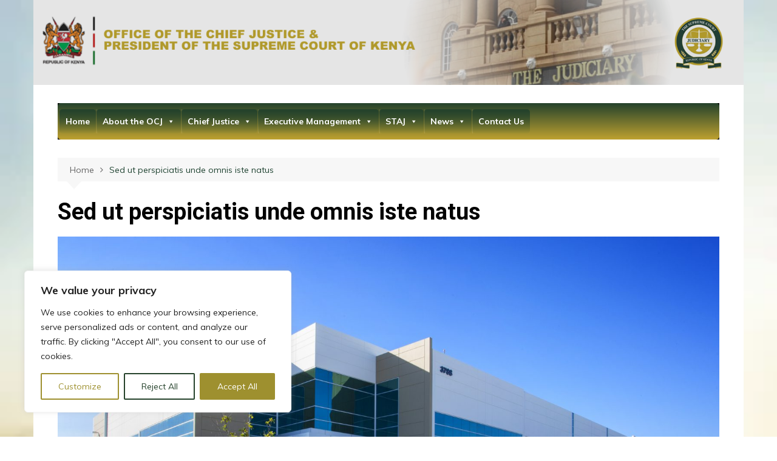

--- FILE ---
content_type: text/css
request_url: https://ocj.judiciary.go.ke/wp-content/plugins/wp-expand-tabs-free/public/css/sptpro-accordion.min.css?ver=2.1.13-b-modified-1660408512
body_size: 4475
content:
.collapsing{position:relative;height:0;overflow:hidden;transition:height .35s ease}@media (prefers-reduced-motion:reduce){.collapsing{transition:none}}.sp-tab__card{position:relative;display:-ms-flexbox;display:flex;-ms-flex-direction:column;flex-direction:column;min-width:0;word-wrap:break-word;background-color:#fff;background-clip:border-box;border:1px solid rgba(0,0,0,.125);border-radius:.25rem}.sp-tab__card>hr{margin-right:0;margin-left:0}.sp-tab__card>.list-group:first-child .list-group-item:first-child{border-top-left-radius:.25rem;border-top-right-radius:.25rem}.sp-tab__card>.list-group:last-child .list-group-item:last-child{border-bottom-right-radius:.25rem;border-bottom-left-radius:.25rem}.sp-tab__card-title{margin-bottom:.75rem}.sp-tab__card-text:last-child{margin-bottom:0}.sp-tab__card-link:hover{text-decoration:none}.sp-tab__card-link+.sp-tab__card-link{margin-left:1.25rem}.sp-tab__card-header{padding:.75rem 1.25rem;margin-bottom:0;background-color:rgba(0,0,0,.03);border-bottom:1px solid rgba(0,0,0,.125)}.sp-tab__card-header+.list-group .list-group-item:first-child{border-top:0}.sp-tab__card-footer{padding:.75rem 1.25rem;background-color:rgba(0,0,0,.03);border-top:1px solid rgba(0,0,0,.125)}.sp-tab__card-footer:last-child{border-radius:0 0 calc(.25rem - 1px) calc(.25rem - 1px)}.sp-tab__card-header-tabs{margin-right:-.625rem;margin-bottom:-.75rem;margin-left:-.625rem;border-bottom:0}.sp-tab__card-header-pills{margin-right:-.625rem;margin-left:-.625rem}.sp-tab__card-img-overlay{position:absolute;top:0;right:0;bottom:0;left:0;padding:1.25rem}.sp-tab__card-img{width:100%;border-radius:calc(.25rem - 1px)}.sp-tab__card-img-top{width:100%;border-top-left-radius:calc(.25rem - 1px);border-top-right-radius:calc(.25rem - 1px)}.sp-tab__card-img-bottom{width:100%;border-bottom-right-radius:calc(.25rem - 1px);border-bottom-left-radius:calc(.25rem - 1px)}.sp-tab__card-deck{display:-ms-flexbox;display:flex;-ms-flex-direction:column;flex-direction:column}.sp-tab__card-deck .sp-tab__card{margin-bottom:15px}@media (min-width:576px){.sp-tab__card-deck{-ms-flex-flow:row wrap;flex-flow:row wrap;margin-right:-15px;margin-left:-15px}.sp-tab__card-deck .sp-tab__card{display:-ms-flexbox;display:flex;-ms-flex:1 0 0%;flex:1 0 0%;-ms-flex-direction:column;flex-direction:column;margin-right:15px;margin-bottom:0;margin-left:15px}}.sp-tab__card-group{display:-ms-flexbox;display:flex;-ms-flex-direction:column;flex-direction:column}.sp-tab__card-group>.sp-tab__card{margin-bottom:15px}@media (min-width:576px){.sp-tab__card-group{-ms-flex-flow:row wrap;flex-flow:row wrap}.sp-tab__card-group>.sp-tab__card{-ms-flex:1 0 0%;flex:1 0 0%;margin-bottom:0}.sp-tab__card-group>.sp-tab__card+.sp-tab__card{margin-left:0;border-left:0}.sp-tab__card-group>.sp-tab__card:not(:last-child){border-top-right-radius:0;border-bottom-right-radius:0}.sp-tab__card-group>.sp-tab__card:not(:last-child) .sp-tab__card-header,.sp-tab__card-group>.sp-tab__card:not(:last-child) .sp-tab__card-img-top{border-top-right-radius:0}.sp-tab__card-group>.sp-tab__card:not(:last-child) .sp-tab__card-footer,.sp-tab__card-group>.sp-tab__card:not(:last-child) .sp-tab__card-img-bottom{border-bottom-right-radius:0}.sp-tab__card-group>.sp-tab__card:not(:first-child){border-top-left-radius:0;border-bottom-left-radius:0}.sp-tab__card-group>.sp-tab__card:not(:first-child) .sp-tab__card-header,.sp-tab__card-group>.sp-tab__card:not(:first-child) .sp-tab__card-img-top{border-top-left-radius:0}.sp-tab__card-group>.sp-tab__card:not(:first-child) .sp-tab__card-footer,.sp-tab__card-group>.sp-tab__card:not(:first-child) .sp-tab__card-img-bottom{border-bottom-left-radius:0}}.sp-tab__card-columns .sp-tab__card{margin-bottom:.75rem}@media (min-width:576px){.sp-tab__card-columns{-webkit-column-count:3;-moz-column-count:3;column-count:3;-webkit-column-gap:1.25rem;-moz-column-gap:1.25rem;column-gap:1.25rem;orphans:1;widows:1}.sp-tab__card-columns .sp-tab__card{display:inline-block;width:100%}}.accordion>.sp-tab__card{overflow:hidden}.accordion>.sp-tab__card:not(:first-of-type) .sp-tab__card-header:first-child{border-radius:0}.accordion>.sp-tab__card:not(:first-of-type):not(:last-of-type){border-bottom:0;border-radius:0}.accordion>.sp-tab__card:first-of-type{border-bottom:0;border-bottom-right-radius:0;border-bottom-left-radius:0}.accordion>.sp-tab__card:last-of-type{border-top-left-radius:0;border-top-right-radius:0}.accordion>.sp-tab__card .sp-tab__card-header{margin-bottom:-1px}

--- FILE ---
content_type: text/css
request_url: https://ocj.judiciary.go.ke/wp-content/themes/cream-magazine/assets/dist/css/main.css?ver=2.1.0-b-modified-1664961479
body_size: 235220
content:
/*
+++++++++++++++++++++++++++++++++++++++++++++++++++++++
++++++++++++++++++++++++++++++++++++++++++++++++++++++++++++++++++++++++++++++++++++
+++++++++++++++++++++++++++++++++++++++++++++++++++++++++++++++++++++++++++++++++++++++++++++++++++++++++++++++
.
. @ All the scss files are include from here
.
. @ Author : Themebeez
.
. @ Author URL : https://themebeez.com/
.
. @ Project : Cream Magazine
.
. @ Since : 18 April 2018
.
. @ Current SCSS version : 2.0.3
.
. @ Last Updated : 11 May 2020
.
+++++++++++++++++++++++++++++++++++++++++++++++++++++++++++++++++++++++++++++++++++++++++++++++++++++++++++++++
+++++++++++++++++++++++++++++++++++++++++++++++++++++++
++++++++++++++++++++++++++++++++++++++++++++++++++++++++++++++++++++++++++++++++++++
*/
*,
*:after,
*:before {
  margin: 0;
  padding: 0;
  box-sizing: border-box;
  -webkit-font-smoothing: antialiased;
  -moz-osx-font-smoothing: grayscale; }

:root {
  font-size: 16px; }

html {
  font-family: sans-serif;
  line-height: 1.15;
  font-size: 100%;
  -webkit-text-size-adjust: 100%;
  -ms-text-size-adjust: 100%;
  -ms-overflow-style: scrollbar;
  -webkit-tap-highlight-color: transparent;
  -webkit-font-smoothing: antialiased;
  -moz-osx-font-smoothing: grayscale;
  -webkit-tap-highlight-color: transparent; }

@-ms-viewport {
  width: device-width; }

body {
  padding: 0;
  margin: 0;
  font-weight: normal;
  font-size: 1rem;
  color: #010101;
  font-family: "Muli", sans-serif;
  line-height: 1.6;
  letter-spacing: 0;
  -moz-word-wrap: break-word;
  -webkit-word-wrap: break-word;
  -ms-word-wrap: break-word;
  word-wrap: break-word;
  -webkit-font-smoothing: antialiased;
  -moz-osx-font-smoothing: grayscale;
  -webkit-tap-highlight-color: transparent;
  vertical-align: baseline;
  transition: all 0.7s ease; }

article,
aside,
details,
figcaption,
figure,
footer,
header,
main,
menu,
nav,
section,
summary {
  display: block; }

ul {
  list-style: disc; }

ol {
  list-style: decimal; }

ul,
ol {
  padding: 0;
  margin: 0 0 20px 50px; }

ul ul,
ol ol,
ul ol,
ol ul {
  margin: 10px 0 0 40px; }

p {
  margin: 0 0 20px 0; }

p:empty {
  display: none; }

a {
  color: #010101;
  text-decoration: none;
  transition: all 0.7s ease; }

a:hover {
  color: #FF3D00;
  text-decoration: underline; }

a:focus {
  outline: 1px dotted;
  text-decoration: none; }

.wp-block-button__link,
.cb-entry .wp-block-button__link {
  color: inherit; }

a:not([href]):not([tabindex]) {
  color: inherit;
  text-decoration: none; }

a:not([href]):not([tabindex]):hover,
a:not([href]):not([tabindex]):focus {
  color: inherit;
  text-decoration: none; }

a:not([href]):not([tabindex]):focus {
  outline: 0; }

[tabindex="-1"]:focus {
  outline: 0 !important; }

.wp-block-button__link,
a.wp-block-button__link {
  text-decoration: none; }

h1,
h2,
h3,
h4,
h5,
h6 {
  line-height: 1.2;
  font-family: "Roboto", sans-serif;
  font-weight: bold;
  margin-bottom: 20px;
  letter-spacing: 0;
  -webkit-font-smoothing: antialiased;
  -moz-osx-font-smoothing: grayscale; }

h1 {
  font-size: 38px;
  line-height: 1.1; }

h2 {
  font-size: 32px;
  line-height: 1.2; }

h3 {
  font-size: 26px;
  line-height: 1.3; }

h4 {
  font-size: 22px;
  line-height: 1.4; }

h5 {
  font-size: 18px;
  line-height: 1.5; }

h6 {
  font-size: 16px;
  line-height: 1.6; }

.post_title h2,
.post_title h3,
.post_title h4,
.post_title h5 {
  margin-bottom: 0; }

b,
strong {
  font-weight: bold; }

big {
  font-size: 125%; }

small {
  font-size: 80%; }

sub,
sup {
  position: relative;
  font-size: 80%;
  line-height: 0;
  vertical-align: baseline; }

sub {
  bottom: -0.25em; }

sup {
  top: -0.5em; }

pre,
code,
kbd,
tt,
var,
samp {
  font-family: monospace, monospace;
  letter-spacing: 0; }

pre {
  display: block;
  font-size: 15px;
  color: #ffffff;
  background-color: #2c2848;
  overflow: auto;
  max-width: 100%;
  font-weight: normal;
  padding: 30px;
  margin-bottom: 30px;
  border-radius: 3px; }

code {
  display: inline;
  font-weight: normal;
  padding: 1px 5px 1px 5px;
  color: #ffffff;
  background-color: #20284a;
  border-radius: 2px; }

pre code {
  font-size: 15px;
  font-family: monospace;
  font-style: normal;
  padding: 0;
  color: #ffffff;
  background-color: transparent;
  border-radius: 0; }

q,
blockquote {
  font-family: -apple-system, BlinkMacSystemFont, "Noto Sans", "system-ui", "Segoe UI", Roboto, Helvetica, Arial, sans-serif, "Apple Color Emoji", "Segoe UI Emoji", "Segoe UI Symbol";
  font-size: 20px;
  font-style: italic;
  line-height: 1.6;
  font-weight: normal;
  border-left: 4px solid #000000;
  padding: 10px 0 10px 30px;
  margin-bottom: 30px; }

q > p,
blockquote > p {
  margin: 0;
  line-height: 1.4; }

.wp-block-pullquote {
  margin: 0 0 30px 0;
  padding: 40px 0;
  border-top: 4px solid #000000;
  border-bottom: 4px solid #000000; }

.wp-block-pullquote blockquote {
  margin: 0;
  padding: 0;
  border-left-color: none; }

.wp-block-pullquote p {
  font-size: 20px; }

.wp-block-pullquote.is-style-solid-color blockquote p {
  font-size: 24px; }

.wp-block-pullquote.is-style-solid-color {
  padding: 30px; }

.wp-block-pullquote.is-style-solid-color blockquote {
  text-align: center;
  max-width: 100%; }

cite,
.wp-block-pullquote.is-style-solid-color blockquote cite {
  display: inline-block;
  font-size: 14px;
  font-weight: normal;
  font-style: italic;
  margin-top: 10px; }

form {
  display: block; }

fieldset {
  border: 1px solid #eeeeee;
  padding: 30px; }

legend {
  font-size: 15px;
  font-weight: bold;
  padding: 0 15px; }

label {
  font-size: 15px;
  font-weight: bold;
  margin: 0 0 10px 0; }

label.inline,
input[type="checkbox"] + label {
  display: inline;
  font-weight: normal;
  margin-left: 5px; }

input:-webkit-autofill,
input:-webkit-autofill:hover,
input:-webkit-autofill:focus {
  -webkit-box-shadow: 0 0 0px 1000px white inset !important; }

textarea,
input[type="text"],
input[type="password"],
input[type="email"],
input[type="url"],
input[type="date"],
input[type="month"],
input[type="time"],
input[type="datetime"],
input[type="datetime-local"],
input[type="week"],
input[type="number"],
input[type="search"],
input[type="tel"],
input[type="color"] {
  display: block;
  font-family: -apple-system, BlinkMacSystemFont, "Noto Sans", "system-ui", "Segoe UI", Roboto, Helvetica, Arial, sans-serif, "Apple Color Emoji", "Segoe UI Emoji", "Segoe UI Symbol";
  font-size: 15px;
  margin: 0;
  padding: 12px 15px;
  border: 1px solid #eeeeee;
  height: auto;
  width: 100%;
  max-width: 100%;
  border-radius: 0;
  box-shadow: inset 1px 1px 3px #f6f6f6; }

select:focus,
textarea:focus,
input[type="text"]:focus,
input[type="password"]:focus,
input[type="email"]:focus,
input[type="url"]:focus,
input[type="date"]:focus,
input[type="month"]:focus,
input[type="time"]:focus,
input[type="datetime"]:focus,
input[type="datetime-local"]:focus,
input[type="week"]:focus,
input[type="number"]:focus,
input[type="search"]:focus,
input[type="tel"]:focus,
input[type="color"]:focus {
  border-color: #3da6ff;
  box-shadow: inset 0 1px 1px rgba(0, 0, 0, 0.075), 0 0 8px rgba(102, 175, 233, 0.6); }

button::-moz-focus-inner,
input::-moz-focus-inner {
  border: 0;
  padding: 0; }

input::-webkit-input-placeholder {
  line-height: normal; }

input:-ms-input-placeholder {
  line-height: normal; }

input::-moz-placeholder {
  line-height: normal; }

input[type="search"]::-webkit-search-decoration,
input[type="search"]::-webkit-search-cancel-button,
input[type="search"]::-webkit-search-results-button,
input[type="search"]::-webkit-search-results-decoration {
  display: none; }

button,
.button,
.btn-general,
input[type="button"],
input[type="reset"],
input[type="submit"] {
  display: inline-block;
  font-family: "Muli", sans-serif;
  font-size: 16px;
  font-weight: normal;
  padding: 13px 30px;
  height: auto;
  text-align: center;
  border: none;
  opacity: 1;
  line-height: 1;
  text-decoration: none;
  cursor: pointer;
  color: #ffffff;
  background-color: #FF3D00;
  -webkit-appearance: none;
  -moz-appearance: none;
  border-radius: 2px;
  transition: all 0.7s ease; }

button:hover,
.button:hover,
.btn-general:hover,
input[type="button"]:hover,
input[type="reset"]:hover,
input[type="submit"]:hover {
  color: #ffffff;
  border: none;
  background-color: #FF3D00;
  text-decoration: none; }

button:focus,
.button:focus,
.btn-general:focus,
input[type="button"]:focus,
input[type="reset"]:focus,
input[type="submit"]:focus {
  outline: 1px dotted blue;
  text-decoration: none; }

input[type="checkbox"],
input[type="radio"] {
  padding: 0;
  margin: 0 3px 0 0; }

select {
  font-family: -apple-system, BlinkMacSystemFont, "Noto Sans", "system-ui", "Segoe UI", Roboto, Helvetica, Arial, sans-serif, "Apple Color Emoji", "Segoe UI Emoji", "Segoe UI Symbol";
  position: relative;
  font-size: 15px;
  padding: 12px 15px;
  height: auto;
  margin: 0;
  width: 100%;
  max-width: 100%;
  border: 1px solid #eeeeee;
  box-shadow: inset 1px 1px 3px #f6f6f6; }

textarea {
  font-size: 15px;
  width: 100%;
  max-width: 100%;
  margin: 0;
  padding: 20px;
  height: 150px;
  vertical-align: middle;
  line-height: 1.8;
  resize: vertical; }

address {
  margin-bottom: 20px;
  font-style: normal;
  line-height: inherit; }

progress {
  vertical-align: baseline; }

output {
  display: inline-block; }

summary {
  display: list-item;
  cursor: pointer; }

th,
td,
table {
  border: 1px solid #eeeeee; }

table {
  border-collapse: separate;
  border-spacing: 0;
  border-width: 1px 0 0 1px;
  margin: 0 0 30px;
  width: 100%; }

th {
  font-weight: bold; }

th,
td {
  padding: 10px 15px;
  text-align: left;
  border-width: 0 1px 1px 0; }

caption {
  padding-top: 10px;
  padding-bottom: 10px;
  text-align: left;
  caption-side: bottom; }

audio,
video,
canvas,
progress {
  vertical-align: baseline; }

img {
  max-width: 100%;
  border-style: none;
  height: auto;
  vertical-align: middle; }

audio:not([controls]) {
  display: none;
  height: 0; }

video {
  display: block; }

figure {
  position: relative;
  margin: 0;
  padding: 0; }

figcaption {
  font-size: 13px; }

.wp-block-embed figcaption {
  margin-top: 10px;
  margin-bottom: 0; }

embed,
iframe,
object {
  max-width: 100%; }

hr {
  box-sizing: content-box;
  height: 2px;
  border: none;
  padding: 0;
  margin: 0;
  overflow: hidden;
  background-color: #eeeeee; }

hr.wp-block-separator {
  max-width: 150px;
  margin: 20px auto; }

hr.wp-block-separator.is-style-wide {
  max-width: 100%; }

.wp-block-separator.is-style-dots {
  background-color: none;
  border: none;
  text-align: center;
  max-width: none;
  line-height: 1;
  height: auto; }

br {
  height: 1px;
  margin: 0;
  padding: 0;
  line-height: 1; }

i,
em {
  font-style: italic; }

ins,
mark {
  color: #222222;
  background-color: #fffbae;
  text-decoration: none; }

s,
del,
strike {
  text-decoration: line-through;
  background-color: none; }

.has-drop-cap:first-child:first-letter {
  font-family: -apple-system, BlinkMacSystemFont, "Noto Sans", "system-ui", "Segoe UI", Roboto, Helvetica, Arial, sans-serif, "Apple Color Emoji", "Segoe UI Emoji", "Segoe UI Symbol";
  font-weight: bold;
  font-size: 6rem; }

svg:not(:root) {
  overflow: hidden; }

[hidden],
template {
  display: none; }

.text-align-left {
  text-align: left; }

.text-align-center {
  text-align: center; }

.text-align-right {
  text-align: right; }

.alignleft {
  display: inline;
  float: left; }

.alignright {
  display: inline;
  float: right; }

.aligncenter {
  float: none;
  margin-left: auto;
  margin-right: auto;
  text-align: center; }

.owl-carousel .owl-stage,
.owl-carousel.owl-drag .owl-item {
  touch-action: auto; }

.owl-carousel .owl-item img {
  max-height: -webkit-max-content;
  max-height: -moz-max-content;
  max-height: max-content; }

/*
 * Bootstrap Grid v4.3.1 (https://getbootstrap.com/)
 * Copyright 2011-2019 The Bootstrap Authors
 * Copyright 2011-2019 Twitter, Inc.
 * Licensed under MIT (https://github.com/twbs/bootstrap/blob/master/LICENSE)
 */
.container {
  width: 100%;
  padding-right: 15px;
  padding-left: 15px;
  margin-right: auto;
  margin-left: auto; }

@media (min-width: 576px) {
  .container {
    max-width: 540px; } }

@media (min-width: 768px) {
  .container {
    max-width: 720px; } }

@media (min-width: 992px) {
  .container {
    max-width: 960px; } }

@media (min-width: 1200px) {
  .container {
    max-width: 1140px; } }

.container-fluid {
  width: 100%;
  padding-right: 15px;
  padding-left: 15px;
  margin-right: auto;
  margin-left: auto; }

.row {
  display: flex;
  flex-wrap: wrap;
  margin-right: -15px;
  margin-left: -15px; }

.no-gutters {
  margin-right: 0;
  margin-left: 0; }

.no-gutters > .cm-col,
.no-gutters > [class*="col-"] {
  padding-right: 0;
  padding-left: 0; }

.cm-col-1, .cm-col-2, .cm-col-3, .cm-col-4, .cm-col-5, .cm-col-6, .cm-col-7, .cm-col-8, .cm-col-9, .cm-col-10, .cm-col-11, .cm-col-12, .cm-col,
.cm-col-auto, .cm-col-sm-1, .cm-col-sm-2, .cm-col-sm-3, .cm-col-sm-4, .cm-col-sm-5, .cm-col-sm-6, .cm-col-sm-7, .cm-col-sm-8, .cm-col-sm-9, .cm-col-sm-10, .cm-col-sm-11, .cm-col-sm-12, .cm-col-sm,
.cm-col-sm-auto, .cm-col-md-1, .cm-col-md-2, .cm-col-md-3, .cm-col-md-4, .cm-col-md-5, .cm-col-md-6, .cm-col-md-7, .cm-col-md-8, .cm-col-md-9, .cm-col-md-10, .cm-col-md-11, .cm-col-md-12, .cm-col-md,
.cm-col-md-auto, .cm-col-lg-1, .cm-col-lg-2, .cm-col-lg-3, .cm-col-lg-4, .cm-col-lg-5, .cm-col-lg-6, .cm-col-lg-7, .cm-col-lg-8, .cm-col-lg-9, .cm-col-lg-10, .cm-col-lg-11, .cm-col-lg-12, .cm-col-lg,
.cm-col-lg-auto, .cm-col-xl-1, .cm-col-xl-2, .cm-col-xl-3, .cm-col-xl-4, .cm-col-xl-5, .cm-col-xl-6, .cm-col-xl-7, .cm-col-xl-8, .cm-col-xl-9, .cm-col-xl-10, .cm-col-xl-11, .cm-col-xl-12, .cm-col-xl,
.cm-col-xl-auto {
  position: relative;
  width: 100%;
  padding-right: 15px;
  padding-left: 15px; }

.cm-col {
  flex-basis: 0;
  flex-grow: 1;
  max-width: 100%; }

.cm-col-auto {
  flex: 0 0 auto;
  width: auto;
  max-width: 100%; }

.cm-col-1 {
  flex: 0 0 8.333333%;
  max-width: 8.333333%; }

.cm-col-2 {
  flex: 0 0 16.666667%;
  max-width: 16.666667%; }

.cm-col-3 {
  flex: 0 0 25%;
  max-width: 25%; }

.cm-col-4 {
  flex: 0 0 33.333333%;
  max-width: 33.333333%; }

.cm-col-5 {
  flex: 0 0 41.666667%;
  max-width: 41.666667%; }

.cm-col-6 {
  flex: 0 0 50%;
  max-width: 50%; }

.cm-col-7 {
  flex: 0 0 58.333333%;
  max-width: 58.333333%; }

.cm-col-8 {
  flex: 0 0 66.666667%;
  max-width: 66.666667%; }

.cm-col-9 {
  flex: 0 0 75%;
  max-width: 75%; }

.cm-col-10 {
  flex: 0 0 83.333333%;
  max-width: 83.333333%; }

.cm-col-11 {
  flex: 0 0 91.666667%;
  max-width: 91.666667%; }

.cm-col-12 {
  flex: 0 0 100%;
  max-width: 100%; }

.order-first {
  order: -1; }

.order-last {
  order: 13; }

.order-0 {
  order: 0; }

.order-1 {
  order: 1; }

.order-2 {
  order: 2; }

.order-3 {
  order: 3; }

.order-4 {
  order: 4; }

.order-5 {
  order: 5; }

.order-6 {
  order: 6; }

.order-7 {
  order: 7; }

.order-8 {
  order: 8; }

.order-9 {
  order: 9; }

.order-10 {
  order: 10; }

.order-11 {
  order: 11; }

.order-12 {
  order: 12; }

.offset-1 {
  margin-left: 8.333333%; }

.offset-2 {
  margin-left: 16.666667%; }

.offset-3 {
  margin-left: 25%; }

.offset-4 {
  margin-left: 33.333333%; }

.offset-5 {
  margin-left: 41.666667%; }

.offset-6 {
  margin-left: 50%; }

.offset-7 {
  margin-left: 58.333333%; }

.offset-8 {
  margin-left: 66.666667%; }

.offset-9 {
  margin-left: 75%; }

.offset-10 {
  margin-left: 83.333333%; }

.offset-11 {
  margin-left: 91.666667%; }

@media (min-width: 576px) {
  .cm-col-sm {
    flex-basis: 0;
    flex-grow: 1;
    max-width: 100%; }
  .cm-col-sm-auto {
    flex: 0 0 auto;
    width: auto;
    max-width: 100%; }
  .cm-col-sm-1 {
    flex: 0 0 8.333333%;
    max-width: 8.333333%; }
  .cm-col-sm-2 {
    flex: 0 0 16.666667%;
    max-width: 16.666667%; }
  .cm-col-sm-3 {
    flex: 0 0 25%;
    max-width: 25%; }
  .cm-col-sm-4 {
    flex: 0 0 33.333333%;
    max-width: 33.333333%; }
  .cm-col-sm-5 {
    flex: 0 0 41.666667%;
    max-width: 41.666667%; }
  .cm-col-sm-6 {
    flex: 0 0 50%;
    max-width: 50%; }
  .cm-col-sm-7 {
    flex: 0 0 58.333333%;
    max-width: 58.333333%; }
  .cm-col-sm-8 {
    flex: 0 0 66.666667%;
    max-width: 66.666667%; }
  .cm-col-sm-9 {
    flex: 0 0 75%;
    max-width: 75%; }
  .cm-col-sm-10 {
    flex: 0 0 83.333333%;
    max-width: 83.333333%; }
  .cm-col-sm-11 {
    flex: 0 0 91.666667%;
    max-width: 91.666667%; }
  .cm-col-sm-12 {
    flex: 0 0 100%;
    max-width: 100%; }
  .order-sm-first {
    order: -1; }
  .order-sm-last {
    order: 13; }
  .order-sm-0 {
    order: 0; }
  .order-sm-1 {
    order: 1; }
  .order-sm-2 {
    order: 2; }
  .order-sm-3 {
    order: 3; }
  .order-sm-4 {
    order: 4; }
  .order-sm-5 {
    order: 5; }
  .order-sm-6 {
    order: 6; }
  .order-sm-7 {
    order: 7; }
  .order-sm-8 {
    order: 8; }
  .order-sm-9 {
    order: 9; }
  .order-sm-10 {
    order: 10; }
  .order-sm-11 {
    order: 11; }
  .order-sm-12 {
    order: 12; }
  .offset-sm-0 {
    margin-left: 0; }
  .offset-sm-1 {
    margin-left: 8.333333%; }
  .offset-sm-2 {
    margin-left: 16.666667%; }
  .offset-sm-3 {
    margin-left: 25%; }
  .offset-sm-4 {
    margin-left: 33.333333%; }
  .offset-sm-5 {
    margin-left: 41.666667%; }
  .offset-sm-6 {
    margin-left: 50%; }
  .offset-sm-7 {
    margin-left: 58.333333%; }
  .offset-sm-8 {
    margin-left: 66.666667%; }
  .offset-sm-9 {
    margin-left: 75%; }
  .offset-sm-10 {
    margin-left: 83.333333%; }
  .offset-sm-11 {
    margin-left: 91.666667%; } }

@media (min-width: 768px) {
  .cm-col-md {
    flex-basis: 0;
    flex-grow: 1;
    max-width: 100%; }
  .cm-col-md-auto {
    flex: 0 0 auto;
    width: auto;
    max-width: 100%; }
  .cm-col-md-1 {
    flex: 0 0 8.333333%;
    max-width: 8.333333%; }
  .cm-col-md-2 {
    flex: 0 0 16.666667%;
    max-width: 16.666667%; }
  .cm-col-md-3 {
    flex: 0 0 25%;
    max-width: 25%; }
  .cm-col-md-4 {
    flex: 0 0 33.333333%;
    max-width: 33.333333%; }
  .cm-col-md-5 {
    flex: 0 0 41.666667%;
    max-width: 41.666667%; }
  .cm-col-md-6 {
    flex: 0 0 50%;
    max-width: 50%; }
  .cm-col-md-7 {
    flex: 0 0 58.333333%;
    max-width: 58.333333%; }
  .cm-col-md-8 {
    flex: 0 0 66.666667%;
    max-width: 66.666667%; }
  .cm-col-md-9 {
    flex: 0 0 75%;
    max-width: 75%; }
  .cm-col-md-10 {
    flex: 0 0 83.333333%;
    max-width: 83.333333%; }
  .cm-col-md-11 {
    flex: 0 0 91.666667%;
    max-width: 91.666667%; }
  .cm-col-md-12 {
    flex: 0 0 100%;
    max-width: 100%; }
  .order-md-first {
    order: -1; }
  .order-md-last {
    order: 13; }
  .order-md-0 {
    order: 0; }
  .order-md-1 {
    order: 1; }
  .order-md-2 {
    order: 2; }
  .order-md-3 {
    order: 3; }
  .order-md-4 {
    order: 4; }
  .order-md-5 {
    order: 5; }
  .order-md-6 {
    order: 6; }
  .order-md-7 {
    order: 7; }
  .order-md-8 {
    order: 8; }
  .order-md-9 {
    order: 9; }
  .order-md-10 {
    order: 10; }
  .order-md-11 {
    order: 11; }
  .order-md-12 {
    order: 12; }
  .offset-md-0 {
    margin-left: 0; }
  .offset-md-1 {
    margin-left: 8.333333%; }
  .offset-md-2 {
    margin-left: 16.666667%; }
  .offset-md-3 {
    margin-left: 25%; }
  .offset-md-4 {
    margin-left: 33.333333%; }
  .offset-md-5 {
    margin-left: 41.666667%; }
  .offset-md-6 {
    margin-left: 50%; }
  .offset-md-7 {
    margin-left: 58.333333%; }
  .offset-md-8 {
    margin-left: 66.666667%; }
  .offset-md-9 {
    margin-left: 75%; }
  .offset-md-10 {
    margin-left: 83.333333%; }
  .offset-md-11 {
    margin-left: 91.666667%; } }

@media (min-width: 992px) {
  .cm-col-lg {
    flex-basis: 0;
    flex-grow: 1;
    max-width: 100%; }
  .cm-col-lg-auto {
    flex: 0 0 auto;
    width: auto;
    max-width: 100%; }
  .cm-col-lg-1 {
    flex: 0 0 8.333333%;
    max-width: 8.333333%; }
  .cm-col-lg-2 {
    flex: 0 0 16.666667%;
    max-width: 16.666667%; }
  .cm-col-lg-3 {
    flex: 0 0 25%;
    max-width: 25%; }
  .cm-col-lg-4 {
    flex: 0 0 33.333333%;
    max-width: 33.333333%; }
  .cm-col-lg-5 {
    flex: 0 0 41.666667%;
    max-width: 41.666667%; }
  .cm-col-lg-6 {
    flex: 0 0 50%;
    max-width: 50%; }
  .cm-col-lg-7 {
    flex: 0 0 58.333333%;
    max-width: 58.333333%; }
  .cm-col-lg-8 {
    flex: 0 0 66.666667%;
    max-width: 66.666667%; }
  .cm-col-lg-9 {
    flex: 0 0 75%;
    max-width: 75%; }
  .cm-col-lg-10 {
    flex: 0 0 83.333333%;
    max-width: 83.333333%; }
  .cm-col-lg-11 {
    flex: 0 0 91.666667%;
    max-width: 91.666667%; }
  .cm-col-lg-12 {
    flex: 0 0 100%;
    max-width: 100%; }
  .order-lg-first {
    order: -1; }
  .order-lg-last {
    order: 13; }
  .order-lg-0 {
    order: 0; }
  .order-lg-1 {
    order: 1; }
  .order-lg-2 {
    order: 2; }
  .order-lg-3 {
    order: 3; }
  .order-lg-4 {
    order: 4; }
  .order-lg-5 {
    order: 5; }
  .order-lg-6 {
    order: 6; }
  .order-lg-7 {
    order: 7; }
  .order-lg-8 {
    order: 8; }
  .order-lg-9 {
    order: 9; }
  .order-lg-10 {
    order: 10; }
  .order-lg-11 {
    order: 11; }
  .order-lg-12 {
    order: 12; }
  .offset-lg-0 {
    margin-left: 0; }
  .offset-lg-1 {
    margin-left: 8.333333%; }
  .offset-lg-2 {
    margin-left: 16.666667%; }
  .offset-lg-3 {
    margin-left: 25%; }
  .offset-lg-4 {
    margin-left: 33.333333%; }
  .offset-lg-5 {
    margin-left: 41.666667%; }
  .offset-lg-6 {
    margin-left: 50%; }
  .offset-lg-7 {
    margin-left: 58.333333%; }
  .offset-lg-8 {
    margin-left: 66.666667%; }
  .offset-lg-9 {
    margin-left: 75%; }
  .offset-lg-10 {
    margin-left: 83.333333%; }
  .offset-lg-11 {
    margin-left: 91.666667%; } }

@media (min-width: 1200px) {
  .cm-col-xl {
    flex-basis: 0;
    flex-grow: 1;
    max-width: 100%; }
  .cm-col-xl-auto {
    flex: 0 0 auto;
    width: auto;
    max-width: 100%; }
  .cm-col-xl-1 {
    flex: 0 0 8.333333%;
    max-width: 8.333333%; }
  .cm-col-xl-2 {
    flex: 0 0 16.666667%;
    max-width: 16.666667%; }
  .cm-col-xl-3 {
    flex: 0 0 25%;
    max-width: 25%; }
  .cm-col-xl-4 {
    flex: 0 0 33.333333%;
    max-width: 33.333333%; }
  .cm-col-xl-5 {
    flex: 0 0 41.666667%;
    max-width: 41.666667%; }
  .cm-col-xl-6 {
    flex: 0 0 50%;
    max-width: 50%; }
  .cm-col-xl-7 {
    flex: 0 0 58.333333%;
    max-width: 58.333333%; }
  .cm-col-xl-8 {
    flex: 0 0 66.666667%;
    max-width: 66.666667%; }
  .cm-col-xl-9 {
    flex: 0 0 75%;
    max-width: 75%; }
  .cm-col-xl-10 {
    flex: 0 0 83.333333%;
    max-width: 83.333333%; }
  .cm-col-xl-11 {
    flex: 0 0 91.666667%;
    max-width: 91.666667%; }
  .cm-col-xl-12 {
    flex: 0 0 100%;
    max-width: 100%; }
  .order-xl-first {
    order: -1; }
  .order-xl-last {
    order: 13; }
  .order-xl-0 {
    order: 0; }
  .order-xl-1 {
    order: 1; }
  .order-xl-2 {
    order: 2; }
  .order-xl-3 {
    order: 3; }
  .order-xl-4 {
    order: 4; }
  .order-xl-5 {
    order: 5; }
  .order-xl-6 {
    order: 6; }
  .order-xl-7 {
    order: 7; }
  .order-xl-8 {
    order: 8; }
  .order-xl-9 {
    order: 9; }
  .order-xl-10 {
    order: 10; }
  .order-xl-11 {
    order: 11; }
  .order-xl-12 {
    order: 12; }
  .offset-xl-0 {
    margin-left: 0; }
  .offset-xl-1 {
    margin-left: 8.333333%; }
  .offset-xl-2 {
    margin-left: 16.666667%; }
  .offset-xl-3 {
    margin-left: 25%; }
  .offset-xl-4 {
    margin-left: 33.333333%; }
  .offset-xl-5 {
    margin-left: 41.666667%; }
  .offset-xl-6 {
    margin-left: 50%; }
  .offset-xl-7 {
    margin-left: 58.333333%; }
  .offset-xl-8 {
    margin-left: 66.666667%; }
  .offset-xl-9 {
    margin-left: 75%; }
  .offset-xl-10 {
    margin-left: 83.333333%; }
  .offset-xl-11 {
    margin-left: 91.666667%; } }

.d-none {
  display: none !important; }

.d-inline {
  display: inline !important; }

.d-inline-block {
  display: inline-block !important; }

.d-block {
  display: block !important; }

.d-table {
  display: table !important; }

.d-table-row {
  display: table-row !important; }

.d-table-cell {
  display: table-cell !important; }

.d-flex {
  display: flex !important; }

.d-inline-flex {
  display: inline-flex !important; }

@media (min-width: 576px) {
  .d-sm-none {
    display: none !important; }
  .d-sm-inline {
    display: inline !important; }
  .d-sm-inline-block {
    display: inline-block !important; }
  .d-sm-block {
    display: block !important; }
  .d-sm-table {
    display: table !important; }
  .d-sm-table-row {
    display: table-row !important; }
  .d-sm-table-cell {
    display: table-cell !important; }
  .d-sm-flex {
    display: flex !important; }
  .d-sm-inline-flex {
    display: inline-flex !important; } }

@media (min-width: 768px) {
  .d-md-none {
    display: none !important; }
  .d-md-inline {
    display: inline !important; }
  .d-md-inline-block {
    display: inline-block !important; }
  .d-md-block {
    display: block !important; }
  .d-md-table {
    display: table !important; }
  .d-md-table-row {
    display: table-row !important; }
  .d-md-table-cell {
    display: table-cell !important; }
  .d-md-flex {
    display: flex !important; }
  .d-md-inline-flex {
    display: inline-flex !important; } }

@media (min-width: 992px) {
  .d-lg-none {
    display: none !important; }
  .d-lg-inline {
    display: inline !important; }
  .d-lg-inline-block {
    display: inline-block !important; }
  .d-lg-block {
    display: block !important; }
  .d-lg-table {
    display: table !important; }
  .d-lg-table-row {
    display: table-row !important; }
  .d-lg-table-cell {
    display: table-cell !important; }
  .d-lg-flex {
    display: flex !important; }
  .d-lg-inline-flex {
    display: inline-flex !important; } }

@media (min-width: 1200px) {
  .d-xl-none {
    display: none !important; }
  .d-xl-inline {
    display: inline !important; }
  .d-xl-inline-block {
    display: inline-block !important; }
  .d-xl-block {
    display: block !important; }
  .d-xl-table {
    display: table !important; }
  .d-xl-table-row {
    display: table-row !important; }
  .d-xl-table-cell {
    display: table-cell !important; }
  .d-xl-flex {
    display: flex !important; }
  .d-xl-inline-flex {
    display: inline-flex !important; } }

@media print {
  .d-print-none {
    display: none !important; }
  .d-print-inline {
    display: inline !important; }
  .d-print-inline-block {
    display: inline-block !important; }
  .d-print-block {
    display: block !important; }
  .d-print-table {
    display: table !important; }
  .d-print-table-row {
    display: table-row !important; }
  .d-print-table-cell {
    display: table-cell !important; }
  .d-print-flex {
    display: flex !important; }
  .d-print-inline-flex {
    display: inline-flex !important; } }

.flex-row {
  flex-direction: row !important; }

.flex-column {
  flex-direction: column !important; }

.flex-row-reverse {
  flex-direction: row-reverse !important; }

.flex-column-reverse {
  flex-direction: column-reverse !important; }

.flex-wrap {
  flex-wrap: wrap !important; }

.flex-nowrap {
  flex-wrap: nowrap !important; }

.flex-wrap-reverse {
  flex-wrap: wrap-reverse !important; }

.flex-fill {
  flex: 1 1 auto !important; }

.flex-grow-0 {
  flex-grow: 0 !important; }

.flex-grow-1 {
  flex-grow: 1 !important; }

.flex-shrink-0 {
  flex-shrink: 0 !important; }

.flex-shrink-1 {
  flex-shrink: 1 !important; }

.justify-content-start {
  justify-content: flex-start !important; }

.justify-content-end {
  justify-content: flex-end !important; }

.justify-content-center {
  justify-content: center !important; }

.justify-content-between {
  justify-content: space-between !important; }

.justify-content-around {
  justify-content: space-around !important; }

.align-items-start {
  align-items: flex-start !important; }

.align-items-end {
  align-items: flex-end !important; }

.align-items-center {
  align-items: center !important; }

.align-items-baseline {
  align-items: baseline !important; }

.align-items-stretch {
  align-items: stretch !important; }

.align-content-start {
  align-content: flex-start !important; }

.align-content-end {
  align-content: flex-end !important; }

.align-content-center {
  align-content: center !important; }

.align-content-between {
  align-content: space-between !important; }

.align-content-around {
  align-content: space-around !important; }

.align-content-stretch {
  align-content: stretch !important; }

.align-self-auto {
  align-self: auto !important; }

.align-self-start {
  align-self: flex-start !important; }

.align-self-end {
  align-self: flex-end !important; }

.align-self-center {
  align-self: center !important; }

.align-self-baseline {
  align-self: baseline !important; }

.align-self-stretch {
  align-self: stretch !important; }

@media (min-width: 576px) {
  .flex-sm-row {
    flex-direction: row !important; }
  .flex-sm-column {
    flex-direction: column !important; }
  .flex-sm-row-reverse {
    flex-direction: row-reverse !important; }
  .flex-sm-column-reverse {
    flex-direction: column-reverse !important; }
  .flex-sm-wrap {
    flex-wrap: wrap !important; }
  .flex-sm-nowrap {
    flex-wrap: nowrap !important; }
  .flex-sm-wrap-reverse {
    flex-wrap: wrap-reverse !important; }
  .flex-sm-fill {
    flex: 1 1 auto !important; }
  .flex-sm-grow-0 {
    flex-grow: 0 !important; }
  .flex-sm-grow-1 {
    flex-grow: 1 !important; }
  .flex-sm-shrink-0 {
    flex-shrink: 0 !important; }
  .flex-sm-shrink-1 {
    flex-shrink: 1 !important; }
  .justify-content-sm-start {
    justify-content: flex-start !important; }
  .justify-content-sm-end {
    justify-content: flex-end !important; }
  .justify-content-sm-center {
    justify-content: center !important; }
  .justify-content-sm-between {
    justify-content: space-between !important; }
  .justify-content-sm-around {
    justify-content: space-around !important; }
  .align-items-sm-start {
    align-items: flex-start !important; }
  .align-items-sm-end {
    align-items: flex-end !important; }
  .align-items-sm-center {
    align-items: center !important; }
  .align-items-sm-baseline {
    align-items: baseline !important; }
  .align-items-sm-stretch {
    align-items: stretch !important; }
  .align-content-sm-start {
    align-content: flex-start !important; }
  .align-content-sm-end {
    align-content: flex-end !important; }
  .align-content-sm-center {
    align-content: center !important; }
  .align-content-sm-between {
    align-content: space-between !important; }
  .align-content-sm-around {
    align-content: space-around !important; }
  .align-content-sm-stretch {
    align-content: stretch !important; }
  .align-self-sm-auto {
    align-self: auto !important; }
  .align-self-sm-start {
    align-self: flex-start !important; }
  .align-self-sm-end {
    align-self: flex-end !important; }
  .align-self-sm-center {
    align-self: center !important; }
  .align-self-sm-baseline {
    align-self: baseline !important; }
  .align-self-sm-stretch {
    align-self: stretch !important; } }

@media (min-width: 768px) {
  .flex-md-row {
    flex-direction: row !important; }
  .flex-md-column {
    flex-direction: column !important; }
  .flex-md-row-reverse {
    flex-direction: row-reverse !important; }
  .flex-md-column-reverse {
    flex-direction: column-reverse !important; }
  .flex-md-wrap {
    flex-wrap: wrap !important; }
  .flex-md-nowrap {
    flex-wrap: nowrap !important; }
  .flex-md-wrap-reverse {
    flex-wrap: wrap-reverse !important; }
  .flex-md-fill {
    flex: 1 1 auto !important; }
  .flex-md-grow-0 {
    flex-grow: 0 !important; }
  .flex-md-grow-1 {
    flex-grow: 1 !important; }
  .flex-md-shrink-0 {
    flex-shrink: 0 !important; }
  .flex-md-shrink-1 {
    flex-shrink: 1 !important; }
  .justify-content-md-start {
    justify-content: flex-start !important; }
  .justify-content-md-end {
    justify-content: flex-end !important; }
  .justify-content-md-center {
    justify-content: center !important; }
  .justify-content-md-between {
    justify-content: space-between !important; }
  .justify-content-md-around {
    justify-content: space-around !important; }
  .align-items-md-start {
    align-items: flex-start !important; }
  .align-items-md-end {
    align-items: flex-end !important; }
  .align-items-md-center {
    align-items: center !important; }
  .align-items-md-baseline {
    align-items: baseline !important; }
  .align-items-md-stretch {
    align-items: stretch !important; }
  .align-content-md-start {
    align-content: flex-start !important; }
  .align-content-md-end {
    align-content: flex-end !important; }
  .align-content-md-center {
    align-content: center !important; }
  .align-content-md-between {
    align-content: space-between !important; }
  .align-content-md-around {
    align-content: space-around !important; }
  .align-content-md-stretch {
    align-content: stretch !important; }
  .align-self-md-auto {
    align-self: auto !important; }
  .align-self-md-start {
    align-self: flex-start !important; }
  .align-self-md-end {
    align-self: flex-end !important; }
  .align-self-md-center {
    align-self: center !important; }
  .align-self-md-baseline {
    align-self: baseline !important; }
  .align-self-md-stretch {
    align-self: stretch !important; } }

@media (min-width: 992px) {
  .flex-lg-row {
    flex-direction: row !important; }
  .flex-lg-column {
    flex-direction: column !important; }
  .flex-lg-row-reverse {
    flex-direction: row-reverse !important; }
  .flex-lg-column-reverse {
    flex-direction: column-reverse !important; }
  .flex-lg-wrap {
    flex-wrap: wrap !important; }
  .flex-lg-nowrap {
    flex-wrap: nowrap !important; }
  .flex-lg-wrap-reverse {
    flex-wrap: wrap-reverse !important; }
  .flex-lg-fill {
    flex: 1 1 auto !important; }
  .flex-lg-grow-0 {
    flex-grow: 0 !important; }
  .flex-lg-grow-1 {
    flex-grow: 1 !important; }
  .flex-lg-shrink-0 {
    flex-shrink: 0 !important; }
  .flex-lg-shrink-1 {
    flex-shrink: 1 !important; }
  .justify-content-lg-start {
    justify-content: flex-start !important; }
  .justify-content-lg-end {
    justify-content: flex-end !important; }
  .justify-content-lg-center {
    justify-content: center !important; }
  .justify-content-lg-between {
    justify-content: space-between !important; }
  .justify-content-lg-around {
    justify-content: space-around !important; }
  .align-items-lg-start {
    align-items: flex-start !important; }
  .align-items-lg-end {
    align-items: flex-end !important; }
  .align-items-lg-center {
    align-items: center !important; }
  .align-items-lg-baseline {
    align-items: baseline !important; }
  .align-items-lg-stretch {
    align-items: stretch !important; }
  .align-content-lg-start {
    align-content: flex-start !important; }
  .align-content-lg-end {
    align-content: flex-end !important; }
  .align-content-lg-center {
    align-content: center !important; }
  .align-content-lg-between {
    align-content: space-between !important; }
  .align-content-lg-around {
    align-content: space-around !important; }
  .align-content-lg-stretch {
    align-content: stretch !important; }
  .align-self-lg-auto {
    align-self: auto !important; }
  .align-self-lg-start {
    align-self: flex-start !important; }
  .align-self-lg-end {
    align-self: flex-end !important; }
  .align-self-lg-center {
    align-self: center !important; }
  .align-self-lg-baseline {
    align-self: baseline !important; }
  .align-self-lg-stretch {
    align-self: stretch !important; } }

@media (min-width: 1200px) {
  .flex-xl-row {
    flex-direction: row !important; }
  .flex-xl-column {
    flex-direction: column !important; }
  .flex-xl-row-reverse {
    flex-direction: row-reverse !important; }
  .flex-xl-column-reverse {
    flex-direction: column-reverse !important; }
  .flex-xl-wrap {
    flex-wrap: wrap !important; }
  .flex-xl-nowrap {
    flex-wrap: nowrap !important; }
  .flex-xl-wrap-reverse {
    flex-wrap: wrap-reverse !important; }
  .flex-xl-fill {
    flex: 1 1 auto !important; }
  .flex-xl-grow-0 {
    flex-grow: 0 !important; }
  .flex-xl-grow-1 {
    flex-grow: 1 !important; }
  .flex-xl-shrink-0 {
    flex-shrink: 0 !important; }
  .flex-xl-shrink-1 {
    flex-shrink: 1 !important; }
  .justify-content-xl-start {
    justify-content: flex-start !important; }
  .justify-content-xl-end {
    justify-content: flex-end !important; }
  .justify-content-xl-center {
    justify-content: center !important; }
  .justify-content-xl-between {
    justify-content: space-between !important; }
  .justify-content-xl-around {
    justify-content: space-around !important; }
  .align-items-xl-start {
    align-items: flex-start !important; }
  .align-items-xl-end {
    align-items: flex-end !important; }
  .align-items-xl-center {
    align-items: center !important; }
  .align-items-xl-baseline {
    align-items: baseline !important; }
  .align-items-xl-stretch {
    align-items: stretch !important; }
  .align-content-xl-start {
    align-content: flex-start !important; }
  .align-content-xl-end {
    align-content: flex-end !important; }
  .align-content-xl-center {
    align-content: center !important; }
  .align-content-xl-between {
    align-content: space-between !important; }
  .align-content-xl-around {
    align-content: space-around !important; }
  .align-content-xl-stretch {
    align-content: stretch !important; }
  .align-self-xl-auto {
    align-self: auto !important; }
  .align-self-xl-start {
    align-self: flex-start !important; }
  .align-self-xl-end {
    align-self: flex-end !important; }
  .align-self-xl-center {
    align-self: center !important; }
  .align-self-xl-baseline {
    align-self: baseline !important; }
  .align-self-xl-stretch {
    align-self: stretch !important; } }

.m-0 {
  margin: 0 !important; }

.mt-0,
.my-0 {
  margin-top: 0 !important; }

.mr-0,
.mx-0 {
  margin-right: 0 !important; }

.mb-0,
.my-0 {
  margin-bottom: 0 !important; }

.ml-0,
.mx-0 {
  margin-left: 0 !important; }

.m-1 {
  margin: 0.25rem !important; }

.mt-1,
.my-1 {
  margin-top: 0.25rem !important; }

.mr-1,
.mx-1 {
  margin-right: 0.25rem !important; }

.mb-1,
.my-1 {
  margin-bottom: 0.25rem !important; }

.ml-1,
.mx-1 {
  margin-left: 0.25rem !important; }

.m-2 {
  margin: 0.5rem !important; }

.mt-2,
.my-2 {
  margin-top: 0.5rem !important; }

.mr-2,
.mx-2 {
  margin-right: 0.5rem !important; }

.mb-2,
.my-2 {
  margin-bottom: 0.5rem !important; }

.ml-2,
.mx-2 {
  margin-left: 0.5rem !important; }

.m-3 {
  margin: 1rem !important; }

.mt-3,
.my-3 {
  margin-top: 1rem !important; }

.mr-3,
.mx-3 {
  margin-right: 1rem !important; }

.mb-3,
.my-3 {
  margin-bottom: 1rem !important; }

.ml-3,
.mx-3 {
  margin-left: 1rem !important; }

.m-4 {
  margin: 1.5rem !important; }

.mt-4,
.my-4 {
  margin-top: 1.5rem !important; }

.mr-4,
.mx-4 {
  margin-right: 1.5rem !important; }

.mb-4,
.my-4 {
  margin-bottom: 1.5rem !important; }

.ml-4,
.mx-4 {
  margin-left: 1.5rem !important; }

.m-5 {
  margin: 3rem !important; }

.mt-5,
.my-5 {
  margin-top: 3rem !important; }

.mr-5,
.mx-5 {
  margin-right: 3rem !important; }

.mb-5,
.my-5 {
  margin-bottom: 3rem !important; }

.ml-5,
.mx-5 {
  margin-left: 3rem !important; }

.p-0 {
  padding: 0 !important; }

.pt-0,
.py-0 {
  padding-top: 0 !important; }

.pr-0,
.px-0 {
  padding-right: 0 !important; }

.pb-0,
.py-0 {
  padding-bottom: 0 !important; }

.pl-0,
.px-0 {
  padding-left: 0 !important; }

.p-1 {
  padding: 0.25rem !important; }

.pt-1,
.py-1 {
  padding-top: 0.25rem !important; }

.pr-1,
.px-1 {
  padding-right: 0.25rem !important; }

.pb-1,
.py-1 {
  padding-bottom: 0.25rem !important; }

.pl-1,
.px-1 {
  padding-left: 0.25rem !important; }

.p-2 {
  padding: 0.5rem !important; }

.pt-2,
.py-2 {
  padding-top: 0.5rem !important; }

.pr-2,
.px-2 {
  padding-right: 0.5rem !important; }

.pb-2,
.py-2 {
  padding-bottom: 0.5rem !important; }

.pl-2,
.px-2 {
  padding-left: 0.5rem !important; }

.p-3 {
  padding: 1rem !important; }

.pt-3,
.py-3 {
  padding-top: 1rem !important; }

.pr-3,
.px-3 {
  padding-right: 1rem !important; }

.pb-3,
.py-3 {
  padding-bottom: 1rem !important; }

.pl-3,
.px-3 {
  padding-left: 1rem !important; }

.p-4 {
  padding: 1.5rem !important; }

.pt-4,
.py-4 {
  padding-top: 1.5rem !important; }

.pr-4,
.px-4 {
  padding-right: 1.5rem !important; }

.pb-4,
.py-4 {
  padding-bottom: 1.5rem !important; }

.pl-4,
.px-4 {
  padding-left: 1.5rem !important; }

.p-5 {
  padding: 3rem !important; }

.pt-5,
.py-5 {
  padding-top: 3rem !important; }

.pr-5,
.px-5 {
  padding-right: 3rem !important; }

.pb-5,
.py-5 {
  padding-bottom: 3rem !important; }

.pl-5,
.px-5 {
  padding-left: 3rem !important; }

.m-n1 {
  margin: -0.25rem !important; }

.mt-n1,
.my-n1 {
  margin-top: -0.25rem !important; }

.mr-n1,
.mx-n1 {
  margin-right: -0.25rem !important; }

.mb-n1,
.my-n1 {
  margin-bottom: -0.25rem !important; }

.ml-n1,
.mx-n1 {
  margin-left: -0.25rem !important; }

.m-n2 {
  margin: -0.5rem !important; }

.mt-n2,
.my-n2 {
  margin-top: -0.5rem !important; }

.mr-n2,
.mx-n2 {
  margin-right: -0.5rem !important; }

.mb-n2,
.my-n2 {
  margin-bottom: -0.5rem !important; }

.ml-n2,
.mx-n2 {
  margin-left: -0.5rem !important; }

.m-n3 {
  margin: -1rem !important; }

.mt-n3,
.my-n3 {
  margin-top: -1rem !important; }

.mr-n3,
.mx-n3 {
  margin-right: -1rem !important; }

.mb-n3,
.my-n3 {
  margin-bottom: -1rem !important; }

.ml-n3,
.mx-n3 {
  margin-left: -1rem !important; }

.m-n4 {
  margin: -1.5rem !important; }

.mt-n4,
.my-n4 {
  margin-top: -1.5rem !important; }

.mr-n4,
.mx-n4 {
  margin-right: -1.5rem !important; }

.mb-n4,
.my-n4 {
  margin-bottom: -1.5rem !important; }

.ml-n4,
.mx-n4 {
  margin-left: -1.5rem !important; }

.m-n5 {
  margin: -3rem !important; }

.mt-n5,
.my-n5 {
  margin-top: -3rem !important; }

.mr-n5,
.mx-n5 {
  margin-right: -3rem !important; }

.mb-n5,
.my-n5 {
  margin-bottom: -3rem !important; }

.ml-n5,
.mx-n5 {
  margin-left: -3rem !important; }

.m-auto {
  margin: auto !important; }

.mt-auto,
.my-auto {
  margin-top: auto !important; }

.mr-auto,
.mx-auto {
  margin-right: auto !important; }

.mb-auto,
.my-auto {
  margin-bottom: auto !important; }

.ml-auto,
.mx-auto {
  margin-left: auto !important; }

@media (min-width: 576px) {
  .m-sm-0 {
    margin: 0 !important; }
  .mt-sm-0,
  .my-sm-0 {
    margin-top: 0 !important; }
  .mr-sm-0,
  .mx-sm-0 {
    margin-right: 0 !important; }
  .mb-sm-0,
  .my-sm-0 {
    margin-bottom: 0 !important; }
  .ml-sm-0,
  .mx-sm-0 {
    margin-left: 0 !important; }
  .m-sm-1 {
    margin: 0.25rem !important; }
  .mt-sm-1,
  .my-sm-1 {
    margin-top: 0.25rem !important; }
  .mr-sm-1,
  .mx-sm-1 {
    margin-right: 0.25rem !important; }
  .mb-sm-1,
  .my-sm-1 {
    margin-bottom: 0.25rem !important; }
  .ml-sm-1,
  .mx-sm-1 {
    margin-left: 0.25rem !important; }
  .m-sm-2 {
    margin: 0.5rem !important; }
  .mt-sm-2,
  .my-sm-2 {
    margin-top: 0.5rem !important; }
  .mr-sm-2,
  .mx-sm-2 {
    margin-right: 0.5rem !important; }
  .mb-sm-2,
  .my-sm-2 {
    margin-bottom: 0.5rem !important; }
  .ml-sm-2,
  .mx-sm-2 {
    margin-left: 0.5rem !important; }
  .m-sm-3 {
    margin: 1rem !important; }
  .mt-sm-3,
  .my-sm-3 {
    margin-top: 1rem !important; }
  .mr-sm-3,
  .mx-sm-3 {
    margin-right: 1rem !important; }
  .mb-sm-3,
  .my-sm-3 {
    margin-bottom: 1rem !important; }
  .ml-sm-3,
  .mx-sm-3 {
    margin-left: 1rem !important; }
  .m-sm-4 {
    margin: 1.5rem !important; }
  .mt-sm-4,
  .my-sm-4 {
    margin-top: 1.5rem !important; }
  .mr-sm-4,
  .mx-sm-4 {
    margin-right: 1.5rem !important; }
  .mb-sm-4,
  .my-sm-4 {
    margin-bottom: 1.5rem !important; }
  .ml-sm-4,
  .mx-sm-4 {
    margin-left: 1.5rem !important; }
  .m-sm-5 {
    margin: 3rem !important; }
  .mt-sm-5,
  .my-sm-5 {
    margin-top: 3rem !important; }
  .mr-sm-5,
  .mx-sm-5 {
    margin-right: 3rem !important; }
  .mb-sm-5,
  .my-sm-5 {
    margin-bottom: 3rem !important; }
  .ml-sm-5,
  .mx-sm-5 {
    margin-left: 3rem !important; }
  .p-sm-0 {
    padding: 0 !important; }
  .pt-sm-0,
  .py-sm-0 {
    padding-top: 0 !important; }
  .pr-sm-0,
  .px-sm-0 {
    padding-right: 0 !important; }
  .pb-sm-0,
  .py-sm-0 {
    padding-bottom: 0 !important; }
  .pl-sm-0,
  .px-sm-0 {
    padding-left: 0 !important; }
  .p-sm-1 {
    padding: 0.25rem !important; }
  .pt-sm-1,
  .py-sm-1 {
    padding-top: 0.25rem !important; }
  .pr-sm-1,
  .px-sm-1 {
    padding-right: 0.25rem !important; }
  .pb-sm-1,
  .py-sm-1 {
    padding-bottom: 0.25rem !important; }
  .pl-sm-1,
  .px-sm-1 {
    padding-left: 0.25rem !important; }
  .p-sm-2 {
    padding: 0.5rem !important; }
  .pt-sm-2,
  .py-sm-2 {
    padding-top: 0.5rem !important; }
  .pr-sm-2,
  .px-sm-2 {
    padding-right: 0.5rem !important; }
  .pb-sm-2,
  .py-sm-2 {
    padding-bottom: 0.5rem !important; }
  .pl-sm-2,
  .px-sm-2 {
    padding-left: 0.5rem !important; }
  .p-sm-3 {
    padding: 1rem !important; }
  .pt-sm-3,
  .py-sm-3 {
    padding-top: 1rem !important; }
  .pr-sm-3,
  .px-sm-3 {
    padding-right: 1rem !important; }
  .pb-sm-3,
  .py-sm-3 {
    padding-bottom: 1rem !important; }
  .pl-sm-3,
  .px-sm-3 {
    padding-left: 1rem !important; }
  .p-sm-4 {
    padding: 1.5rem !important; }
  .pt-sm-4,
  .py-sm-4 {
    padding-top: 1.5rem !important; }
  .pr-sm-4,
  .px-sm-4 {
    padding-right: 1.5rem !important; }
  .pb-sm-4,
  .py-sm-4 {
    padding-bottom: 1.5rem !important; }
  .pl-sm-4,
  .px-sm-4 {
    padding-left: 1.5rem !important; }
  .p-sm-5 {
    padding: 3rem !important; }
  .pt-sm-5,
  .py-sm-5 {
    padding-top: 3rem !important; }
  .pr-sm-5,
  .px-sm-5 {
    padding-right: 3rem !important; }
  .pb-sm-5,
  .py-sm-5 {
    padding-bottom: 3rem !important; }
  .pl-sm-5,
  .px-sm-5 {
    padding-left: 3rem !important; }
  .m-sm-n1 {
    margin: -0.25rem !important; }
  .mt-sm-n1,
  .my-sm-n1 {
    margin-top: -0.25rem !important; }
  .mr-sm-n1,
  .mx-sm-n1 {
    margin-right: -0.25rem !important; }
  .mb-sm-n1,
  .my-sm-n1 {
    margin-bottom: -0.25rem !important; }
  .ml-sm-n1,
  .mx-sm-n1 {
    margin-left: -0.25rem !important; }
  .m-sm-n2 {
    margin: -0.5rem !important; }
  .mt-sm-n2,
  .my-sm-n2 {
    margin-top: -0.5rem !important; }
  .mr-sm-n2,
  .mx-sm-n2 {
    margin-right: -0.5rem !important; }
  .mb-sm-n2,
  .my-sm-n2 {
    margin-bottom: -0.5rem !important; }
  .ml-sm-n2,
  .mx-sm-n2 {
    margin-left: -0.5rem !important; }
  .m-sm-n3 {
    margin: -1rem !important; }
  .mt-sm-n3,
  .my-sm-n3 {
    margin-top: -1rem !important; }
  .mr-sm-n3,
  .mx-sm-n3 {
    margin-right: -1rem !important; }
  .mb-sm-n3,
  .my-sm-n3 {
    margin-bottom: -1rem !important; }
  .ml-sm-n3,
  .mx-sm-n3 {
    margin-left: -1rem !important; }
  .m-sm-n4 {
    margin: -1.5rem !important; }
  .mt-sm-n4,
  .my-sm-n4 {
    margin-top: -1.5rem !important; }
  .mr-sm-n4,
  .mx-sm-n4 {
    margin-right: -1.5rem !important; }
  .mb-sm-n4,
  .my-sm-n4 {
    margin-bottom: -1.5rem !important; }
  .ml-sm-n4,
  .mx-sm-n4 {
    margin-left: -1.5rem !important; }
  .m-sm-n5 {
    margin: -3rem !important; }
  .mt-sm-n5,
  .my-sm-n5 {
    margin-top: -3rem !important; }
  .mr-sm-n5,
  .mx-sm-n5 {
    margin-right: -3rem !important; }
  .mb-sm-n5,
  .my-sm-n5 {
    margin-bottom: -3rem !important; }
  .ml-sm-n5,
  .mx-sm-n5 {
    margin-left: -3rem !important; }
  .m-sm-auto {
    margin: auto !important; }
  .mt-sm-auto,
  .my-sm-auto {
    margin-top: auto !important; }
  .mr-sm-auto,
  .mx-sm-auto {
    margin-right: auto !important; }
  .mb-sm-auto,
  .my-sm-auto {
    margin-bottom: auto !important; }
  .ml-sm-auto,
  .mx-sm-auto {
    margin-left: auto !important; } }

@media (min-width: 768px) {
  .m-md-0 {
    margin: 0 !important; }
  .mt-md-0,
  .my-md-0 {
    margin-top: 0 !important; }
  .mr-md-0,
  .mx-md-0 {
    margin-right: 0 !important; }
  .mb-md-0,
  .my-md-0 {
    margin-bottom: 0 !important; }
  .ml-md-0,
  .mx-md-0 {
    margin-left: 0 !important; }
  .m-md-1 {
    margin: 0.25rem !important; }
  .mt-md-1,
  .my-md-1 {
    margin-top: 0.25rem !important; }
  .mr-md-1,
  .mx-md-1 {
    margin-right: 0.25rem !important; }
  .mb-md-1,
  .my-md-1 {
    margin-bottom: 0.25rem !important; }
  .ml-md-1,
  .mx-md-1 {
    margin-left: 0.25rem !important; }
  .m-md-2 {
    margin: 0.5rem !important; }
  .mt-md-2,
  .my-md-2 {
    margin-top: 0.5rem !important; }
  .mr-md-2,
  .mx-md-2 {
    margin-right: 0.5rem !important; }
  .mb-md-2,
  .my-md-2 {
    margin-bottom: 0.5rem !important; }
  .ml-md-2,
  .mx-md-2 {
    margin-left: 0.5rem !important; }
  .m-md-3 {
    margin: 1rem !important; }
  .mt-md-3,
  .my-md-3 {
    margin-top: 1rem !important; }
  .mr-md-3,
  .mx-md-3 {
    margin-right: 1rem !important; }
  .mb-md-3,
  .my-md-3 {
    margin-bottom: 1rem !important; }
  .ml-md-3,
  .mx-md-3 {
    margin-left: 1rem !important; }
  .m-md-4 {
    margin: 1.5rem !important; }
  .mt-md-4,
  .my-md-4 {
    margin-top: 1.5rem !important; }
  .mr-md-4,
  .mx-md-4 {
    margin-right: 1.5rem !important; }
  .mb-md-4,
  .my-md-4 {
    margin-bottom: 1.5rem !important; }
  .ml-md-4,
  .mx-md-4 {
    margin-left: 1.5rem !important; }
  .m-md-5 {
    margin: 3rem !important; }
  .mt-md-5,
  .my-md-5 {
    margin-top: 3rem !important; }
  .mr-md-5,
  .mx-md-5 {
    margin-right: 3rem !important; }
  .mb-md-5,
  .my-md-5 {
    margin-bottom: 3rem !important; }
  .ml-md-5,
  .mx-md-5 {
    margin-left: 3rem !important; }
  .p-md-0 {
    padding: 0 !important; }
  .pt-md-0,
  .py-md-0 {
    padding-top: 0 !important; }
  .pr-md-0,
  .px-md-0 {
    padding-right: 0 !important; }
  .pb-md-0,
  .py-md-0 {
    padding-bottom: 0 !important; }
  .pl-md-0,
  .px-md-0 {
    padding-left: 0 !important; }
  .p-md-1 {
    padding: 0.25rem !important; }
  .pt-md-1,
  .py-md-1 {
    padding-top: 0.25rem !important; }
  .pr-md-1,
  .px-md-1 {
    padding-right: 0.25rem !important; }
  .pb-md-1,
  .py-md-1 {
    padding-bottom: 0.25rem !important; }
  .pl-md-1,
  .px-md-1 {
    padding-left: 0.25rem !important; }
  .p-md-2 {
    padding: 0.5rem !important; }
  .pt-md-2,
  .py-md-2 {
    padding-top: 0.5rem !important; }
  .pr-md-2,
  .px-md-2 {
    padding-right: 0.5rem !important; }
  .pb-md-2,
  .py-md-2 {
    padding-bottom: 0.5rem !important; }
  .pl-md-2,
  .px-md-2 {
    padding-left: 0.5rem !important; }
  .p-md-3 {
    padding: 1rem !important; }
  .pt-md-3,
  .py-md-3 {
    padding-top: 1rem !important; }
  .pr-md-3,
  .px-md-3 {
    padding-right: 1rem !important; }
  .pb-md-3,
  .py-md-3 {
    padding-bottom: 1rem !important; }
  .pl-md-3,
  .px-md-3 {
    padding-left: 1rem !important; }
  .p-md-4 {
    padding: 1.5rem !important; }
  .pt-md-4,
  .py-md-4 {
    padding-top: 1.5rem !important; }
  .pr-md-4,
  .px-md-4 {
    padding-right: 1.5rem !important; }
  .pb-md-4,
  .py-md-4 {
    padding-bottom: 1.5rem !important; }
  .pl-md-4,
  .px-md-4 {
    padding-left: 1.5rem !important; }
  .p-md-5 {
    padding: 3rem !important; }
  .pt-md-5,
  .py-md-5 {
    padding-top: 3rem !important; }
  .pr-md-5,
  .px-md-5 {
    padding-right: 3rem !important; }
  .pb-md-5,
  .py-md-5 {
    padding-bottom: 3rem !important; }
  .pl-md-5,
  .px-md-5 {
    padding-left: 3rem !important; }
  .m-md-n1 {
    margin: -0.25rem !important; }
  .mt-md-n1,
  .my-md-n1 {
    margin-top: -0.25rem !important; }
  .mr-md-n1,
  .mx-md-n1 {
    margin-right: -0.25rem !important; }
  .mb-md-n1,
  .my-md-n1 {
    margin-bottom: -0.25rem !important; }
  .ml-md-n1,
  .mx-md-n1 {
    margin-left: -0.25rem !important; }
  .m-md-n2 {
    margin: -0.5rem !important; }
  .mt-md-n2,
  .my-md-n2 {
    margin-top: -0.5rem !important; }
  .mr-md-n2,
  .mx-md-n2 {
    margin-right: -0.5rem !important; }
  .mb-md-n2,
  .my-md-n2 {
    margin-bottom: -0.5rem !important; }
  .ml-md-n2,
  .mx-md-n2 {
    margin-left: -0.5rem !important; }
  .m-md-n3 {
    margin: -1rem !important; }
  .mt-md-n3,
  .my-md-n3 {
    margin-top: -1rem !important; }
  .mr-md-n3,
  .mx-md-n3 {
    margin-right: -1rem !important; }
  .mb-md-n3,
  .my-md-n3 {
    margin-bottom: -1rem !important; }
  .ml-md-n3,
  .mx-md-n3 {
    margin-left: -1rem !important; }
  .m-md-n4 {
    margin: -1.5rem !important; }
  .mt-md-n4,
  .my-md-n4 {
    margin-top: -1.5rem !important; }
  .mr-md-n4,
  .mx-md-n4 {
    margin-right: -1.5rem !important; }
  .mb-md-n4,
  .my-md-n4 {
    margin-bottom: -1.5rem !important; }
  .ml-md-n4,
  .mx-md-n4 {
    margin-left: -1.5rem !important; }
  .m-md-n5 {
    margin: -3rem !important; }
  .mt-md-n5,
  .my-md-n5 {
    margin-top: -3rem !important; }
  .mr-md-n5,
  .mx-md-n5 {
    margin-right: -3rem !important; }
  .mb-md-n5,
  .my-md-n5 {
    margin-bottom: -3rem !important; }
  .ml-md-n5,
  .mx-md-n5 {
    margin-left: -3rem !important; }
  .m-md-auto {
    margin: auto !important; }
  .mt-md-auto,
  .my-md-auto {
    margin-top: auto !important; }
  .mr-md-auto,
  .mx-md-auto {
    margin-right: auto !important; }
  .mb-md-auto,
  .my-md-auto {
    margin-bottom: auto !important; }
  .ml-md-auto,
  .mx-md-auto {
    margin-left: auto !important; } }

@media (min-width: 992px) {
  .m-lg-0 {
    margin: 0 !important; }
  .mt-lg-0,
  .my-lg-0 {
    margin-top: 0 !important; }
  .mr-lg-0,
  .mx-lg-0 {
    margin-right: 0 !important; }
  .mb-lg-0,
  .my-lg-0 {
    margin-bottom: 0 !important; }
  .ml-lg-0,
  .mx-lg-0 {
    margin-left: 0 !important; }
  .m-lg-1 {
    margin: 0.25rem !important; }
  .mt-lg-1,
  .my-lg-1 {
    margin-top: 0.25rem !important; }
  .mr-lg-1,
  .mx-lg-1 {
    margin-right: 0.25rem !important; }
  .mb-lg-1,
  .my-lg-1 {
    margin-bottom: 0.25rem !important; }
  .ml-lg-1,
  .mx-lg-1 {
    margin-left: 0.25rem !important; }
  .m-lg-2 {
    margin: 0.5rem !important; }
  .mt-lg-2,
  .my-lg-2 {
    margin-top: 0.5rem !important; }
  .mr-lg-2,
  .mx-lg-2 {
    margin-right: 0.5rem !important; }
  .mb-lg-2,
  .my-lg-2 {
    margin-bottom: 0.5rem !important; }
  .ml-lg-2,
  .mx-lg-2 {
    margin-left: 0.5rem !important; }
  .m-lg-3 {
    margin: 1rem !important; }
  .mt-lg-3,
  .my-lg-3 {
    margin-top: 1rem !important; }
  .mr-lg-3,
  .mx-lg-3 {
    margin-right: 1rem !important; }
  .mb-lg-3,
  .my-lg-3 {
    margin-bottom: 1rem !important; }
  .ml-lg-3,
  .mx-lg-3 {
    margin-left: 1rem !important; }
  .m-lg-4 {
    margin: 1.5rem !important; }
  .mt-lg-4,
  .my-lg-4 {
    margin-top: 1.5rem !important; }
  .mr-lg-4,
  .mx-lg-4 {
    margin-right: 1.5rem !important; }
  .mb-lg-4,
  .my-lg-4 {
    margin-bottom: 1.5rem !important; }
  .ml-lg-4,
  .mx-lg-4 {
    margin-left: 1.5rem !important; }
  .m-lg-5 {
    margin: 3rem !important; }
  .mt-lg-5,
  .my-lg-5 {
    margin-top: 3rem !important; }
  .mr-lg-5,
  .mx-lg-5 {
    margin-right: 3rem !important; }
  .mb-lg-5,
  .my-lg-5 {
    margin-bottom: 3rem !important; }
  .ml-lg-5,
  .mx-lg-5 {
    margin-left: 3rem !important; }
  .p-lg-0 {
    padding: 0 !important; }
  .pt-lg-0,
  .py-lg-0 {
    padding-top: 0 !important; }
  .pr-lg-0,
  .px-lg-0 {
    padding-right: 0 !important; }
  .pb-lg-0,
  .py-lg-0 {
    padding-bottom: 0 !important; }
  .pl-lg-0,
  .px-lg-0 {
    padding-left: 0 !important; }
  .p-lg-1 {
    padding: 0.25rem !important; }
  .pt-lg-1,
  .py-lg-1 {
    padding-top: 0.25rem !important; }
  .pr-lg-1,
  .px-lg-1 {
    padding-right: 0.25rem !important; }
  .pb-lg-1,
  .py-lg-1 {
    padding-bottom: 0.25rem !important; }
  .pl-lg-1,
  .px-lg-1 {
    padding-left: 0.25rem !important; }
  .p-lg-2 {
    padding: 0.5rem !important; }
  .pt-lg-2,
  .py-lg-2 {
    padding-top: 0.5rem !important; }
  .pr-lg-2,
  .px-lg-2 {
    padding-right: 0.5rem !important; }
  .pb-lg-2,
  .py-lg-2 {
    padding-bottom: 0.5rem !important; }
  .pl-lg-2,
  .px-lg-2 {
    padding-left: 0.5rem !important; }
  .p-lg-3 {
    padding: 1rem !important; }
  .pt-lg-3,
  .py-lg-3 {
    padding-top: 1rem !important; }
  .pr-lg-3,
  .px-lg-3 {
    padding-right: 1rem !important; }
  .pb-lg-3,
  .py-lg-3 {
    padding-bottom: 1rem !important; }
  .pl-lg-3,
  .px-lg-3 {
    padding-left: 1rem !important; }
  .p-lg-4 {
    padding: 1.5rem !important; }
  .pt-lg-4,
  .py-lg-4 {
    padding-top: 1.5rem !important; }
  .pr-lg-4,
  .px-lg-4 {
    padding-right: 1.5rem !important; }
  .pb-lg-4,
  .py-lg-4 {
    padding-bottom: 1.5rem !important; }
  .pl-lg-4,
  .px-lg-4 {
    padding-left: 1.5rem !important; }
  .p-lg-5 {
    padding: 3rem !important; }
  .pt-lg-5,
  .py-lg-5 {
    padding-top: 3rem !important; }
  .pr-lg-5,
  .px-lg-5 {
    padding-right: 3rem !important; }
  .pb-lg-5,
  .py-lg-5 {
    padding-bottom: 3rem !important; }
  .pl-lg-5,
  .px-lg-5 {
    padding-left: 3rem !important; }
  .m-lg-n1 {
    margin: -0.25rem !important; }
  .mt-lg-n1,
  .my-lg-n1 {
    margin-top: -0.25rem !important; }
  .mr-lg-n1,
  .mx-lg-n1 {
    margin-right: -0.25rem !important; }
  .mb-lg-n1,
  .my-lg-n1 {
    margin-bottom: -0.25rem !important; }
  .ml-lg-n1,
  .mx-lg-n1 {
    margin-left: -0.25rem !important; }
  .m-lg-n2 {
    margin: -0.5rem !important; }
  .mt-lg-n2,
  .my-lg-n2 {
    margin-top: -0.5rem !important; }
  .mr-lg-n2,
  .mx-lg-n2 {
    margin-right: -0.5rem !important; }
  .mb-lg-n2,
  .my-lg-n2 {
    margin-bottom: -0.5rem !important; }
  .ml-lg-n2,
  .mx-lg-n2 {
    margin-left: -0.5rem !important; }
  .m-lg-n3 {
    margin: -1rem !important; }
  .mt-lg-n3,
  .my-lg-n3 {
    margin-top: -1rem !important; }
  .mr-lg-n3,
  .mx-lg-n3 {
    margin-right: -1rem !important; }
  .mb-lg-n3,
  .my-lg-n3 {
    margin-bottom: -1rem !important; }
  .ml-lg-n3,
  .mx-lg-n3 {
    margin-left: -1rem !important; }
  .m-lg-n4 {
    margin: -1.5rem !important; }
  .mt-lg-n4,
  .my-lg-n4 {
    margin-top: -1.5rem !important; }
  .mr-lg-n4,
  .mx-lg-n4 {
    margin-right: -1.5rem !important; }
  .mb-lg-n4,
  .my-lg-n4 {
    margin-bottom: -1.5rem !important; }
  .ml-lg-n4,
  .mx-lg-n4 {
    margin-left: -1.5rem !important; }
  .m-lg-n5 {
    margin: -3rem !important; }
  .mt-lg-n5,
  .my-lg-n5 {
    margin-top: -3rem !important; }
  .mr-lg-n5,
  .mx-lg-n5 {
    margin-right: -3rem !important; }
  .mb-lg-n5,
  .my-lg-n5 {
    margin-bottom: -3rem !important; }
  .ml-lg-n5,
  .mx-lg-n5 {
    margin-left: -3rem !important; }
  .m-lg-auto {
    margin: auto !important; }
  .mt-lg-auto,
  .my-lg-auto {
    margin-top: auto !important; }
  .mr-lg-auto,
  .mx-lg-auto {
    margin-right: auto !important; }
  .mb-lg-auto,
  .my-lg-auto {
    margin-bottom: auto !important; }
  .ml-lg-auto,
  .mx-lg-auto {
    margin-left: auto !important; } }

@media (min-width: 1200px) {
  .m-xl-0 {
    margin: 0 !important; }
  .mt-xl-0,
  .my-xl-0 {
    margin-top: 0 !important; }
  .mr-xl-0,
  .mx-xl-0 {
    margin-right: 0 !important; }
  .mb-xl-0,
  .my-xl-0 {
    margin-bottom: 0 !important; }
  .ml-xl-0,
  .mx-xl-0 {
    margin-left: 0 !important; }
  .m-xl-1 {
    margin: 0.25rem !important; }
  .mt-xl-1,
  .my-xl-1 {
    margin-top: 0.25rem !important; }
  .mr-xl-1,
  .mx-xl-1 {
    margin-right: 0.25rem !important; }
  .mb-xl-1,
  .my-xl-1 {
    margin-bottom: 0.25rem !important; }
  .ml-xl-1,
  .mx-xl-1 {
    margin-left: 0.25rem !important; }
  .m-xl-2 {
    margin: 0.5rem !important; }
  .mt-xl-2,
  .my-xl-2 {
    margin-top: 0.5rem !important; }
  .mr-xl-2,
  .mx-xl-2 {
    margin-right: 0.5rem !important; }
  .mb-xl-2,
  .my-xl-2 {
    margin-bottom: 0.5rem !important; }
  .ml-xl-2,
  .mx-xl-2 {
    margin-left: 0.5rem !important; }
  .m-xl-3 {
    margin: 1rem !important; }
  .mt-xl-3,
  .my-xl-3 {
    margin-top: 1rem !important; }
  .mr-xl-3,
  .mx-xl-3 {
    margin-right: 1rem !important; }
  .mb-xl-3,
  .my-xl-3 {
    margin-bottom: 1rem !important; }
  .ml-xl-3,
  .mx-xl-3 {
    margin-left: 1rem !important; }
  .m-xl-4 {
    margin: 1.5rem !important; }
  .mt-xl-4,
  .my-xl-4 {
    margin-top: 1.5rem !important; }
  .mr-xl-4,
  .mx-xl-4 {
    margin-right: 1.5rem !important; }
  .mb-xl-4,
  .my-xl-4 {
    margin-bottom: 1.5rem !important; }
  .ml-xl-4,
  .mx-xl-4 {
    margin-left: 1.5rem !important; }
  .m-xl-5 {
    margin: 3rem !important; }
  .mt-xl-5,
  .my-xl-5 {
    margin-top: 3rem !important; }
  .mr-xl-5,
  .mx-xl-5 {
    margin-right: 3rem !important; }
  .mb-xl-5,
  .my-xl-5 {
    margin-bottom: 3rem !important; }
  .ml-xl-5,
  .mx-xl-5 {
    margin-left: 3rem !important; }
  .p-xl-0 {
    padding: 0 !important; }
  .pt-xl-0,
  .py-xl-0 {
    padding-top: 0 !important; }
  .pr-xl-0,
  .px-xl-0 {
    padding-right: 0 !important; }
  .pb-xl-0,
  .py-xl-0 {
    padding-bottom: 0 !important; }
  .pl-xl-0,
  .px-xl-0 {
    padding-left: 0 !important; }
  .p-xl-1 {
    padding: 0.25rem !important; }
  .pt-xl-1,
  .py-xl-1 {
    padding-top: 0.25rem !important; }
  .pr-xl-1,
  .px-xl-1 {
    padding-right: 0.25rem !important; }
  .pb-xl-1,
  .py-xl-1 {
    padding-bottom: 0.25rem !important; }
  .pl-xl-1,
  .px-xl-1 {
    padding-left: 0.25rem !important; }
  .p-xl-2 {
    padding: 0.5rem !important; }
  .pt-xl-2,
  .py-xl-2 {
    padding-top: 0.5rem !important; }
  .pr-xl-2,
  .px-xl-2 {
    padding-right: 0.5rem !important; }
  .pb-xl-2,
  .py-xl-2 {
    padding-bottom: 0.5rem !important; }
  .pl-xl-2,
  .px-xl-2 {
    padding-left: 0.5rem !important; }
  .p-xl-3 {
    padding: 1rem !important; }
  .pt-xl-3,
  .py-xl-3 {
    padding-top: 1rem !important; }
  .pr-xl-3,
  .px-xl-3 {
    padding-right: 1rem !important; }
  .pb-xl-3,
  .py-xl-3 {
    padding-bottom: 1rem !important; }
  .pl-xl-3,
  .px-xl-3 {
    padding-left: 1rem !important; }
  .p-xl-4 {
    padding: 1.5rem !important; }
  .pt-xl-4,
  .py-xl-4 {
    padding-top: 1.5rem !important; }
  .pr-xl-4,
  .px-xl-4 {
    padding-right: 1.5rem !important; }
  .pb-xl-4,
  .py-xl-4 {
    padding-bottom: 1.5rem !important; }
  .pl-xl-4,
  .px-xl-4 {
    padding-left: 1.5rem !important; }
  .p-xl-5 {
    padding: 3rem !important; }
  .pt-xl-5,
  .py-xl-5 {
    padding-top: 3rem !important; }
  .pr-xl-5,
  .px-xl-5 {
    padding-right: 3rem !important; }
  .pb-xl-5,
  .py-xl-5 {
    padding-bottom: 3rem !important; }
  .pl-xl-5,
  .px-xl-5 {
    padding-left: 3rem !important; }
  .m-xl-n1 {
    margin: -0.25rem !important; }
  .mt-xl-n1,
  .my-xl-n1 {
    margin-top: -0.25rem !important; }
  .mr-xl-n1,
  .mx-xl-n1 {
    margin-right: -0.25rem !important; }
  .mb-xl-n1,
  .my-xl-n1 {
    margin-bottom: -0.25rem !important; }
  .ml-xl-n1,
  .mx-xl-n1 {
    margin-left: -0.25rem !important; }
  .m-xl-n2 {
    margin: -0.5rem !important; }
  .mt-xl-n2,
  .my-xl-n2 {
    margin-top: -0.5rem !important; }
  .mr-xl-n2,
  .mx-xl-n2 {
    margin-right: -0.5rem !important; }
  .mb-xl-n2,
  .my-xl-n2 {
    margin-bottom: -0.5rem !important; }
  .ml-xl-n2,
  .mx-xl-n2 {
    margin-left: -0.5rem !important; }
  .m-xl-n3 {
    margin: -1rem !important; }
  .mt-xl-n3,
  .my-xl-n3 {
    margin-top: -1rem !important; }
  .mr-xl-n3,
  .mx-xl-n3 {
    margin-right: -1rem !important; }
  .mb-xl-n3,
  .my-xl-n3 {
    margin-bottom: -1rem !important; }
  .ml-xl-n3,
  .mx-xl-n3 {
    margin-left: -1rem !important; }
  .m-xl-n4 {
    margin: -1.5rem !important; }
  .mt-xl-n4,
  .my-xl-n4 {
    margin-top: -1.5rem !important; }
  .mr-xl-n4,
  .mx-xl-n4 {
    margin-right: -1.5rem !important; }
  .mb-xl-n4,
  .my-xl-n4 {
    margin-bottom: -1.5rem !important; }
  .ml-xl-n4,
  .mx-xl-n4 {
    margin-left: -1.5rem !important; }
  .m-xl-n5 {
    margin: -3rem !important; }
  .mt-xl-n5,
  .my-xl-n5 {
    margin-top: -3rem !important; }
  .mr-xl-n5,
  .mx-xl-n5 {
    margin-right: -3rem !important; }
  .mb-xl-n5,
  .my-xl-n5 {
    margin-bottom: -3rem !important; }
  .ml-xl-n5,
  .mx-xl-n5 {
    margin-left: -3rem !important; }
  .m-xl-auto {
    margin: auto !important; }
  .mt-xl-auto,
  .my-xl-auto {
    margin-top: auto !important; }
  .mr-xl-auto,
  .mx-xl-auto {
    margin-right: auto !important; }
  .mb-xl-auto,
  .my-xl-auto {
    margin-bottom: auto !important; }
  .ml-xl-auto,
  .mx-xl-auto {
    margin-left: auto !important; } }

/**
 * Owl Carousel v2.3.4
 * Copyright 2013-2018 David Deutsch
 * Licensed under: SEE LICENSE IN https://github.com/OwlCarousel2/OwlCarousel2/blob/master/LICENSE
 */
/*
 *  Owl Carousel - Core
 */
.owl-carousel {
  display: none;
  width: 100%;
  -webkit-tap-highlight-color: transparent;
  /* position relative and z-index fix webkit rendering fonts issue */
  position: relative;
  z-index: 1; }

.owl-carousel .owl-stage {
  position: relative;
  touch-action: manipulation;
  -moz-backface-visibility: hidden;
  /* fix firefox animation glitch */ }

.owl-carousel .owl-stage:after {
  content: ".";
  display: block;
  clear: both;
  visibility: hidden;
  line-height: 0;
  height: 0; }

.owl-carousel .owl-stage-outer {
  position: relative;
  overflow: hidden;
  /* fix for flashing background */
  -webkit-transform: translate3d(0px, 0px, 0px); }

.owl-carousel .owl-wrapper,
.owl-carousel .owl-item {
  -webkit-backface-visibility: hidden;
  -moz-backface-visibility: hidden;
  -ms-backface-visibility: hidden;
  -webkit-transform: translate3d(0, 0, 0);
  -moz-transform: translate3d(0, 0, 0);
  -ms-transform: translate3d(0, 0, 0); }

.owl-carousel .owl-item {
  position: relative;
  min-height: 1px;
  float: left;
  -webkit-backface-visibility: hidden;
  -webkit-tap-highlight-color: transparent;
  -webkit-touch-callout: none; }

.owl-carousel .owl-item img {
  display: block;
  width: 100%; }

.owl-carousel .owl-nav.disabled,
.owl-carousel .owl-dots.disabled {
  display: none; }

.owl-carousel .owl-nav .owl-prev,
.owl-carousel .owl-nav .owl-next,
.owl-carousel .owl-dot {
  cursor: pointer;
  -webkit-user-select: none;
  -moz-user-select: none;
  -ms-user-select: none;
  user-select: none; }

.owl-carousel .owl-nav button.owl-prev,
.owl-carousel .owl-nav button.owl-next,
.owl-carousel button.owl-dot {
  background: none;
  color: inherit;
  border: none;
  padding: 0 !important;
  font: inherit; }

.owl-carousel.owl-loaded {
  display: block; }

.owl-carousel.owl-loading {
  opacity: 0;
  display: block; }

.owl-carousel.owl-hidden {
  opacity: 0; }

.owl-carousel.owl-refresh .owl-item {
  visibility: hidden; }

.owl-carousel.owl-drag .owl-item {
  touch-action: pan-y;
  -webkit-user-select: none;
  -moz-user-select: none;
  -ms-user-select: none;
  user-select: none; }

.owl-carousel.owl-grab {
  cursor: move;
  cursor: -webkit-grab;
  cursor: grab; }

.owl-carousel.owl-rtl {
  direction: rtl; }

.owl-carousel.owl-rtl .owl-item {
  float: right; }

/* No Js */
.no-js .owl-carousel {
  display: block; }

/*
 *  Owl Carousel - Animate Plugin
 */
.owl-carousel .animated {
  -webkit-animation-duration: 1000ms;
          animation-duration: 1000ms;
  -webkit-animation-fill-mode: both;
          animation-fill-mode: both; }

.owl-carousel .owl-animated-in {
  z-index: 0; }

.owl-carousel .owl-animated-out {
  z-index: 1; }

.owl-carousel .fadeOut {
  -webkit-animation-name: fadeOut;
          animation-name: fadeOut; }

@keyframes fadeOut {
  0% {
    opacity: 1; }
  100% {
    opacity: 0; } }

/*
 *  Owl Carousel - Auto Height Plugin
 */
.owl-height {
  transition: height 500ms ease-in-out; }

/*
 *  Owl Carousel - Lazy Load Plugin
 */
.owl-carousel .owl-item {
  /**
            This is introduced due to a bug in IE11 where lazy loading combined with autoheight plugin causes a wrong
            calculation of the height of the owl-item that breaks page layouts
         */ }

.owl-carousel .owl-item .owl-lazy {
  opacity: 0;
  transition: opacity 400ms ease; }

.owl-carousel .owl-item .owl-lazy[src^=""],
.owl-carousel .owl-item .owl-lazy:not([src]) {
  max-height: 0; }

.owl-carousel .owl-item img.owl-lazy {
  transform-style: preserve-3d; }

/*
 *  Owl Carousel - Video Plugin
 */
.owl-carousel .owl-video-wrapper {
  position: relative;
  height: 100%;
  background: #000; }

.owl-carousel .owl-video-play-icon {
  position: absolute;
  height: 80px;
  width: 80px;
  left: 50%;
  top: 50%;
  margin-left: -40px;
  margin-top: -40px;
  background: url("owl.video.play.png") no-repeat;
  cursor: pointer;
  z-index: 1;
  -webkit-backface-visibility: hidden;
  transition: transform 100ms ease; }

.owl-carousel .owl-video-play-icon:hover {
  transform: scale(1.3, 1.3); }

.owl-carousel .owl-video-playing .owl-video-tn,
.owl-carousel .owl-video-playing .owl-video-play-icon {
  display: none; }

.owl-carousel .owl-video-tn {
  opacity: 0;
  height: 100%;
  background-position: center center;
  background-repeat: no-repeat;
  background-size: contain;
  transition: opacity 400ms ease; }

.owl-carousel .owl-video-frame {
  position: relative;
  z-index: 1;
  height: 100%;
  width: 100%; }

/*
 * animate.css -http://daneden.me/animate
 * Version - 3.6.0
 * Licensed under the MIT license - http://opensource.org/licenses/MIT
 *
 * Copyright (c) 2018 Daniel Eden
 */
.animated {
  -webkit-animation-duration: 1s;
  animation-duration: 1s;
  -webkit-animation-fill-mode: both;
  animation-fill-mode: both; }

.animated.infinite {
  -webkit-animation-iteration-count: infinite;
  animation-iteration-count: infinite; }

@-webkit-keyframes bounceIn {
  from,
  20%,
  40%,
  60%,
  80%,
  to {
    -webkit-animation-timing-function: cubic-bezier(0.215, 0.61, 0.355, 1);
    animation-timing-function: cubic-bezier(0.215, 0.61, 0.355, 1); }
  0% {
    opacity: 0;
    transform: scale3d(0.3, 0.3, 0.3); }
  20% {
    transform: scale3d(1.1, 1.1, 1.1); }
  40% {
    transform: scale3d(0.9, 0.9, 0.9); }
  60% {
    opacity: 1;
    transform: scale3d(1.03, 1.03, 1.03); }
  80% {
    transform: scale3d(0.97, 0.97, 0.97); }
  to {
    opacity: 1;
    transform: scale3d(1, 1, 1); } }

@keyframes bounceIn {
  from,
  20%,
  40%,
  60%,
  80%,
  to {
    -webkit-animation-timing-function: cubic-bezier(0.215, 0.61, 0.355, 1);
    animation-timing-function: cubic-bezier(0.215, 0.61, 0.355, 1); }
  0% {
    opacity: 0;
    transform: scale3d(0.3, 0.3, 0.3); }
  20% {
    transform: scale3d(1.1, 1.1, 1.1); }
  40% {
    transform: scale3d(0.9, 0.9, 0.9); }
  60% {
    opacity: 1;
    transform: scale3d(1.03, 1.03, 1.03); }
  80% {
    transform: scale3d(0.97, 0.97, 0.97); }
  to {
    opacity: 1;
    transform: scale3d(1, 1, 1); } }

.bounceIn {
  -webkit-animation-duration: 0.75s;
  animation-duration: 0.75s;
  -webkit-animation-name: bounceIn;
  animation-name: bounceIn; }

@-webkit-keyframes bounceInDown {
  from,
  60%,
  75%,
  90%,
  to {
    -webkit-animation-timing-function: cubic-bezier(0.215, 0.61, 0.355, 1);
    animation-timing-function: cubic-bezier(0.215, 0.61, 0.355, 1); }
  0% {
    opacity: 0;
    transform: translate3d(0, -3000px, 0); }
  60% {
    opacity: 1;
    transform: translate3d(0, 25px, 0); }
  75% {
    transform: translate3d(0, -10px, 0); }
  90% {
    transform: translate3d(0, 5px, 0); }
  to {
    transform: translate3d(0, 0, 0); } }

@keyframes bounceInDown {
  from,
  60%,
  75%,
  90%,
  to {
    -webkit-animation-timing-function: cubic-bezier(0.215, 0.61, 0.355, 1);
    animation-timing-function: cubic-bezier(0.215, 0.61, 0.355, 1); }
  0% {
    opacity: 0;
    transform: translate3d(0, -3000px, 0); }
  60% {
    opacity: 1;
    transform: translate3d(0, 25px, 0); }
  75% {
    transform: translate3d(0, -10px, 0); }
  90% {
    transform: translate3d(0, 5px, 0); }
  to {
    transform: translate3d(0, 0, 0); } }

.bounceInDown {
  -webkit-animation-name: bounceInDown;
  animation-name: bounceInDown; }

@-webkit-keyframes bounceInLeft {
  from,
  60%,
  75%,
  90%,
  to {
    -webkit-animation-timing-function: cubic-bezier(0.215, 0.61, 0.355, 1);
    animation-timing-function: cubic-bezier(0.215, 0.61, 0.355, 1); }
  0% {
    opacity: 0;
    transform: translate3d(-3000px, 0, 0); }
  60% {
    opacity: 1;
    transform: translate3d(25px, 0, 0); }
  75% {
    transform: translate3d(-10px, 0, 0); }
  90% {
    transform: translate3d(5px, 0, 0); }
  to {
    transform: translate3d(0, 0, 0); } }

@keyframes bounceInLeft {
  from,
  60%,
  75%,
  90%,
  to {
    -webkit-animation-timing-function: cubic-bezier(0.215, 0.61, 0.355, 1);
    animation-timing-function: cubic-bezier(0.215, 0.61, 0.355, 1); }
  0% {
    opacity: 0;
    transform: translate3d(-3000px, 0, 0); }
  60% {
    opacity: 1;
    transform: translate3d(25px, 0, 0); }
  75% {
    transform: translate3d(-10px, 0, 0); }
  90% {
    transform: translate3d(5px, 0, 0); }
  to {
    transform: translate3d(0, 0, 0); } }

.bounceInLeft {
  -webkit-animation-name: bounceInLeft;
  animation-name: bounceInLeft; }

@-webkit-keyframes bounceInRight {
  from,
  60%,
  75%,
  90%,
  to {
    -webkit-animation-timing-function: cubic-bezier(0.215, 0.61, 0.355, 1);
    animation-timing-function: cubic-bezier(0.215, 0.61, 0.355, 1); }
  from {
    opacity: 0;
    transform: translate3d(3000px, 0, 0); }
  60% {
    opacity: 1;
    transform: translate3d(-25px, 0, 0); }
  75% {
    transform: translate3d(10px, 0, 0); }
  90% {
    transform: translate3d(-5px, 0, 0); }
  to {
    transform: translate3d(0, 0, 0); } }

@keyframes bounceInRight {
  from,
  60%,
  75%,
  90%,
  to {
    -webkit-animation-timing-function: cubic-bezier(0.215, 0.61, 0.355, 1);
    animation-timing-function: cubic-bezier(0.215, 0.61, 0.355, 1); }
  from {
    opacity: 0;
    transform: translate3d(3000px, 0, 0); }
  60% {
    opacity: 1;
    transform: translate3d(-25px, 0, 0); }
  75% {
    transform: translate3d(10px, 0, 0); }
  90% {
    transform: translate3d(-5px, 0, 0); }
  to {
    transform: translate3d(0, 0, 0); } }

.bounceInRight {
  -webkit-animation-name: bounceInRight;
  animation-name: bounceInRight; }

@-webkit-keyframes bounceInUp {
  from,
  60%,
  75%,
  90%,
  to {
    -webkit-animation-timing-function: cubic-bezier(0.215, 0.61, 0.355, 1);
    animation-timing-function: cubic-bezier(0.215, 0.61, 0.355, 1); }
  from {
    opacity: 0;
    transform: translate3d(0, 3000px, 0); }
  60% {
    opacity: 1;
    transform: translate3d(0, -20px, 0); }
  75% {
    transform: translate3d(0, 10px, 0); }
  90% {
    transform: translate3d(0, -5px, 0); }
  to {
    transform: translate3d(0, 0, 0); } }

@keyframes bounceInUp {
  from,
  60%,
  75%,
  90%,
  to {
    -webkit-animation-timing-function: cubic-bezier(0.215, 0.61, 0.355, 1);
    animation-timing-function: cubic-bezier(0.215, 0.61, 0.355, 1); }
  from {
    opacity: 0;
    transform: translate3d(0, 3000px, 0); }
  60% {
    opacity: 1;
    transform: translate3d(0, -20px, 0); }
  75% {
    transform: translate3d(0, 10px, 0); }
  90% {
    transform: translate3d(0, -5px, 0); }
  to {
    transform: translate3d(0, 0, 0); } }

.bounceInUp {
  -webkit-animation-name: bounceInUp;
  animation-name: bounceInUp; }

@-webkit-keyframes bounceOut {
  20% {
    transform: scale3d(0.9, 0.9, 0.9); }
  50%,
  55% {
    opacity: 1;
    transform: scale3d(1.1, 1.1, 1.1); }
  to {
    opacity: 0;
    transform: scale3d(0.3, 0.3, 0.3); } }

@keyframes bounceOut {
  20% {
    transform: scale3d(0.9, 0.9, 0.9); }
  50%,
  55% {
    opacity: 1;
    transform: scale3d(1.1, 1.1, 1.1); }
  to {
    opacity: 0;
    transform: scale3d(0.3, 0.3, 0.3); } }

.bounceOut {
  -webkit-animation-duration: 0.75s;
  animation-duration: 0.75s;
  -webkit-animation-name: bounceOut;
  animation-name: bounceOut; }

@-webkit-keyframes bounceOutDown {
  20% {
    transform: translate3d(0, 10px, 0); }
  40%,
  45% {
    opacity: 1;
    transform: translate3d(0, -20px, 0); }
  to {
    opacity: 0;
    transform: translate3d(0, 2000px, 0); } }

@keyframes bounceOutDown {
  20% {
    transform: translate3d(0, 10px, 0); }
  40%,
  45% {
    opacity: 1;
    transform: translate3d(0, -20px, 0); }
  to {
    opacity: 0;
    transform: translate3d(0, 2000px, 0); } }

.bounceOutDown {
  -webkit-animation-name: bounceOutDown;
  animation-name: bounceOutDown; }

@-webkit-keyframes bounceOutLeft {
  20% {
    opacity: 1;
    transform: translate3d(20px, 0, 0); }
  to {
    opacity: 0;
    transform: translate3d(-2000px, 0, 0); } }

@keyframes bounceOutLeft {
  20% {
    opacity: 1;
    transform: translate3d(20px, 0, 0); }
  to {
    opacity: 0;
    transform: translate3d(-2000px, 0, 0); } }

.bounceOutLeft {
  -webkit-animation-name: bounceOutLeft;
  animation-name: bounceOutLeft; }

@-webkit-keyframes bounceOutRight {
  20% {
    opacity: 1;
    transform: translate3d(-20px, 0, 0); }
  to {
    opacity: 0;
    transform: translate3d(2000px, 0, 0); } }

@keyframes bounceOutRight {
  20% {
    opacity: 1;
    transform: translate3d(-20px, 0, 0); }
  to {
    opacity: 0;
    transform: translate3d(2000px, 0, 0); } }

.bounceOutRight {
  -webkit-animation-name: bounceOutRight;
  animation-name: bounceOutRight; }

@-webkit-keyframes bounceOutUp {
  20% {
    transform: translate3d(0, -10px, 0); }
  40%,
  45% {
    opacity: 1;
    transform: translate3d(0, 20px, 0); }
  to {
    opacity: 0;
    transform: translate3d(0, -2000px, 0); } }

@keyframes bounceOutUp {
  20% {
    transform: translate3d(0, -10px, 0); }
  40%,
  45% {
    opacity: 1;
    transform: translate3d(0, 20px, 0); }
  to {
    opacity: 0;
    transform: translate3d(0, -2000px, 0); } }

.bounceOutUp {
  -webkit-animation-name: bounceOutUp;
  animation-name: bounceOutUp; }

@-webkit-keyframes fadeIn {
  from {
    opacity: 0; }
  to {
    opacity: 1; } }

@keyframes fadeIn {
  from {
    opacity: 0; }
  to {
    opacity: 1; } }

.fadeIn {
  -webkit-animation-name: fadeIn;
  animation-name: fadeIn; }

@-webkit-keyframes fadeInDown {
  from {
    opacity: 0;
    transform: translate3d(0, -100%, 0); }
  to {
    opacity: 1;
    transform: translate3d(0, 0, 0); } }

@keyframes fadeInDown {
  from {
    opacity: 0;
    transform: translate3d(0, -100%, 0); }
  to {
    opacity: 1;
    transform: translate3d(0, 0, 0); } }

.fadeInDown {
  -webkit-animation-name: fadeInDown;
  animation-name: fadeInDown; }

@-webkit-keyframes fadeInDownBig {
  from {
    opacity: 0;
    transform: translate3d(0, -2000px, 0); }
  to {
    opacity: 1;
    transform: translate3d(0, 0, 0); } }

@keyframes fadeInDownBig {
  from {
    opacity: 0;
    transform: translate3d(0, -2000px, 0); }
  to {
    opacity: 1;
    transform: translate3d(0, 0, 0); } }

.fadeInDownBig {
  -webkit-animation-name: fadeInDownBig;
  animation-name: fadeInDownBig; }

@-webkit-keyframes fadeInLeft {
  from {
    opacity: 0;
    transform: translate3d(-100%, 0, 0); }
  to {
    opacity: 1;
    transform: translate3d(0, 0, 0); } }

@keyframes fadeInLeft {
  from {
    opacity: 0;
    transform: translate3d(-100%, 0, 0); }
  to {
    opacity: 1;
    transform: translate3d(0, 0, 0); } }

.fadeInLeft {
  -webkit-animation-name: fadeInLeft;
  animation-name: fadeInLeft; }

@-webkit-keyframes fadeInLeftBig {
  from {
    opacity: 0;
    transform: translate3d(-2000px, 0, 0); }
  to {
    opacity: 1;
    transform: translate3d(0, 0, 0); } }

@keyframes fadeInLeftBig {
  from {
    opacity: 0;
    transform: translate3d(-2000px, 0, 0); }
  to {
    opacity: 1;
    transform: translate3d(0, 0, 0); } }

.fadeInLeftBig {
  -webkit-animation-name: fadeInLeftBig;
  animation-name: fadeInLeftBig; }

@-webkit-keyframes fadeInRight {
  from {
    opacity: 0;
    transform: translate3d(100%, 0, 0); }
  to {
    opacity: 1;
    transform: translate3d(0, 0, 0); } }

@keyframes fadeInRight {
  from {
    opacity: 0;
    transform: translate3d(100%, 0, 0); }
  to {
    opacity: 1;
    transform: translate3d(0, 0, 0); } }

.fadeInRight {
  -webkit-animation-name: fadeInRight;
  animation-name: fadeInRight; }

@-webkit-keyframes fadeInRightBig {
  from {
    opacity: 0;
    transform: translate3d(2000px, 0, 0); }
  to {
    opacity: 1;
    transform: translate3d(0, 0, 0); } }

@keyframes fadeInRightBig {
  from {
    opacity: 0;
    transform: translate3d(2000px, 0, 0); }
  to {
    opacity: 1;
    transform: translate3d(0, 0, 0); } }

.fadeInRightBig {
  -webkit-animation-name: fadeInRightBig;
  animation-name: fadeInRightBig; }

@-webkit-keyframes fadeInUp {
  from {
    opacity: 0;
    transform: translate3d(0, 100%, 0); }
  to {
    opacity: 1;
    transform: translate3d(0, 0, 0); } }

@keyframes fadeInUp {
  from {
    opacity: 0;
    transform: translate3d(0, 100%, 0); }
  to {
    opacity: 1;
    transform: translate3d(0, 0, 0); } }

.fadeInUp {
  -webkit-animation-name: fadeInUp;
  animation-name: fadeInUp; }

@-webkit-keyframes fadeInUpBig {
  from {
    opacity: 0;
    transform: translate3d(0, 2000px, 0); }
  to {
    opacity: 1;
    transform: translate3d(0, 0, 0); } }

@keyframes fadeInUpBig {
  from {
    opacity: 0;
    transform: translate3d(0, 2000px, 0); }
  to {
    opacity: 1;
    transform: translate3d(0, 0, 0); } }

.fadeInUpBig {
  -webkit-animation-name: fadeInUpBig;
  animation-name: fadeInUpBig; }

@-webkit-keyframes fadeOut {
  from {
    opacity: 1; }
  to {
    opacity: 0; } }

@keyframes fadeOut {
  from {
    opacity: 1; }
  to {
    opacity: 0; } }

.fadeOut {
  -webkit-animation-name: fadeOut;
  animation-name: fadeOut; }

@-webkit-keyframes fadeOutDown {
  from {
    opacity: 1; }
  to {
    opacity: 0;
    transform: translate3d(0, 100%, 0); } }

@keyframes fadeOutDown {
  from {
    opacity: 1; }
  to {
    opacity: 0;
    transform: translate3d(0, 100%, 0); } }

.fadeOutDown {
  -webkit-animation-name: fadeOutDown;
  animation-name: fadeOutDown; }

@-webkit-keyframes fadeOutDownBig {
  from {
    opacity: 1; }
  to {
    opacity: 0;
    transform: translate3d(0, 2000px, 0); } }

@keyframes fadeOutDownBig {
  from {
    opacity: 1; }
  to {
    opacity: 0;
    transform: translate3d(0, 2000px, 0); } }

.fadeOutDownBig {
  -webkit-animation-name: fadeOutDownBig;
  animation-name: fadeOutDownBig; }

@-webkit-keyframes fadeOutLeft {
  from {
    opacity: 1; }
  to {
    opacity: 0;
    transform: translate3d(-100%, 0, 0); } }

@keyframes fadeOutLeft {
  from {
    opacity: 1; }
  to {
    opacity: 0;
    transform: translate3d(-100%, 0, 0); } }

.fadeOutLeft {
  -webkit-animation-name: fadeOutLeft;
  animation-name: fadeOutLeft; }

@-webkit-keyframes fadeOutLeftBig {
  from {
    opacity: 1; }
  to {
    opacity: 0;
    transform: translate3d(-2000px, 0, 0); } }

@keyframes fadeOutLeftBig {
  from {
    opacity: 1; }
  to {
    opacity: 0;
    transform: translate3d(-2000px, 0, 0); } }

.fadeOutLeftBig {
  -webkit-animation-name: fadeOutLeftBig;
  animation-name: fadeOutLeftBig; }

@-webkit-keyframes fadeOutRight {
  from {
    opacity: 1; }
  to {
    opacity: 0;
    transform: translate3d(100%, 0, 0); } }

@keyframes fadeOutRight {
  from {
    opacity: 1; }
  to {
    opacity: 0;
    transform: translate3d(100%, 0, 0); } }

.fadeOutRight {
  -webkit-animation-name: fadeOutRight;
  animation-name: fadeOutRight; }

@-webkit-keyframes fadeOutRightBig {
  from {
    opacity: 1; }
  to {
    opacity: 0;
    transform: translate3d(2000px, 0, 0); } }

@keyframes fadeOutRightBig {
  from {
    opacity: 1; }
  to {
    opacity: 0;
    transform: translate3d(2000px, 0, 0); } }

.fadeOutRightBig {
  -webkit-animation-name: fadeOutRightBig;
  animation-name: fadeOutRightBig; }

@-webkit-keyframes fadeOutUp {
  from {
    opacity: 1; }
  to {
    opacity: 0;
    transform: translate3d(0, -100%, 0); } }

@keyframes fadeOutUp {
  from {
    opacity: 1; }
  to {
    opacity: 0;
    transform: translate3d(0, -100%, 0); } }

.fadeOutUp {
  -webkit-animation-name: fadeOutUp;
  animation-name: fadeOutUp; }

@-webkit-keyframes fadeOutUpBig {
  from {
    opacity: 1; }
  to {
    opacity: 0;
    transform: translate3d(0, -2000px, 0); } }

@keyframes fadeOutUpBig {
  from {
    opacity: 1; }
  to {
    opacity: 0;
    transform: translate3d(0, -2000px, 0); } }

.fadeOutUpBig {
  -webkit-animation-name: fadeOutUpBig;
  animation-name: fadeOutUpBig; }

@-webkit-keyframes slideInDown {
  from {
    transform: translate3d(0, -100%, 0);
    visibility: visible; }
  to {
    transform: translate3d(0, 0, 0); } }

@keyframes slideInDown {
  from {
    transform: translate3d(0, -100%, 0);
    visibility: visible; }
  to {
    transform: translate3d(0, 0, 0); } }

.slideInDown {
  -webkit-animation-name: slideInDown;
  animation-name: slideInDown; }

@-webkit-keyframes slideInLeft {
  from {
    transform: translate3d(-100%, 0, 0);
    visibility: visible; }
  to {
    transform: translate3d(0, 0, 0); } }

@keyframes slideInLeft {
  from {
    transform: translate3d(-100%, 0, 0);
    visibility: visible; }
  to {
    transform: translate3d(0, 0, 0); } }

.slideInLeft {
  -webkit-animation-name: slideInLeft;
  animation-name: slideInLeft; }

@-webkit-keyframes slideInRight {
  from {
    transform: translate3d(100%, 0, 0);
    visibility: visible; }
  to {
    transform: translate3d(0, 0, 0); } }

@keyframes slideInRight {
  from {
    transform: translate3d(100%, 0, 0);
    visibility: visible; }
  to {
    transform: translate3d(0, 0, 0); } }

.slideInRight {
  -webkit-animation-name: slideInRight;
  animation-name: slideInRight; }

@-webkit-keyframes slideInUp {
  from {
    transform: translate3d(0, 100%, 0);
    visibility: visible; }
  to {
    transform: translate3d(0, 0, 0); } }

@keyframes slideInUp {
  from {
    transform: translate3d(0, 100%, 0);
    visibility: visible; }
  to {
    transform: translate3d(0, 0, 0); } }

.slideInUp {
  -webkit-animation-name: slideInUp;
  animation-name: slideInUp; }

@-webkit-keyframes slideOutDown {
  from {
    transform: translate3d(0, 0, 0); }
  to {
    visibility: hidden;
    transform: translate3d(0, 100%, 0); } }

@keyframes slideOutDown {
  from {
    transform: translate3d(0, 0, 0); }
  to {
    visibility: hidden;
    transform: translate3d(0, 100%, 0); } }

.slideOutDown {
  -webkit-animation-name: slideOutDown;
  animation-name: slideOutDown; }

@-webkit-keyframes slideOutLeft {
  from {
    transform: translate3d(0, 0, 0); }
  to {
    visibility: hidden;
    transform: translate3d(-100%, 0, 0); } }

@keyframes slideOutLeft {
  from {
    transform: translate3d(0, 0, 0); }
  to {
    visibility: hidden;
    transform: translate3d(-100%, 0, 0); } }

.slideOutLeft {
  -webkit-animation-name: slideOutLeft;
  animation-name: slideOutLeft; }

@-webkit-keyframes slideOutRight {
  from {
    transform: translate3d(0, 0, 0); }
  to {
    visibility: hidden;
    transform: translate3d(100%, 0, 0); } }

@keyframes slideOutRight {
  from {
    transform: translate3d(0, 0, 0); }
  to {
    visibility: hidden;
    transform: translate3d(100%, 0, 0); } }

.slideOutRight {
  -webkit-animation-name: slideOutRight;
  animation-name: slideOutRight; }

@-webkit-keyframes slideOutUp {
  from {
    transform: translate3d(0, 0, 0); }
  to {
    visibility: hidden;
    transform: translate3d(0, -100%, 0); } }

@keyframes slideOutUp {
  from {
    transform: translate3d(0, 0, 0); }
  to {
    visibility: hidden;
    transform: translate3d(0, -100%, 0); } }

.slideOutUp {
  -webkit-animation-name: slideOutUp;
  animation-name: slideOutUp; }

/*
 *  Font Awesome 4.7.0 by @davegandy - http://fontawesome.io - @fontawesome
 *  License - http://fontawesome.io/license (Font: SIL OFL 1.1, CSS: MIT License)
 */
/* FONT PATH
 * -------------------------- */
@font-face {
  font-family: 'FontAwesome';
  src: url("../fonts/fontAwesome/fontawesome-webfont.eot?v=4.7.0");
  src: url("../fonts/fontAwesome/fontawesome-webfont.eot?#iefix&v=4.7.0") format("embedded-opentype"), url("../fonts/fontAwesome/fontawesome-webfont.woff2?v=4.7.0") format("woff2"), url("../fonts/fontAwesome/fontawesome-webfont.woff?v=4.7.0") format("woff"), url("../fonts/fontAwesome/fontawesome-webfont.ttf?v=4.7.0") format("truetype"), url("../fonts/fontAwesome/fontawesome-webfont.svg?v=4.7.0#fontawesomeregular") format("svg");
  font-weight: normal;
  font-style: normal; }

.fa {
  display: inline-block;
  font: normal normal normal 14px/1 FontAwesome;
  font-size: inherit;
  text-rendering: auto;
  -webkit-font-smoothing: antialiased;
  -moz-osx-font-smoothing: grayscale; }

/* makes the font 33% larger relative to the icon container */
.fa-lg {
  font-size: 1.33333333em;
  line-height: 0.75em;
  vertical-align: -15%; }

.fa-2x {
  font-size: 2em; }

.fa-3x {
  font-size: 3em; }

.fa-4x {
  font-size: 4em; }

.fa-5x {
  font-size: 5em; }

.fa-fw {
  width: 1.28571429em;
  text-align: center; }

.fa-ul {
  padding-left: 0;
  margin-left: 2.14285714em;
  list-style-type: none; }

.fa-ul > li {
  position: relative; }

.fa-li {
  position: absolute;
  left: -2.14285714em;
  width: 2.14285714em;
  top: 0.14285714em;
  text-align: center; }

.fa-li.fa-lg {
  left: -1.85714286em; }

.fa-border {
  padding: .2em .25em .15em;
  border: solid 0.08em #eeeeee;
  border-radius: .1em; }

.fa-pull-left {
  float: left; }

.fa-pull-right {
  float: right; }

.fa.fa-pull-left {
  margin-right: .3em; }

.fa.fa-pull-right {
  margin-left: .3em; }

/* Deprecated as of 4.4.0 */
.pull-right {
  float: right; }

.pull-left {
  float: left; }

.fa.pull-left {
  margin-right: .3em; }

.fa.pull-right {
  margin-left: .3em; }

.fa-spin {
  -webkit-animation: fa-spin 2s infinite linear;
  animation: fa-spin 2s infinite linear; }

.fa-pulse {
  -webkit-animation: fa-spin 1s infinite steps(8);
  animation: fa-spin 1s infinite steps(8); }

@-webkit-keyframes fa-spin {
  0% {
    transform: rotate(0deg); }
  100% {
    transform: rotate(359deg); } }

@keyframes fa-spin {
  0% {
    transform: rotate(0deg); }
  100% {
    transform: rotate(359deg); } }

.fa-rotate-90 {
  -ms-filter: "progid:DXImageTransform.Microsoft.BasicImage(rotation=1)";
  transform: rotate(90deg); }

.fa-rotate-180 {
  -ms-filter: "progid:DXImageTransform.Microsoft.BasicImage(rotation=2)";
  transform: rotate(180deg); }

.fa-rotate-270 {
  -ms-filter: "progid:DXImageTransform.Microsoft.BasicImage(rotation=3)";
  transform: rotate(270deg); }

.fa-flip-horizontal {
  -ms-filter: "progid:DXImageTransform.Microsoft.BasicImage(rotation=0, mirror=1)";
  transform: scale(-1, 1); }

.fa-flip-vertical {
  -ms-filter: "progid:DXImageTransform.Microsoft.BasicImage(rotation=2, mirror=1)";
  transform: scale(1, -1); }

:root .fa-rotate-90,
:root .fa-rotate-180,
:root .fa-rotate-270,
:root .fa-flip-horizontal,
:root .fa-flip-vertical {
  -webkit-filter: none;
          filter: none; }

.fa-stack {
  position: relative;
  display: inline-block;
  width: 2em;
  height: 2em;
  line-height: 2em;
  vertical-align: middle; }

.fa-stack-1x,
.fa-stack-2x {
  position: absolute;
  left: 0;
  width: 100%;
  text-align: center; }

.fa-stack-1x {
  line-height: inherit; }

.fa-stack-2x {
  font-size: 2em; }

.fa-inverse {
  color: #ffffff; }

/* Font Awesome uses the Unicode Private Use Area (PUA) to ensure screen
   readers do not read off random characters that represent icons */
.fa-glass:before {
  content: "\f000"; }

.fa-music:before {
  content: "\f001"; }

.fa-search:before {
  content: "\f002"; }

.fa-envelope-o:before {
  content: "\f003"; }

.fa-heart:before {
  content: "\f004"; }

.fa-star:before {
  content: "\f005"; }

.fa-star-o:before {
  content: "\f006"; }

.fa-user:before {
  content: "\f007"; }

.fa-film:before {
  content: "\f008"; }

.fa-th-large:before {
  content: "\f009"; }

.fa-th:before {
  content: "\f00a"; }

.fa-th-list:before {
  content: "\f00b"; }

.fa-check:before {
  content: "\f00c"; }

.fa-remove:before,
.fa-close:before,
.fa-times:before {
  content: "\f00d"; }

.fa-search-plus:before {
  content: "\f00e"; }

.fa-search-minus:before {
  content: "\f010"; }

.fa-power-off:before {
  content: "\f011"; }

.fa-signal:before {
  content: "\f012"; }

.fa-gear:before,
.fa-cog:before {
  content: "\f013"; }

.fa-trash-o:before {
  content: "\f014"; }

.fa-home:before {
  content: "\f015"; }

.fa-file-o:before {
  content: "\f016"; }

.fa-clock-o:before {
  content: "\f017"; }

.fa-road:before {
  content: "\f018"; }

.fa-download:before {
  content: "\f019"; }

.fa-arrow-circle-o-down:before {
  content: "\f01a"; }

.fa-arrow-circle-o-up:before {
  content: "\f01b"; }

.fa-inbox:before {
  content: "\f01c"; }

.fa-play-circle-o:before {
  content: "\f01d"; }

.fa-rotate-right:before,
.fa-repeat:before {
  content: "\f01e"; }

.fa-refresh:before {
  content: "\f021"; }

.fa-list-alt:before {
  content: "\f022"; }

.fa-lock:before {
  content: "\f023"; }

.fa-flag:before {
  content: "\f024"; }

.fa-headphones:before {
  content: "\f025"; }

.fa-volume-off:before {
  content: "\f026"; }

.fa-volume-down:before {
  content: "\f027"; }

.fa-volume-up:before {
  content: "\f028"; }

.fa-qrcode:before {
  content: "\f029"; }

.fa-barcode:before {
  content: "\f02a"; }

.fa-tag:before {
  content: "\f02b"; }

.fa-tags:before {
  content: "\f02c"; }

.fa-book:before {
  content: "\f02d"; }

.fa-bookmark:before {
  content: "\f02e"; }

.fa-print:before {
  content: "\f02f"; }

.fa-camera:before {
  content: "\f030"; }

.fa-font:before {
  content: "\f031"; }

.fa-bold:before {
  content: "\f032"; }

.fa-italic:before {
  content: "\f033"; }

.fa-text-height:before {
  content: "\f034"; }

.fa-text-width:before {
  content: "\f035"; }

.fa-align-left:before {
  content: "\f036"; }

.fa-align-center:before {
  content: "\f037"; }

.fa-align-right:before {
  content: "\f038"; }

.fa-align-justify:before {
  content: "\f039"; }

.fa-list:before {
  content: "\f03a"; }

.fa-dedent:before,
.fa-outdent:before {
  content: "\f03b"; }

.fa-indent:before {
  content: "\f03c"; }

.fa-video-camera:before {
  content: "\f03d"; }

.fa-photo:before,
.fa-image:before,
.fa-picture-o:before {
  content: "\f03e"; }

.fa-pencil:before {
  content: "\f040"; }

.fa-map-marker:before {
  content: "\f041"; }

.fa-adjust:before {
  content: "\f042"; }

.fa-tint:before {
  content: "\f043"; }

.fa-edit:before,
.fa-pencil-square-o:before {
  content: "\f044"; }

.fa-share-square-o:before {
  content: "\f045"; }

.fa-check-square-o:before {
  content: "\f046"; }

.fa-arrows:before {
  content: "\f047"; }

.fa-step-backward:before {
  content: "\f048"; }

.fa-fast-backward:before {
  content: "\f049"; }

.fa-backward:before {
  content: "\f04a"; }

.fa-play:before {
  content: "\f04b"; }

.fa-pause:before {
  content: "\f04c"; }

.fa-stop:before {
  content: "\f04d"; }

.fa-forward:before {
  content: "\f04e"; }

.fa-fast-forward:before {
  content: "\f050"; }

.fa-step-forward:before {
  content: "\f051"; }

.fa-eject:before {
  content: "\f052"; }

.fa-chevron-left:before {
  content: "\f053"; }

.fa-chevron-right:before {
  content: "\f054"; }

.fa-plus-circle:before {
  content: "\f055"; }

.fa-minus-circle:before {
  content: "\f056"; }

.fa-times-circle:before {
  content: "\f057"; }

.fa-check-circle:before {
  content: "\f058"; }

.fa-question-circle:before {
  content: "\f059"; }

.fa-info-circle:before {
  content: "\f05a"; }

.fa-crosshairs:before {
  content: "\f05b"; }

.fa-times-circle-o:before {
  content: "\f05c"; }

.fa-check-circle-o:before {
  content: "\f05d"; }

.fa-ban:before {
  content: "\f05e"; }

.fa-arrow-left:before {
  content: "\f060"; }

.fa-arrow-right:before {
  content: "\f061"; }

.fa-arrow-up:before {
  content: "\f062"; }

.fa-arrow-down:before {
  content: "\f063"; }

.fa-mail-forward:before,
.fa-share:before {
  content: "\f064"; }

.fa-expand:before {
  content: "\f065"; }

.fa-compress:before {
  content: "\f066"; }

.fa-plus:before {
  content: "\f067"; }

.fa-minus:before {
  content: "\f068"; }

.fa-asterisk:before {
  content: "\f069"; }

.fa-exclamation-circle:before {
  content: "\f06a"; }

.fa-gift:before {
  content: "\f06b"; }

.fa-leaf:before {
  content: "\f06c"; }

.fa-fire:before {
  content: "\f06d"; }

.fa-eye:before {
  content: "\f06e"; }

.fa-eye-slash:before {
  content: "\f070"; }

.fa-warning:before,
.fa-exclamation-triangle:before {
  content: "\f071"; }

.fa-plane:before {
  content: "\f072"; }

.fa-calendar:before {
  content: "\f073"; }

.fa-random:before {
  content: "\f074"; }

.fa-comment:before {
  content: "\f075"; }

.fa-magnet:before {
  content: "\f076"; }

.fa-chevron-up:before {
  content: "\f077"; }

.fa-chevron-down:before {
  content: "\f078"; }

.fa-retweet:before {
  content: "\f079"; }

.fa-shopping-cart:before {
  content: "\f07a"; }

.fa-folder:before {
  content: "\f07b"; }

.fa-folder-open:before {
  content: "\f07c"; }

.fa-arrows-v:before {
  content: "\f07d"; }

.fa-arrows-h:before {
  content: "\f07e"; }

.fa-bar-chart-o:before,
.fa-bar-chart:before {
  content: "\f080"; }

.fa-twitter-square:before {
  content: "\f081"; }

.fa-facebook-square:before {
  content: "\f082"; }

.fa-camera-retro:before {
  content: "\f083"; }

.fa-key:before {
  content: "\f084"; }

.fa-gears:before,
.fa-cogs:before {
  content: "\f085"; }

.fa-comments:before {
  content: "\f086"; }

.fa-thumbs-o-up:before {
  content: "\f087"; }

.fa-thumbs-o-down:before {
  content: "\f088"; }

.fa-star-half:before {
  content: "\f089"; }

.fa-heart-o:before {
  content: "\f08a"; }

.fa-sign-out:before {
  content: "\f08b"; }

.fa-linkedin-square:before {
  content: "\f08c"; }

.fa-thumb-tack:before {
  content: "\f08d"; }

.fa-external-link:before {
  content: "\f08e"; }

.fa-sign-in:before {
  content: "\f090"; }

.fa-trophy:before {
  content: "\f091"; }

.fa-github-square:before {
  content: "\f092"; }

.fa-upload:before {
  content: "\f093"; }

.fa-lemon-o:before {
  content: "\f094"; }

.fa-phone:before {
  content: "\f095"; }

.fa-square-o:before {
  content: "\f096"; }

.fa-bookmark-o:before {
  content: "\f097"; }

.fa-phone-square:before {
  content: "\f098"; }

.fa-twitter:before {
  content: "\f099"; }

.fa-facebook-f:before,
.fa-facebook:before {
  content: "\f09a"; }

.fa-github:before {
  content: "\f09b"; }

.fa-unlock:before {
  content: "\f09c"; }

.fa-credit-card:before {
  content: "\f09d"; }

.fa-feed:before,
.fa-rss:before {
  content: "\f09e"; }

.fa-hdd-o:before {
  content: "\f0a0"; }

.fa-bullhorn:before {
  content: "\f0a1"; }

.fa-bell:before {
  content: "\f0f3"; }

.fa-certificate:before {
  content: "\f0a3"; }

.fa-hand-o-right:before {
  content: "\f0a4"; }

.fa-hand-o-left:before {
  content: "\f0a5"; }

.fa-hand-o-up:before {
  content: "\f0a6"; }

.fa-hand-o-down:before {
  content: "\f0a7"; }

.fa-arrow-circle-left:before {
  content: "\f0a8"; }

.fa-arrow-circle-right:before {
  content: "\f0a9"; }

.fa-arrow-circle-up:before {
  content: "\f0aa"; }

.fa-arrow-circle-down:before {
  content: "\f0ab"; }

.fa-globe:before {
  content: "\f0ac"; }

.fa-wrench:before {
  content: "\f0ad"; }

.fa-tasks:before {
  content: "\f0ae"; }

.fa-filter:before {
  content: "\f0b0"; }

.fa-briefcase:before {
  content: "\f0b1"; }

.fa-arrows-alt:before {
  content: "\f0b2"; }

.fa-group:before,
.fa-users:before {
  content: "\f0c0"; }

.fa-chain:before,
.fa-link:before {
  content: "\f0c1"; }

.fa-cloud:before {
  content: "\f0c2"; }

.fa-flask:before {
  content: "\f0c3"; }

.fa-cut:before,
.fa-scissors:before {
  content: "\f0c4"; }

.fa-copy:before,
.fa-files-o:before {
  content: "\f0c5"; }

.fa-paperclip:before {
  content: "\f0c6"; }

.fa-save:before,
.fa-floppy-o:before {
  content: "\f0c7"; }

.fa-square:before {
  content: "\f0c8"; }

.fa-navicon:before,
.fa-reorder:before,
.fa-bars:before {
  content: "\f0c9"; }

.fa-list-ul:before {
  content: "\f0ca"; }

.fa-list-ol:before {
  content: "\f0cb"; }

.fa-strikethrough:before {
  content: "\f0cc"; }

.fa-underline:before {
  content: "\f0cd"; }

.fa-table:before {
  content: "\f0ce"; }

.fa-magic:before {
  content: "\f0d0"; }

.fa-truck:before {
  content: "\f0d1"; }

.fa-pinterest:before {
  content: "\f0d2"; }

.fa-pinterest-square:before {
  content: "\f0d3"; }

.fa-google-plus-square:before {
  content: "\f0d4"; }

.fa-google-plus:before {
  content: "\f0d5"; }

.fa-money:before {
  content: "\f0d6"; }

.fa-caret-down:before {
  content: "\f0d7"; }

.fa-caret-up:before {
  content: "\f0d8"; }

.fa-caret-left:before {
  content: "\f0d9"; }

.fa-caret-right:before {
  content: "\f0da"; }

.fa-columns:before {
  content: "\f0db"; }

.fa-unsorted:before,
.fa-sort:before {
  content: "\f0dc"; }

.fa-sort-down:before,
.fa-sort-desc:before {
  content: "\f0dd"; }

.fa-sort-up:before,
.fa-sort-asc:before {
  content: "\f0de"; }

.fa-envelope:before {
  content: "\f0e0"; }

.fa-linkedin:before {
  content: "\f0e1"; }

.fa-rotate-left:before,
.fa-undo:before {
  content: "\f0e2"; }

.fa-legal:before,
.fa-gavel:before {
  content: "\f0e3"; }

.fa-dashboard:before,
.fa-tachometer:before {
  content: "\f0e4"; }

.fa-comment-o:before {
  content: "\f0e5"; }

.fa-comments-o:before {
  content: "\f0e6"; }

.fa-flash:before,
.fa-bolt:before {
  content: "\f0e7"; }

.fa-sitemap:before {
  content: "\f0e8"; }

.fa-umbrella:before {
  content: "\f0e9"; }

.fa-paste:before,
.fa-clipboard:before {
  content: "\f0ea"; }

.fa-lightbulb-o:before {
  content: "\f0eb"; }

.fa-exchange:before {
  content: "\f0ec"; }

.fa-cloud-download:before {
  content: "\f0ed"; }

.fa-cloud-upload:before {
  content: "\f0ee"; }

.fa-user-md:before {
  content: "\f0f0"; }

.fa-stethoscope:before {
  content: "\f0f1"; }

.fa-suitcase:before {
  content: "\f0f2"; }

.fa-bell-o:before {
  content: "\f0a2"; }

.fa-coffee:before {
  content: "\f0f4"; }

.fa-cutlery:before {
  content: "\f0f5"; }

.fa-file-text-o:before {
  content: "\f0f6"; }

.fa-building-o:before {
  content: "\f0f7"; }

.fa-hospital-o:before {
  content: "\f0f8"; }

.fa-ambulance:before {
  content: "\f0f9"; }

.fa-medkit:before {
  content: "\f0fa"; }

.fa-fighter-jet:before {
  content: "\f0fb"; }

.fa-beer:before {
  content: "\f0fc"; }

.fa-h-square:before {
  content: "\f0fd"; }

.fa-plus-square:before {
  content: "\f0fe"; }

.fa-angle-double-left:before {
  content: "\f100"; }

.fa-angle-double-right:before {
  content: "\f101"; }

.fa-angle-double-up:before {
  content: "\f102"; }

.fa-angle-double-down:before {
  content: "\f103"; }

.fa-angle-left:before {
  content: "\f104"; }

.fa-angle-right:before {
  content: "\f105"; }

.fa-angle-up:before {
  content: "\f106"; }

.fa-angle-down:before {
  content: "\f107"; }

.fa-desktop:before {
  content: "\f108"; }

.fa-laptop:before {
  content: "\f109"; }

.fa-tablet:before {
  content: "\f10a"; }

.fa-mobile-phone:before,
.fa-mobile:before {
  content: "\f10b"; }

.fa-circle-o:before {
  content: "\f10c"; }

.fa-quote-left:before {
  content: "\f10d"; }

.fa-quote-right:before {
  content: "\f10e"; }

.fa-spinner:before {
  content: "\f110"; }

.fa-circle:before {
  content: "\f111"; }

.fa-mail-reply:before,
.fa-reply:before {
  content: "\f112"; }

.fa-github-alt:before {
  content: "\f113"; }

.fa-folder-o:before {
  content: "\f114"; }

.fa-folder-open-o:before {
  content: "\f115"; }

.fa-smile-o:before {
  content: "\f118"; }

.fa-frown-o:before {
  content: "\f119"; }

.fa-meh-o:before {
  content: "\f11a"; }

.fa-gamepad:before {
  content: "\f11b"; }

.fa-keyboard-o:before {
  content: "\f11c"; }

.fa-flag-o:before {
  content: "\f11d"; }

.fa-flag-checkered:before {
  content: "\f11e"; }

.fa-terminal:before {
  content: "\f120"; }

.fa-code:before {
  content: "\f121"; }

.fa-mail-reply-all:before,
.fa-reply-all:before {
  content: "\f122"; }

.fa-star-half-empty:before,
.fa-star-half-full:before,
.fa-star-half-o:before {
  content: "\f123"; }

.fa-location-arrow:before {
  content: "\f124"; }

.fa-crop:before {
  content: "\f125"; }

.fa-code-fork:before {
  content: "\f126"; }

.fa-unlink:before,
.fa-chain-broken:before {
  content: "\f127"; }

.fa-question:before {
  content: "\f128"; }

.fa-info:before {
  content: "\f129"; }

.fa-exclamation:before {
  content: "\f12a"; }

.fa-superscript:before {
  content: "\f12b"; }

.fa-subscript:before {
  content: "\f12c"; }

.fa-eraser:before {
  content: "\f12d"; }

.fa-puzzle-piece:before {
  content: "\f12e"; }

.fa-microphone:before {
  content: "\f130"; }

.fa-microphone-slash:before {
  content: "\f131"; }

.fa-shield:before {
  content: "\f132"; }

.fa-calendar-o:before {
  content: "\f133"; }

.fa-fire-extinguisher:before {
  content: "\f134"; }

.fa-rocket:before {
  content: "\f135"; }

.fa-maxcdn:before {
  content: "\f136"; }

.fa-chevron-circle-left:before {
  content: "\f137"; }

.fa-chevron-circle-right:before {
  content: "\f138"; }

.fa-chevron-circle-up:before {
  content: "\f139"; }

.fa-chevron-circle-down:before {
  content: "\f13a"; }

.fa-html5:before {
  content: "\f13b"; }

.fa-css3:before {
  content: "\f13c"; }

.fa-anchor:before {
  content: "\f13d"; }

.fa-unlock-alt:before {
  content: "\f13e"; }

.fa-bullseye:before {
  content: "\f140"; }

.fa-ellipsis-h:before {
  content: "\f141"; }

.fa-ellipsis-v:before {
  content: "\f142"; }

.fa-rss-square:before {
  content: "\f143"; }

.fa-play-circle:before {
  content: "\f144"; }

.fa-ticket:before {
  content: "\f145"; }

.fa-minus-square:before {
  content: "\f146"; }

.fa-minus-square-o:before {
  content: "\f147"; }

.fa-level-up:before {
  content: "\f148"; }

.fa-level-down:before {
  content: "\f149"; }

.fa-check-square:before {
  content: "\f14a"; }

.fa-pencil-square:before {
  content: "\f14b"; }

.fa-external-link-square:before {
  content: "\f14c"; }

.fa-share-square:before {
  content: "\f14d"; }

.fa-compass:before {
  content: "\f14e"; }

.fa-toggle-down:before,
.fa-caret-square-o-down:before {
  content: "\f150"; }

.fa-toggle-up:before,
.fa-caret-square-o-up:before {
  content: "\f151"; }

.fa-toggle-right:before,
.fa-caret-square-o-right:before {
  content: "\f152"; }

.fa-euro:before,
.fa-eur:before {
  content: "\f153"; }

.fa-gbp:before {
  content: "\f154"; }

.fa-dollar:before,
.fa-usd:before {
  content: "\f155"; }

.fa-rupee:before,
.fa-inr:before {
  content: "\f156"; }

.fa-cny:before,
.fa-rmb:before,
.fa-yen:before,
.fa-jpy:before {
  content: "\f157"; }

.fa-ruble:before,
.fa-rouble:before,
.fa-rub:before {
  content: "\f158"; }

.fa-won:before,
.fa-krw:before {
  content: "\f159"; }

.fa-bitcoin:before,
.fa-btc:before {
  content: "\f15a"; }

.fa-file:before {
  content: "\f15b"; }

.fa-file-text:before {
  content: "\f15c"; }

.fa-sort-alpha-asc:before {
  content: "\f15d"; }

.fa-sort-alpha-desc:before {
  content: "\f15e"; }

.fa-sort-amount-asc:before {
  content: "\f160"; }

.fa-sort-amount-desc:before {
  content: "\f161"; }

.fa-sort-numeric-asc:before {
  content: "\f162"; }

.fa-sort-numeric-desc:before {
  content: "\f163"; }

.fa-thumbs-up:before {
  content: "\f164"; }

.fa-thumbs-down:before {
  content: "\f165"; }

.fa-youtube-square:before {
  content: "\f166"; }

.fa-youtube:before {
  content: "\f167"; }

.fa-xing:before {
  content: "\f168"; }

.fa-xing-square:before {
  content: "\f169"; }

.fa-youtube-play:before {
  content: "\f16a"; }

.fa-dropbox:before {
  content: "\f16b"; }

.fa-stack-overflow:before {
  content: "\f16c"; }

.fa-instagram:before {
  content: "\f16d"; }

.fa-flickr:before {
  content: "\f16e"; }

.fa-adn:before {
  content: "\f170"; }

.fa-bitbucket:before {
  content: "\f171"; }

.fa-bitbucket-square:before {
  content: "\f172"; }

.fa-tumblr:before {
  content: "\f173"; }

.fa-tumblr-square:before {
  content: "\f174"; }

.fa-long-arrow-down:before {
  content: "\f175"; }

.fa-long-arrow-up:before {
  content: "\f176"; }

.fa-long-arrow-left:before {
  content: "\f177"; }

.fa-long-arrow-right:before {
  content: "\f178"; }

.fa-apple:before {
  content: "\f179"; }

.fa-windows:before {
  content: "\f17a"; }

.fa-android:before {
  content: "\f17b"; }

.fa-linux:before {
  content: "\f17c"; }

.fa-dribbble:before {
  content: "\f17d"; }

.fa-skype:before {
  content: "\f17e"; }

.fa-foursquare:before {
  content: "\f180"; }

.fa-trello:before {
  content: "\f181"; }

.fa-female:before {
  content: "\f182"; }

.fa-male:before {
  content: "\f183"; }

.fa-gittip:before,
.fa-gratipay:before {
  content: "\f184"; }

.fa-sun-o:before {
  content: "\f185"; }

.fa-moon-o:before {
  content: "\f186"; }

.fa-archive:before {
  content: "\f187"; }

.fa-bug:before {
  content: "\f188"; }

.fa-vk:before {
  content: "\f189"; }

.fa-weibo:before {
  content: "\f18a"; }

.fa-renren:before {
  content: "\f18b"; }

.fa-pagelines:before {
  content: "\f18c"; }

.fa-stack-exchange:before {
  content: "\f18d"; }

.fa-arrow-circle-o-right:before {
  content: "\f18e"; }

.fa-arrow-circle-o-left:before {
  content: "\f190"; }

.fa-toggle-left:before,
.fa-caret-square-o-left:before {
  content: "\f191"; }

.fa-dot-circle-o:before {
  content: "\f192"; }

.fa-wheelchair:before {
  content: "\f193"; }

.fa-vimeo-square:before {
  content: "\f194"; }

.fa-turkish-lira:before,
.fa-try:before {
  content: "\f195"; }

.fa-plus-square-o:before {
  content: "\f196"; }

.fa-space-shuttle:before {
  content: "\f197"; }

.fa-slack:before {
  content: "\f198"; }

.fa-envelope-square:before {
  content: "\f199"; }

.fa-wordpress:before {
  content: "\f19a"; }

.fa-openid:before {
  content: "\f19b"; }

.fa-institution:before,
.fa-bank:before,
.fa-university:before {
  content: "\f19c"; }

.fa-mortar-board:before,
.fa-graduation-cap:before {
  content: "\f19d"; }

.fa-yahoo:before {
  content: "\f19e"; }

.fa-google:before {
  content: "\f1a0"; }

.fa-reddit:before {
  content: "\f1a1"; }

.fa-reddit-square:before {
  content: "\f1a2"; }

.fa-stumbleupon-circle:before {
  content: "\f1a3"; }

.fa-stumbleupon:before {
  content: "\f1a4"; }

.fa-delicious:before {
  content: "\f1a5"; }

.fa-digg:before {
  content: "\f1a6"; }

.fa-pied-piper-pp:before {
  content: "\f1a7"; }

.fa-pied-piper-alt:before {
  content: "\f1a8"; }

.fa-drupal:before {
  content: "\f1a9"; }

.fa-joomla:before {
  content: "\f1aa"; }

.fa-language:before {
  content: "\f1ab"; }

.fa-fax:before {
  content: "\f1ac"; }

.fa-building:before {
  content: "\f1ad"; }

.fa-child:before {
  content: "\f1ae"; }

.fa-paw:before {
  content: "\f1b0"; }

.fa-spoon:before {
  content: "\f1b1"; }

.fa-cube:before {
  content: "\f1b2"; }

.fa-cubes:before {
  content: "\f1b3"; }

.fa-behance:before {
  content: "\f1b4"; }

.fa-behance-square:before {
  content: "\f1b5"; }

.fa-steam:before {
  content: "\f1b6"; }

.fa-steam-square:before {
  content: "\f1b7"; }

.fa-recycle:before {
  content: "\f1b8"; }

.fa-automobile:before,
.fa-car:before {
  content: "\f1b9"; }

.fa-cab:before,
.fa-taxi:before {
  content: "\f1ba"; }

.fa-tree:before {
  content: "\f1bb"; }

.fa-spotify:before {
  content: "\f1bc"; }

.fa-deviantart:before {
  content: "\f1bd"; }

.fa-soundcloud:before {
  content: "\f1be"; }

.fa-database:before {
  content: "\f1c0"; }

.fa-file-pdf-o:before {
  content: "\f1c1"; }

.fa-file-word-o:before {
  content: "\f1c2"; }

.fa-file-excel-o:before {
  content: "\f1c3"; }

.fa-file-powerpoint-o:before {
  content: "\f1c4"; }

.fa-file-photo-o:before,
.fa-file-picture-o:before,
.fa-file-image-o:before {
  content: "\f1c5"; }

.fa-file-zip-o:before,
.fa-file-archive-o:before {
  content: "\f1c6"; }

.fa-file-sound-o:before,
.fa-file-audio-o:before {
  content: "\f1c7"; }

.fa-file-movie-o:before,
.fa-file-video-o:before {
  content: "\f1c8"; }

.fa-file-code-o:before {
  content: "\f1c9"; }

.fa-vine:before {
  content: "\f1ca"; }

.fa-codepen:before {
  content: "\f1cb"; }

.fa-jsfiddle:before {
  content: "\f1cc"; }

.fa-life-bouy:before,
.fa-life-buoy:before,
.fa-life-saver:before,
.fa-support:before,
.fa-life-ring:before {
  content: "\f1cd"; }

.fa-circle-o-notch:before {
  content: "\f1ce"; }

.fa-ra:before,
.fa-resistance:before,
.fa-rebel:before {
  content: "\f1d0"; }

.fa-ge:before,
.fa-empire:before {
  content: "\f1d1"; }

.fa-git-square:before {
  content: "\f1d2"; }

.fa-git:before {
  content: "\f1d3"; }

.fa-y-combinator-square:before,
.fa-yc-square:before,
.fa-hacker-news:before {
  content: "\f1d4"; }

.fa-tencent-weibo:before {
  content: "\f1d5"; }

.fa-qq:before {
  content: "\f1d6"; }

.fa-wechat:before,
.fa-weixin:before {
  content: "\f1d7"; }

.fa-send:before,
.fa-paper-plane:before {
  content: "\f1d8"; }

.fa-send-o:before,
.fa-paper-plane-o:before {
  content: "\f1d9"; }

.fa-history:before {
  content: "\f1da"; }

.fa-circle-thin:before {
  content: "\f1db"; }

.fa-header:before {
  content: "\f1dc"; }

.fa-paragraph:before {
  content: "\f1dd"; }

.fa-sliders:before {
  content: "\f1de"; }

.fa-share-alt:before {
  content: "\f1e0"; }

.fa-share-alt-square:before {
  content: "\f1e1"; }

.fa-bomb:before {
  content: "\f1e2"; }

.fa-soccer-ball-o:before,
.fa-futbol-o:before {
  content: "\f1e3"; }

.fa-tty:before {
  content: "\f1e4"; }

.fa-binoculars:before {
  content: "\f1e5"; }

.fa-plug:before {
  content: "\f1e6"; }

.fa-slideshare:before {
  content: "\f1e7"; }

.fa-twitch:before {
  content: "\f1e8"; }

.fa-yelp:before {
  content: "\f1e9"; }

.fa-newspaper-o:before {
  content: "\f1ea"; }

.fa-wifi:before {
  content: "\f1eb"; }

.fa-calculator:before {
  content: "\f1ec"; }

.fa-paypal:before {
  content: "\f1ed"; }

.fa-google-wallet:before {
  content: "\f1ee"; }

.fa-cc-visa:before {
  content: "\f1f0"; }

.fa-cc-mastercard:before {
  content: "\f1f1"; }

.fa-cc-discover:before {
  content: "\f1f2"; }

.fa-cc-amex:before {
  content: "\f1f3"; }

.fa-cc-paypal:before {
  content: "\f1f4"; }

.fa-cc-stripe:before {
  content: "\f1f5"; }

.fa-bell-slash:before {
  content: "\f1f6"; }

.fa-bell-slash-o:before {
  content: "\f1f7"; }

.fa-trash:before {
  content: "\f1f8"; }

.fa-copyright:before {
  content: "\f1f9"; }

.fa-at:before {
  content: "\f1fa"; }

.fa-eyedropper:before {
  content: "\f1fb"; }

.fa-paint-brush:before {
  content: "\f1fc"; }

.fa-birthday-cake:before {
  content: "\f1fd"; }

.fa-area-chart:before {
  content: "\f1fe"; }

.fa-pie-chart:before {
  content: "\f200"; }

.fa-line-chart:before {
  content: "\f201"; }

.fa-lastfm:before {
  content: "\f202"; }

.fa-lastfm-square:before {
  content: "\f203"; }

.fa-toggle-off:before {
  content: "\f204"; }

.fa-toggle-on:before {
  content: "\f205"; }

.fa-bicycle:before {
  content: "\f206"; }

.fa-bus:before {
  content: "\f207"; }

.fa-ioxhost:before {
  content: "\f208"; }

.fa-angellist:before {
  content: "\f209"; }

.fa-cc:before {
  content: "\f20a"; }

.fa-shekel:before,
.fa-sheqel:before,
.fa-ils:before {
  content: "\f20b"; }

.fa-meanpath:before {
  content: "\f20c"; }

.fa-buysellads:before {
  content: "\f20d"; }

.fa-connectdevelop:before {
  content: "\f20e"; }

.fa-dashcube:before {
  content: "\f210"; }

.fa-forumbee:before {
  content: "\f211"; }

.fa-leanpub:before {
  content: "\f212"; }

.fa-sellsy:before {
  content: "\f213"; }

.fa-shirtsinbulk:before {
  content: "\f214"; }

.fa-simplybuilt:before {
  content: "\f215"; }

.fa-skyatlas:before {
  content: "\f216"; }

.fa-cart-plus:before {
  content: "\f217"; }

.fa-cart-arrow-down:before {
  content: "\f218"; }

.fa-diamond:before {
  content: "\f219"; }

.fa-ship:before {
  content: "\f21a"; }

.fa-user-secret:before {
  content: "\f21b"; }

.fa-motorcycle:before {
  content: "\f21c"; }

.fa-street-view:before {
  content: "\f21d"; }

.fa-heartbeat:before {
  content: "\f21e"; }

.fa-venus:before {
  content: "\f221"; }

.fa-mars:before {
  content: "\f222"; }

.fa-mercury:before {
  content: "\f223"; }

.fa-intersex:before,
.fa-transgender:before {
  content: "\f224"; }

.fa-transgender-alt:before {
  content: "\f225"; }

.fa-venus-double:before {
  content: "\f226"; }

.fa-mars-double:before {
  content: "\f227"; }

.fa-venus-mars:before {
  content: "\f228"; }

.fa-mars-stroke:before {
  content: "\f229"; }

.fa-mars-stroke-v:before {
  content: "\f22a"; }

.fa-mars-stroke-h:before {
  content: "\f22b"; }

.fa-neuter:before {
  content: "\f22c"; }

.fa-genderless:before {
  content: "\f22d"; }

.fa-facebook-official:before {
  content: "\f230"; }

.fa-pinterest-p:before {
  content: "\f231"; }

.fa-whatsapp:before {
  content: "\f232"; }

.fa-server:before {
  content: "\f233"; }

.fa-user-plus:before {
  content: "\f234"; }

.fa-user-times:before {
  content: "\f235"; }

.fa-hotel:before,
.fa-bed:before {
  content: "\f236"; }

.fa-viacoin:before {
  content: "\f237"; }

.fa-train:before {
  content: "\f238"; }

.fa-subway:before {
  content: "\f239"; }

.fa-medium:before {
  content: "\f23a"; }

.fa-yc:before,
.fa-y-combinator:before {
  content: "\f23b"; }

.fa-optin-monster:before {
  content: "\f23c"; }

.fa-opencart:before {
  content: "\f23d"; }

.fa-expeditedssl:before {
  content: "\f23e"; }

.fa-battery-4:before,
.fa-battery:before,
.fa-battery-full:before {
  content: "\f240"; }

.fa-battery-3:before,
.fa-battery-three-quarters:before {
  content: "\f241"; }

.fa-battery-2:before,
.fa-battery-half:before {
  content: "\f242"; }

.fa-battery-1:before,
.fa-battery-quarter:before {
  content: "\f243"; }

.fa-battery-0:before,
.fa-battery-empty:before {
  content: "\f244"; }

.fa-mouse-pointer:before {
  content: "\f245"; }

.fa-i-cursor:before {
  content: "\f246"; }

.fa-object-group:before {
  content: "\f247"; }

.fa-object-ungroup:before {
  content: "\f248"; }

.fa-sticky-note:before {
  content: "\f249"; }

.fa-sticky-note-o:before {
  content: "\f24a"; }

.fa-cc-jcb:before {
  content: "\f24b"; }

.fa-cc-diners-club:before {
  content: "\f24c"; }

.fa-clone:before {
  content: "\f24d"; }

.fa-balance-scale:before {
  content: "\f24e"; }

.fa-hourglass-o:before {
  content: "\f250"; }

.fa-hourglass-1:before,
.fa-hourglass-start:before {
  content: "\f251"; }

.fa-hourglass-2:before,
.fa-hourglass-half:before {
  content: "\f252"; }

.fa-hourglass-3:before,
.fa-hourglass-end:before {
  content: "\f253"; }

.fa-hourglass:before {
  content: "\f254"; }

.fa-hand-grab-o:before,
.fa-hand-rock-o:before {
  content: "\f255"; }

.fa-hand-stop-o:before,
.fa-hand-paper-o:before {
  content: "\f256"; }

.fa-hand-scissors-o:before {
  content: "\f257"; }

.fa-hand-lizard-o:before {
  content: "\f258"; }

.fa-hand-spock-o:before {
  content: "\f259"; }

.fa-hand-pointer-o:before {
  content: "\f25a"; }

.fa-hand-peace-o:before {
  content: "\f25b"; }

.fa-trademark:before {
  content: "\f25c"; }

.fa-registered:before {
  content: "\f25d"; }

.fa-creative-commons:before {
  content: "\f25e"; }

.fa-gg:before {
  content: "\f260"; }

.fa-gg-circle:before {
  content: "\f261"; }

.fa-tripadvisor:before {
  content: "\f262"; }

.fa-odnoklassniki:before {
  content: "\f263"; }

.fa-odnoklassniki-square:before {
  content: "\f264"; }

.fa-get-pocket:before {
  content: "\f265"; }

.fa-wikipedia-w:before {
  content: "\f266"; }

.fa-safari:before {
  content: "\f267"; }

.fa-chrome:before {
  content: "\f268"; }

.fa-firefox:before {
  content: "\f269"; }

.fa-opera:before {
  content: "\f26a"; }

.fa-internet-explorer:before {
  content: "\f26b"; }

.fa-tv:before,
.fa-television:before {
  content: "\f26c"; }

.fa-contao:before {
  content: "\f26d"; }

.fa-500px:before {
  content: "\f26e"; }

.fa-amazon:before {
  content: "\f270"; }

.fa-calendar-plus-o:before {
  content: "\f271"; }

.fa-calendar-minus-o:before {
  content: "\f272"; }

.fa-calendar-times-o:before {
  content: "\f273"; }

.fa-calendar-check-o:before {
  content: "\f274"; }

.fa-industry:before {
  content: "\f275"; }

.fa-map-pin:before {
  content: "\f276"; }

.fa-map-signs:before {
  content: "\f277"; }

.fa-map-o:before {
  content: "\f278"; }

.fa-map:before {
  content: "\f279"; }

.fa-commenting:before {
  content: "\f27a"; }

.fa-commenting-o:before {
  content: "\f27b"; }

.fa-houzz:before {
  content: "\f27c"; }

.fa-vimeo:before {
  content: "\f27d"; }

.fa-black-tie:before {
  content: "\f27e"; }

.fa-fonticons:before {
  content: "\f280"; }

.fa-reddit-alien:before {
  content: "\f281"; }

.fa-edge:before {
  content: "\f282"; }

.fa-credit-card-alt:before {
  content: "\f283"; }

.fa-codiepie:before {
  content: "\f284"; }

.fa-modx:before {
  content: "\f285"; }

.fa-fort-awesome:before {
  content: "\f286"; }

.fa-usb:before {
  content: "\f287"; }

.fa-product-hunt:before {
  content: "\f288"; }

.fa-mixcloud:before {
  content: "\f289"; }

.fa-scribd:before {
  content: "\f28a"; }

.fa-pause-circle:before {
  content: "\f28b"; }

.fa-pause-circle-o:before {
  content: "\f28c"; }

.fa-stop-circle:before {
  content: "\f28d"; }

.fa-stop-circle-o:before {
  content: "\f28e"; }

.fa-shopping-bag:before {
  content: "\f290"; }

.fa-shopping-basket:before {
  content: "\f291"; }

.fa-hashtag:before {
  content: "\f292"; }

.fa-bluetooth:before {
  content: "\f293"; }

.fa-bluetooth-b:before {
  content: "\f294"; }

.fa-percent:before {
  content: "\f295"; }

.fa-gitlab:before {
  content: "\f296"; }

.fa-wpbeginner:before {
  content: "\f297"; }

.fa-wpforms:before {
  content: "\f298"; }

.fa-envira:before {
  content: "\f299"; }

.fa-universal-access:before {
  content: "\f29a"; }

.fa-wheelchair-alt:before {
  content: "\f29b"; }

.fa-question-circle-o:before {
  content: "\f29c"; }

.fa-blind:before {
  content: "\f29d"; }

.fa-audio-description:before {
  content: "\f29e"; }

.fa-volume-control-phone:before {
  content: "\f2a0"; }

.fa-braille:before {
  content: "\f2a1"; }

.fa-assistive-listening-systems:before {
  content: "\f2a2"; }

.fa-asl-interpreting:before,
.fa-american-sign-language-interpreting:before {
  content: "\f2a3"; }

.fa-deafness:before,
.fa-hard-of-hearing:before,
.fa-deaf:before {
  content: "\f2a4"; }

.fa-glide:before {
  content: "\f2a5"; }

.fa-glide-g:before {
  content: "\f2a6"; }

.fa-signing:before,
.fa-sign-language:before {
  content: "\f2a7"; }

.fa-low-vision:before {
  content: "\f2a8"; }

.fa-viadeo:before {
  content: "\f2a9"; }

.fa-viadeo-square:before {
  content: "\f2aa"; }

.fa-snapchat:before {
  content: "\f2ab"; }

.fa-snapchat-ghost:before {
  content: "\f2ac"; }

.fa-snapchat-square:before {
  content: "\f2ad"; }

.fa-pied-piper:before {
  content: "\f2ae"; }

.fa-first-order:before {
  content: "\f2b0"; }

.fa-yoast:before {
  content: "\f2b1"; }

.fa-themeisle:before {
  content: "\f2b2"; }

.fa-google-plus-circle:before,
.fa-google-plus-official:before {
  content: "\f2b3"; }

.fa-fa:before,
.fa-font-awesome:before {
  content: "\f2b4"; }

.fa-handshake-o:before {
  content: "\f2b5"; }

.fa-envelope-open:before {
  content: "\f2b6"; }

.fa-envelope-open-o:before {
  content: "\f2b7"; }

.fa-linode:before {
  content: "\f2b8"; }

.fa-address-book:before {
  content: "\f2b9"; }

.fa-address-book-o:before {
  content: "\f2ba"; }

.fa-vcard:before,
.fa-address-card:before {
  content: "\f2bb"; }

.fa-vcard-o:before,
.fa-address-card-o:before {
  content: "\f2bc"; }

.fa-user-circle:before {
  content: "\f2bd"; }

.fa-user-circle-o:before {
  content: "\f2be"; }

.fa-user-o:before {
  content: "\f2c0"; }

.fa-id-badge:before {
  content: "\f2c1"; }

.fa-drivers-license:before,
.fa-id-card:before {
  content: "\f2c2"; }

.fa-drivers-license-o:before,
.fa-id-card-o:before {
  content: "\f2c3"; }

.fa-quora:before {
  content: "\f2c4"; }

.fa-free-code-camp:before {
  content: "\f2c5"; }

.fa-telegram:before {
  content: "\f2c6"; }

.fa-thermometer-4:before,
.fa-thermometer:before,
.fa-thermometer-full:before {
  content: "\f2c7"; }

.fa-thermometer-3:before,
.fa-thermometer-three-quarters:before {
  content: "\f2c8"; }

.fa-thermometer-2:before,
.fa-thermometer-half:before {
  content: "\f2c9"; }

.fa-thermometer-1:before,
.fa-thermometer-quarter:before {
  content: "\f2ca"; }

.fa-thermometer-0:before,
.fa-thermometer-empty:before {
  content: "\f2cb"; }

.fa-shower:before {
  content: "\f2cc"; }

.fa-bathtub:before,
.fa-s15:before,
.fa-bath:before {
  content: "\f2cd"; }

.fa-podcast:before {
  content: "\f2ce"; }

.fa-window-maximize:before {
  content: "\f2d0"; }

.fa-window-minimize:before {
  content: "\f2d1"; }

.fa-window-restore:before {
  content: "\f2d2"; }

.fa-times-rectangle:before,
.fa-window-close:before {
  content: "\f2d3"; }

.fa-times-rectangle-o:before,
.fa-window-close-o:before {
  content: "\f2d4"; }

.fa-bandcamp:before {
  content: "\f2d5"; }

.fa-grav:before {
  content: "\f2d6"; }

.fa-etsy:before {
  content: "\f2d7"; }

.fa-imdb:before {
  content: "\f2d8"; }

.fa-ravelry:before {
  content: "\f2d9"; }

.fa-eercast:before {
  content: "\f2da"; }

.fa-microchip:before {
  content: "\f2db"; }

.fa-snowflake-o:before {
  content: "\f2dc"; }

.fa-superpowers:before {
  content: "\f2dd"; }

.fa-wpexplorer:before {
  content: "\f2de"; }

.fa-meetup:before {
  content: "\f2e0"; }

.sr-only {
  position: absolute;
  width: 1px;
  height: 1px;
  padding: 0;
  margin: -1px;
  overflow: hidden;
  clip: rect(0, 0, 0, 0);
  border: 0; }

.sr-only-focusable:active,
.sr-only-focusable:focus {
  position: static;
  width: auto;
  height: auto;
  margin: 0;
  overflow: visible;
  clip: auto; }

@font-face {
  font-family: "feather";
  src: url("../fonts/feather/feather.eot?t=1525787366991");
  /* IE9*/
  src: url("../fonts/feather/feather.eot?t=1525787366991#iefix") format("embedded-opentype"), url("../fonts/feather/feather.woff?t=1525787366991") format("woff"), url("../fonts/feather/feather.ttf?t=1525787366991") format("truetype");
  /* chrome, firefox, opera, Safari, Android, iOS 4.2+*/ }

.feather {
  font-family: 'feather' !important;
  speak: none;
  font-style: normal;
  font-weight: normal;
  font-variant: normal;
  text-transform: none;
  -webkit-font-smoothing: antialiased;
  -moz-osx-font-smoothing: grayscale; }

.icon-alert-octagon:before {
  content: "\e81b"; }

.icon-alert-circle:before {
  content: "\e81c"; }

.icon-activity:before {
  content: "\e81d"; }

.icon-alert-triangle:before {
  content: "\e81e"; }

.icon-align-center:before {
  content: "\e81f"; }

.icon-airplay:before {
  content: "\e820"; }

.icon-align-justify:before {
  content: "\e821"; }

.icon-align-left:before {
  content: "\e822"; }

.icon-align-right:before {
  content: "\e823"; }

.icon-arrow-down-left:before {
  content: "\e824"; }

.icon-arrow-down-right:before {
  content: "\e825"; }

.icon-anchor:before {
  content: "\e826"; }

.icon-aperture:before {
  content: "\e827"; }

.icon-arrow-left:before {
  content: "\e828"; }

.icon-arrow-right:before {
  content: "\e829"; }

.icon-arrow-down:before {
  content: "\e82a"; }

.icon-arrow-up-left:before {
  content: "\e82b"; }

.icon-arrow-up-right:before {
  content: "\e82c"; }

.icon-arrow-up:before {
  content: "\e82d"; }

.icon-award:before {
  content: "\e82e"; }

.icon-bar-chart:before {
  content: "\e82f"; }

.icon-at-sign:before {
  content: "\e830"; }

.icon-bar-chart-2:before {
  content: "\e831"; }

.icon-battery-charging:before {
  content: "\e832"; }

.icon-bell-off:before {
  content: "\e833"; }

.icon-battery:before {
  content: "\e834"; }

.icon-bluetooth:before {
  content: "\e835"; }

.icon-bell:before {
  content: "\e836"; }

.icon-book:before {
  content: "\e837"; }

.icon-briefcase:before {
  content: "\e838"; }

.icon-camera-off:before {
  content: "\e839"; }

.icon-calendar:before {
  content: "\e83a"; }

.icon-bookmark:before {
  content: "\e83b"; }

.icon-box:before {
  content: "\e83c"; }

.icon-camera:before {
  content: "\e83d"; }

.icon-check-circle:before {
  content: "\e83e"; }

.icon-check:before {
  content: "\e83f"; }

.icon-check-square:before {
  content: "\e840"; }

.icon-cast:before {
  content: "\e841"; }

.icon-chevron-down:before {
  content: "\e842"; }

.icon-chevron-left:before {
  content: "\e843"; }

.icon-chevron-right:before {
  content: "\e844"; }

.icon-chevron-up:before {
  content: "\e845"; }

.icon-chevrons-down:before {
  content: "\e846"; }

.icon-chevrons-right:before {
  content: "\e847"; }

.icon-chevrons-up:before {
  content: "\e848"; }

.icon-chevrons-left:before {
  content: "\e849"; }

.icon-circle:before {
  content: "\e84a"; }

.icon-clipboard:before {
  content: "\e84b"; }

.icon-chrome:before {
  content: "\e84c"; }

.icon-clock:before {
  content: "\e84d"; }

.icon-cloud-lightning:before {
  content: "\e84e"; }

.icon-cloud-drizzle:before {
  content: "\e84f"; }

.icon-cloud-rain:before {
  content: "\e850"; }

.icon-cloud-off:before {
  content: "\e851"; }

.icon-codepen:before {
  content: "\e852"; }

.icon-cloud-snow:before {
  content: "\e853"; }

.icon-compass:before {
  content: "\e854"; }

.icon-copy:before {
  content: "\e855"; }

.icon-corner-down-right:before {
  content: "\e856"; }

.icon-corner-down-left:before {
  content: "\e857"; }

.icon-corner-left-down:before {
  content: "\e858"; }

.icon-corner-left-up:before {
  content: "\e859"; }

.icon-corner-up-left:before {
  content: "\e85a"; }

.icon-corner-up-right:before {
  content: "\e85b"; }

.icon-corner-right-down:before {
  content: "\e85c"; }

.icon-corner-right-up:before {
  content: "\e85d"; }

.icon-cpu:before {
  content: "\e85e"; }

.icon-credit-card:before {
  content: "\e85f"; }

.icon-crosshair:before {
  content: "\e860"; }

.icon-disc:before {
  content: "\e861"; }

.icon-delete:before {
  content: "\e862"; }

.icon-download-cloud:before {
  content: "\e863"; }

.icon-download:before {
  content: "\e864"; }

.icon-droplet:before {
  content: "\e865"; }

.icon-edit-2:before {
  content: "\e866"; }

.icon-edit:before {
  content: "\e867"; }

.icon-edit-1:before {
  content: "\e868"; }

.icon-external-link:before {
  content: "\e869"; }

.icon-eye:before {
  content: "\e86a"; }

.icon-feather:before {
  content: "\e86b"; }

.icon-facebook:before {
  content: "\e86c"; }

.icon-file-minus:before {
  content: "\e86d"; }

.icon-eye-off:before {
  content: "\e86e"; }

.icon-fast-forward:before {
  content: "\e86f"; }

.icon-file-text:before {
  content: "\e870"; }

.icon-film:before {
  content: "\e871"; }

.icon-file:before {
  content: "\e872"; }

.icon-file-plus:before {
  content: "\e873"; }

.icon-folder:before {
  content: "\e874"; }

.icon-filter:before {
  content: "\e875"; }

.icon-flag:before {
  content: "\e876"; }

.icon-globe:before {
  content: "\e877"; }

.icon-grid:before {
  content: "\e878"; }

.icon-heart:before {
  content: "\e879"; }

.icon-home:before {
  content: "\e87a"; }

.icon-github:before {
  content: "\e87b"; }

.icon-image:before {
  content: "\e87c"; }

.icon-inbox:before {
  content: "\e87d"; }

.icon-layers:before {
  content: "\e87e"; }

.icon-info:before {
  content: "\e87f"; }

.icon-instagram:before {
  content: "\e880"; }

.icon-layout:before {
  content: "\e881"; }

.icon-link-2:before {
  content: "\e882"; }

.icon-life-buoy:before {
  content: "\e883"; }

.icon-link:before {
  content: "\e884"; }

.icon-log-in:before {
  content: "\e885"; }

.icon-list:before {
  content: "\e886"; }

.icon-lock:before {
  content: "\e887"; }

.icon-log-out:before {
  content: "\e888"; }

.icon-loader:before {
  content: "\e889"; }

.icon-mail:before {
  content: "\e88a"; }

.icon-maximize-2:before {
  content: "\e88b"; }

.icon-map:before {
  content: "\e88c"; }

.icon-map-pin:before {
  content: "\e88e"; }

.icon-menu:before {
  content: "\e88f"; }

.icon-message-circle:before {
  content: "\e890"; }

.icon-message-square:before {
  content: "\e891"; }

.icon-minimize-2:before {
  content: "\e892"; }

.icon-mic-off:before {
  content: "\e893"; }

.icon-minus-circle:before {
  content: "\e894"; }

.icon-mic:before {
  content: "\e895"; }

.icon-minus-square:before {
  content: "\e896"; }

.icon-minus:before {
  content: "\e897"; }

.icon-moon:before {
  content: "\e898"; }

.icon-monitor:before {
  content: "\e899"; }

.icon-more-vertical:before {
  content: "\e89a"; }

.icon-more-horizontal:before {
  content: "\e89b"; }

.icon-move:before {
  content: "\e89c"; }

.icon-music:before {
  content: "\e89d"; }

.icon-navigation-2:before {
  content: "\e89e"; }

.icon-navigation:before {
  content: "\e89f"; }

.icon-octagon:before {
  content: "\e8a0"; }

.icon-package:before {
  content: "\e8a1"; }

.icon-pause-circle:before {
  content: "\e8a2"; }

.icon-pause:before {
  content: "\e8a3"; }

.icon-percent:before {
  content: "\e8a4"; }

.icon-phone-call:before {
  content: "\e8a5"; }

.icon-phone-forwarded:before {
  content: "\e8a6"; }

.icon-phone-missed:before {
  content: "\e8a7"; }

.icon-phone-off:before {
  content: "\e8a8"; }

.icon-phone-incoming:before {
  content: "\e8a9"; }

.icon-phone:before {
  content: "\e8aa"; }

.icon-phone-outgoing:before {
  content: "\e8ab"; }

.icon-pie-chart:before {
  content: "\e8ac"; }

.icon-play-circle:before {
  content: "\e8ad"; }

.icon-play:before {
  content: "\e8ae"; }

.icon-plus-square:before {
  content: "\e8af"; }

.icon-plus-circle:before {
  content: "\e8b0"; }

.icon-plus:before {
  content: "\e8b1"; }

.icon-pocket:before {
  content: "\e8b2"; }

.icon-printer:before {
  content: "\e8b3"; }

.icon-power:before {
  content: "\e8b4"; }

.icon-radio:before {
  content: "\e8b5"; }

.icon-repeat:before {
  content: "\e8b6"; }

.icon-refresh-ccw:before {
  content: "\e8b7"; }

.icon-rewind:before {
  content: "\e8b8"; }

.icon-rotate-ccw:before {
  content: "\e8b9"; }

.icon-refresh-cw:before {
  content: "\e8ba"; }

.icon-rotate-cw:before {
  content: "\e8bb"; }

.icon-save:before {
  content: "\e8bc"; }

.icon-search:before {
  content: "\e8bd"; }

.icon-server:before {
  content: "\e8be"; }

.icon-scissors:before {
  content: "\e8bf"; }

.icon-share-2:before {
  content: "\e8c0"; }

.icon-share:before {
  content: "\e8c1"; }

.icon-shield:before {
  content: "\e8c2"; }

.icon-settings:before {
  content: "\e8c3"; }

.icon-skip-back:before {
  content: "\e8c4"; }

.icon-shuffle:before {
  content: "\e8c5"; }

.icon-sidebar:before {
  content: "\e8c6"; }

.icon-skip-forward:before {
  content: "\e8c7"; }

.icon-slack:before {
  content: "\e8c8"; }

.icon-slash:before {
  content: "\e8c9"; }

.icon-smartphone:before {
  content: "\e8ca"; }

.icon-square:before {
  content: "\e8cb"; }

.icon-speaker:before {
  content: "\e8cc"; }

.icon-star:before {
  content: "\e8cd"; }

.icon-stop-circle:before {
  content: "\e8ce"; }

.icon-sun:before {
  content: "\e8cf"; }

.icon-sunrise:before {
  content: "\e8d0"; }

.icon-tablet:before {
  content: "\e8d1"; }

.icon-tag:before {
  content: "\e8d2"; }

.icon-sunset:before {
  content: "\e8d3"; }

.icon-target:before {
  content: "\e8d4"; }

.icon-thermometer:before {
  content: "\e8d5"; }

.icon-thumbs-up:before {
  content: "\e8d6"; }

.icon-thumbs-down:before {
  content: "\e8d7"; }

.icon-toggle-left:before {
  content: "\e8d8"; }

.icon-toggle-right:before {
  content: "\e8d9"; }

.icon-trash-2:before {
  content: "\e8da"; }

.icon-trash:before {
  content: "\e8db"; }

.icon-trending-up:before {
  content: "\e8dc"; }

.icon-trending-down:before {
  content: "\e8dd"; }

.icon-triangle:before {
  content: "\e8de"; }

.icon-type:before {
  content: "\e8df"; }

.icon-twitter:before {
  content: "\e8e0"; }

.icon-upload:before {
  content: "\e8e1"; }

.icon-umbrella:before {
  content: "\e8e2"; }

.icon-upload-cloud:before {
  content: "\e8e3"; }

.icon-unlock:before {
  content: "\e8e4"; }

.icon-user-check:before {
  content: "\e8e5"; }

.icon-user-minus:before {
  content: "\e8e6"; }

.icon-user-plus:before {
  content: "\e8e7"; }

.icon-user-x:before {
  content: "\e8e8"; }

.icon-user:before {
  content: "\e8e9"; }

.icon-users:before {
  content: "\e8ea"; }

.icon-video-off:before {
  content: "\e8eb"; }

.icon-video:before {
  content: "\e8ec"; }

.icon-voicemail:before {
  content: "\e8ed"; }

.icon-volume-x:before {
  content: "\e8ee"; }

.icon-volume-2:before {
  content: "\e8ef"; }

.icon-volume-1:before {
  content: "\e8f0"; }

.icon-volume:before {
  content: "\e8f1"; }

.icon-watch:before {
  content: "\e8f2"; }

.icon-wifi:before {
  content: "\e8f3"; }

.icon-x-square:before {
  content: "\e8f4"; }

.icon-wind:before {
  content: "\e8f5"; }

.icon-x:before {
  content: "\e8f6"; }

.icon-x-circle:before {
  content: "\e8f7"; }

.icon-zap:before {
  content: "\e8f8"; }

.icon-zoom-in:before {
  content: "\e8f9"; }

.icon-zoom-out:before {
  content: "\e8fa"; }

.icon-command:before {
  content: "\e8fb"; }

.icon-cloud:before {
  content: "\e8fc"; }

.icon-hash:before {
  content: "\e8fd"; }

.icon-headphones:before {
  content: "\e8fe"; }

.icon-underline:before {
  content: "\e8ff"; }

.icon-italic:before {
  content: "\e900"; }

.icon-bold:before {
  content: "\e901"; }

.icon-crop:before {
  content: "\e902"; }

.icon-help-circle:before {
  content: "\e903"; }

.icon-paperclip:before {
  content: "\e904"; }

.icon-shopping-cart:before {
  content: "\e905"; }

.icon-tv:before {
  content: "\e906"; }

.icon-wifi-off:before {
  content: "\e907"; }

.icon-minimize:before {
  content: "\e88d"; }

.icon-maximize:before {
  content: "\e908"; }

.icon-gitlab:before {
  content: "\e909"; }

.icon-sliders:before {
  content: "\e90a"; }

.icon-star-on:before {
  content: "\e90b"; }

.icon-heart-on:before {
  content: "\e90c"; }

.icon-archive:before {
  content: "\e90d"; }

.icon-arrow-down-circle:before {
  content: "\e90e"; }

.icon-arrow-up-circle:before {
  content: "\e90f"; }

.icon-arrow-left-circle:before {
  content: "\e910"; }

.icon-arrow-right-circle:before {
  content: "\e911"; }

.icon-bar-chart-line-:before {
  content: "\e912"; }

.icon-bar-chart-line:before {
  content: "\e913"; }

.icon-book-open:before {
  content: "\e914"; }

.icon-code:before {
  content: "\e915"; }

.icon-database:before {
  content: "\e916"; }

.icon-dollar-sign:before {
  content: "\e917"; }

.icon-folder-plus:before {
  content: "\e918"; }

.icon-gift:before {
  content: "\e919"; }

.icon-folder-minus:before {
  content: "\e91a"; }

.icon-git-commit:before {
  content: "\e91b"; }

.icon-git-branch:before {
  content: "\e91c"; }

.icon-git-pull-request:before {
  content: "\e91d"; }

.icon-git-merge:before {
  content: "\e91e"; }

.icon-linkedin:before {
  content: "\e91f"; }

.icon-hard-drive:before {
  content: "\e920"; }

.icon-more-vertical-:before {
  content: "\e921"; }

.icon-more-horizontal-:before {
  content: "\e922"; }

.icon-rss:before {
  content: "\e923"; }

.icon-send:before {
  content: "\e924"; }

.icon-shield-off:before {
  content: "\e925"; }

.icon-shopping-bag:before {
  content: "\e926"; }

.icon-terminal:before {
  content: "\e927"; }

.icon-truck:before {
  content: "\e928"; }

.icon-zap-off:before {
  content: "\e929"; }

.icon-youtube:before {
  content: "\e92a"; }

/** Category Meta **/
.entry_cats {
  margin-bottom: 10px; }

.entry_cats ul.post-categories {
  list-style: none;
  margin: 0px; }

.entry_cats ul.post-categories li {
  display: inline-block;
  margin-right: 5px;
  margin-bottom: 5px; }

.entry_cats ul.post-categories li a {
  display: inline-block;
  color: #fff;
  font-size: 13px;
  background-color: #FF3D00;
  padding: 4px 10px;
  border-radius: 2px;
  -webkit-border-radius: 2px;
  -moz-border-radius: 2px;
  line-height: 1; }

.entry_cats ul.post-categories li a:hover {
  color: #fff;
  background-color: #010101; }

/** Author, Date, and Comments Meta **/
.cm-post-meta {
  margin-top: 5px; }

ul.post_meta {
  list-style: none;
  margin: 0px; }

ul.post_meta li {
  display: inline-block;
  font-size: 14px;
  margin-right: 15px;
  margin-bottom: 0px; }

ul.post_meta li a {
  color: #666666;
  font-size: 14px;
  transition: all 0.7s ease; }

ul.post_meta li a {
  display: inline-block; }

ul.post_meta li a:hover {
  color: #FF3D00;
  transition: all 0.7s ease; }

ul.post_meta li a::before {
  font-family: 'feather';
  font-size: 14px;
  margin-right: 5px; }

ul.post_meta li.post_author a::before {
  content: '\e8e9'; }

ul.post_meta li.posted_date a::before {
  content: '\e83a'; }

ul.post_meta li.comments a::before {
  content: '\e891'; }

ul.post_meta li.entry_cats {
  color: #666666; }

ul.post_meta li.entry_cats::before {
  font-family: 'feather';
  font-size: 14px;
  margin-right: 5px;
  content: '\e90d'; }

/** Tag Meta **/
.post_tags a {
  display: inline-block;
  font-size: 14px;
  background-color: #FF3D00;
  padding: 4px 15px;
  margin-right: 10px;
  margin-bottom: 10px;
  color: #fff;
  text-transform: capitalize; }

.post_tags a::before {
  content: '\e8d2';
  font-family: 'feather';
  margin-right: 5px; }

.post_tags a:hover {
  background-color: #010101;
  color: #fff; }

.post-display-grid {
  margin-bottom: 20px; }

.post-display-grid .card_content {
  padding: 20px;
  background-color: rgba(0, 0, 0, 0.02);
  border: 1px solid rgba(0, 0, 0, 0.03); }

.post-display-grid .post-format span {
  background-color: #010101;
  border-color: #010101;
  color: #fff;
  text-align: center;
  width: 30px;
  height: 30px;
  line-height: 30px;
  border-radius: 50%;
  padding: 0px; }

.post-display-grid .card_content .entry_cats {
  margin-bottom: 10px; }

.post-display-grid .card_content .post_title h2 {
  font-size: 20px; }

.post-display-grid .card_content .post_meta {
  margin-top: 10px; }

/*
 * Stellarnav.js 1.2.0
 * jQuery responsive multi-level dropdown menu designed to do most of the heavy CSS work for you.
 * Copyright (c) 2016 Vinny Moreira - http://vinnymoreira.com
 * Released under the MIT license
 */
/* all nav */
.primary-navigation {
  position: relative;
  width: 100%;
  z-index: 9900;
  line-height: normal; }

.primary-navigation ul {
  margin: 0;
  padding: 0;
  text-align: left; }

.primary-navigation li {
  list-style: none;
  display: block;
  margin: 0;
  padding: 0;
  position: relative;
  line-height: normal;
  vertical-align: middle; }

.primary-navigation li a {
  display: block;
  font-size: 15px;
  padding: 8px 15px;
  color: #777;
  box-sizing: border-box;
  transition: all .3s ease-out; }

.primary-navigation li.home-btn a {
  padding-left: 15px;
  padding-right: 15px; }

.primary-navigation.dark li a:hover {
  color: #FF3D00; }

/* main level */
.primary-navigation > ul > li {
  display: inline-block; }

.primary-navigation > ul > li > a {
  font-size: 1rem;
  padding: 15px 10px;
  font-weight: 400; }

/* Dropdown */
.primary-navigation ul li .sub-menu {
  display: block;
  clip: rect(1px, 1px, 1px, 1px); }

.primary-navigation ul li:hover > .sub-menu,
.primary-navigation ul li:focus > .sub-menu,
.primary-navigation ul li:focus-within > .sub-menu,
.primary-navigation ul li .sub-menu:focus-within {
  clip: auto !important; }

/* first level dd */
.primary-navigation ul ul {
  top: auto;
  width: 220px;
  position: absolute;
  z-index: 9900;
  text-align: left;
  display: none;
  background: #ddd; }

.primary-navigation li li {
  display: block; }

/* second level dd */
.primary-navigation ul ul ul {
  top: 0;
  /* dd animtion - change to auto to remove */
  left: 220px; }

.primary-navigation > ul > li:hover > ul > li:hover > ul {
  opacity: 1;
  visibility: visible;
  top: 0; }

/* .drop-left */
.primary-navigation > ul > li.drop-left > ul {
  right: 0; }

.primary-navigation li.drop-left ul ul {
  left: auto;
  right: 220px; }

/* light theme */
.primary-navigation.light {
  background: white; }

.primary-navigation.light ul ul {
  background: white; }

.primary-navigation.light li a {
  color: #000; }

.primary-navigation.light .menu-toggle,
.primary-navigation.light .call-btn-mobile,
.primary-navigation.light .location-btn-mobile,
.primary-navigation.light .close-menu {
  color: black; }

/* dark theme */
.primary-navigation.dark {
  background: black; }

.primary-navigation.dark ul ul {
  background: black; }

.primary-navigation.dark li a {
  color: #FFF; }

.primary-navigation.dark .menu-toggle,
.primary-navigation.dark .call-btn-mobile,
.primary-navigation.dark .location-btn-mobile,
.primary-navigation.dark .close-menu {
  color: white; }

/* sticky nav */
.primary-navigation.fixed {
  position: fixed;
  width: 100%;
  top: 0;
  left: 0;
  z-index: 9999; }

/* only used when 'scrollbarFix' is set to true in the js. This fixes horizontal scrollbar caused by the dd menus that are very long.*/
body.primary-navigation-noscroll-x {
  overflow-x: hidden; }

/* general styling */
.primary-navigation li.has-sub > a:after {
  content: '\f0d7';
  font-family: 'FontAwesome';
  margin-left: 5px; }

.primary-navigation li li.has-sub > a:after {
  content: '\f0da';
  font-family: 'FontAwesome';
  margin-left: 5px; }

.primary-navigation li.drop-left li.has-sub > a:after {
  float: left;
  content: '\f0d9';
  font-family: 'FontAwesome';
  margin-right: 10px; }

.primary-navigation.hide-arrows li.has-sub > a:after,
.primary-navigation.hide-arrows li li.has-sub > a:after,
.primary-navigation.hide-arrows li.drop-left li.has-sub > a:after {
  display: none; }

.primary-navigation .menu-toggle,
.primary-navigation .close-menu,
.primary-navigation .call-btn-mobile,
.primary-navigation .location-btn-mobile {
  display: none;
  text-transform: uppercase;
  text-decoration: none; }

.primary-navigation .dd-toggle {
  display: none;
  position: absolute;
  top: 0;
  right: 0;
  padding: 0;
  width: 48px;
  height: 48px;
  text-align: center;
  z-index: 9999;
  border: 0; }

.primary-navigation .dd-toggle i {
  position: absolute;
  margin: auto;
  top: 33%;
  left: 0;
  right: 0;
  transition: transform .3s ease-out; }

.primary-navigation.mobile > ul > li > a.dd-toggle {
  padding: 0;
  color: #fff; }

.primary-navigation li.call-btn-mobile,
.primary-navigation li.location-btn-mobile {
  display: none; }

.primary-navigation li.open > a.dd-toggle i {
  transform: rotate(135deg); }

/* mobile nav */
.primary-navigation .menu-toggle,
.primary-navigation .call-btn-mobile,
.primary-navigation .location-btn-mobile,
.primary-navigation .close-menu {
  font-size: 24px;
  color: #777;
  padding: 10px 15px;
  box-sizing: border-box; }

.primary-navigation .full {
  width: 100%; }

.primary-navigation .half {
  width: 50%; }

.primary-navigation .third {
  width: 33%;
  text-align: center; }

.primary-navigation .location-btn-mobile.third {
  text-align: center; }

.primary-navigation .location-btn-mobile.half {
  text-align: right; }

.primary-navigation.light .third,
.primary-navigation.light .half {
  border-left: 1px solid rgba(0, 0, 0, 0.15); }

.primary-navigation.light.left .third,
.primary-navigation.light.left .half {
  border-bottom: 1px solid rgba(0, 0, 0, 0.15); }

.primary-navigation.light.right .third,
.primary-navigation.light.right .half {
  border-bottom: 1px solid rgba(0, 0, 0, 0.15); }

.primary-navigation.light .third:first-child,
.primary-navigation.light .half:first-child {
  border-left: 0; }

.primary-navigation.dark .third,
.primary-navigation.dark .half {
  border-left: 1px solid rgba(255, 255, 255, 0.15); }

.primary-navigation.dark.left .third,
.primary-navigation.dark.left .half {
  border-bottom: 1px solid rgba(255, 255, 255, 0.15); }

.primary-navigation.dark.right .third,
.primary-navigation.dark.right .half {
  border-bottom: 1px solid rgba(255, 255, 255, 0.15); }

.primary-navigation.light.left .menu-toggle,
.primary-navigation.light.right .menu-toggle {
  border-bottom: 0; }

.primary-navigation.dark.left .menu-toggle,
.primary-navigation.dark.right .menu-toggle {
  border-bottom: 0; }

.primary-navigation.dark .third:first-child,
.primary-navigation.dark .half:first-child {
  border-left: 0; }

.primary-navigation.mobile {
  position: static; }

.primary-navigation.mobile.fixed {
  position: static; }

.primary-navigation.mobile ul {
  position: relative;
  display: none; }

.primary-navigation.mobile.active {
  padding-bottom: 0; }

.primary-navigation.mobile.active > ul {
  display: block; }

.primary-navigation.mobile ul {
  text-align: left; }

.primary-navigation.mobile > ul > li {
  display: block; }

.primary-navigation.mobile > ul > li > a {
  padding: 15px; }

.primary-navigation.mobile ul {
  background: #dddddd; }

.primary-navigation.mobile ul ul {
  position: relative;
  opacity: 1;
  visibility: visible;
  width: auto;
  display: none;
  transition: none; }

.primary-navigation.mobile ul ul ul {
  left: auto;
  top: auto; }

.primary-navigation.mobile li.drop-left ul ul {
  right: auto; }

.primary-navigation.mobile li a {
  border-bottom: 1px solid rgba(41, 41, 41, 0.5); }

.primary-navigation.mobile li.has-sub a {
  padding-right: 50px; }

.primary-navigation.mobile > ul {
  border-top: 1px solid rgba(255, 255, 255, 0.15); }

.primary-navigation.mobile.light li a {
  border-bottom: 1px solid rgba(0, 0, 0, 0.15); }

.primary-navigation.mobile.light > ul {
  border-top: 1px solid rgba(0, 0, 0, 0.15); }

.primary-navigation.mobile li a.dd-toggle {
  border: 0; }

.primary-navigation.mobile.light li a.dd-toggle {
  border: 0; }

.primary-navigation.mobile .menu-toggle,
.primary-navigation.mobile .dd-toggle,
.primary-navigation.mobile .close-menu,
.primary-navigation.mobile .call-btn-mobile,
.primary-navigation.mobile .location-btn-mobile {
  display: inline-block; }

.primary-navigation.mobile li.call-btn-mobile {
  border-right: 1px solid rgba(255, 255, 255, 0.1);
  box-sizing: border-box; }

.primary-navigation.mobile li.call-btn-mobile,
.primary-navigation.mobile li.location-btn-mobile {
  display: inline-block;
  width: 50%;
  text-transform: uppercase;
  text-align: center; }

.primary-navigation.mobile li.call-btn-mobile.full,
.primary-navigation.mobile li.location-btn-mobile.full {
  display: block;
  width: 100%;
  text-transform: uppercase;
  border-right: 0;
  text-align: left; }

.primary-navigation.mobile li.call-btn-mobile i,
.primary-navigation.mobile li.location-btn-mobile i {
  margin-right: 5px; }

.primary-navigation.mobile.light ul {
  background: white; }

.primary-navigation.mobile.dark ul {
  background: black; }

.primary-navigation.mobile.dark ul ul {
  background: rgba(255, 255, 255, 0.08); }

.primary-navigation.mobile.light li.call-btn-mobile {
  border-right: 1px solid rgba(0, 0, 0, 0.1); }

.primary-navigation.mobile.top {
  position: absolute;
  width: 100%;
  top: 0;
  left: 0;
  z-index: 9999; }

.primary-navigation.mobile li.has-sub > a:after,
.primary-navigation.mobile li li.has-sub > a:after,
.primary-navigation.mobile li.drop-left li.has-sub > a:after {
  display: none; }

/* left and right positions */
.primary-navigation.mobile.right > ul,
.primary-navigation.mobile.left > ul {
  position: absolute;
  top: 0;
  bottom: 0;
  width: 100%;
  max-width: 280px;
  overflow-x: hidden;
  overflow-y: auto;
  -webkit-overflow-scrolling: touch; }

.primary-navigation.mobile.right > ul {
  right: 0; }

.primary-navigation.mobile.right .close-menu,
.primary-navigation.mobile.left .close-menu {
  display: inline-block;
  text-align: right; }

.primary-navigation.mobile.left > ul {
  left: 0; }

.primary-navigation.mobile.right .location-btn-mobile.half,
.primary-navigation.mobile.right .call-btn-mobile.half,
.primary-navigation.mobile.right .close-menu.half {
  text-align: center; }

.primary-navigation.mobile.right .location-btn-mobile.third,
.primary-navigation.mobile.right .call-btn-mobile.third,
.primary-navigation.mobile.right .close-menu.third {
  text-align: center; }

.primary-navigation.mobile.left .location-btn-mobile.half,
.primary-navigation.mobile.left .call-btn-mobile.half,
.primary-navigation.mobile.left .close-menu.half {
  text-align: center; }

.primary-navigation.mobile.left .location-btn-mobile.third,
.primary-navigation.mobile.left .call-btn-mobile.third,
.primary-navigation.mobile.left .close-menu.third {
  text-align: center; }

.primary-navigation.mobile.left .menu-toggle.half,
.primary-navigation.mobile.left .menu-toggle.third,
.primary-navigation.mobile.right .menu-toggle.half,
.primary-navigation.mobile.right .menu-toggle.third {
  text-align: left; }

.primary-navigation.mobile.left .close-menu.third span,
.primary-navigation.mobile.right .close-menu.third span {
  display: none; }

/* Menu Description */
.primary-navigation ul li a span.menu-item-description {
  display: inline;
  font-size: 12px;
  color: #ffffff;
  margin-left: 7px;
  padding: 0px 5px 1px 5px;
  background-color: #FF3D00;
  line-height: 1;
  border-radius: 2px; }

/* Fallback for slow javascript load */
@media (max-width: 991px) {
  .general-header .sticky-wrapper .primary-navigation.mobile > ul {
    height: 400px;
    overflow: auto; } }

@media only screen and (max-width: 768px) {
  .primary-navigation {
    overflow: hidden;
    display: block; }
  .general-header .sticky-wrapper .primary-navigation.mobile > ul {
    height: 300px; }
  .primary-navigation ul {
    position: relative;
    display: none; } }

/* mobile nav */
@media only screen and (max-width: 420px) {
  .primary-navigation.mobile .call-btn-mobile.third span,
  .primary-navigation.mobile .location-btn-mobile.third span {
    display: none; } }

/* Site Description */
.site-description {
  margin-top: 0px;
  margin-bottom: 0px; }

/*
***************************************************************
*
* 2. Common classes used in project
*
***************************************************************
*/
.cm-container {
  position: relative;
  max-width: 1170px;
  width: 100%;
  padding-right: 15px;
  padding-left: 15px;
  margin: 0 auto; }

.row-reverse {
  display: flex;
  flex-wrap: wrap;
  margin-right: -15px;
  margin-left: -15px;
  flex-direction: row-reverse; }

.page-wrapper {
  position: relative;
  z-index: 2;
  background: #fff;
  margin: 0 auto; }

body.boxed .page-wrapper {
  max-width: 1170px;
  width: 100%; }

body.boxed .page-wrapper .cm-container {
  padding-left: 40px;
  padding-right: 40px; }

.page_entry {
  margin-bottom: 40px; }

.custom_row {
  margin-left: -15px;
  margin-right: -15px; }

.custom_row::before {
  content: '';
  display: table; }

.custom_row::after {
  content: '';
  clear: both; }

.col {
  float: left;
  width: 50%;
  padding-left: 15px;
  padding-right: 15px; }

.mask {
  position: absolute;
  z-index: 9;
  top: 0;
  bottom: 0;
  left: 0;
  right: 0;
  background: rgba(0, 0, 0, 0.2);
  transition: all 0.7s ease; }

.card_content,
.box_content {
  padding: 30px 20px; }

.card,
.box {
  position: relative;
  margin-bottom: 30px; }

.section_spacing {
  margin-bottom: 50px; }

.section-title {
  position: relative;
  margin-bottom: 25px;
  text-align: left;
  overflow: hidden; }

.section-title h1,
.section-title h2 {
  margin-top: 0px;
  margin-bottom: 20px; }

.section-title h2 {
  display: inline-block;
  font-size: 20px;
  font-weight: bold;
  position: relative;
  width: 100%;
  margin: 0px; }

.section-title h2::after {
  content: '';
  position: absolute;
  height: 2px;
  width: 100%;
  top: 50%;
  margin-left: 15px;
  background-color: #FF3D00; }

/* Global Owl Carousel Options */
.owl-carousel .owl-nav button.owl-prev,
.owl-carousel .owl-nav button.owl-next {
  line-height: 40px;
  width: 40px;
  height: 40px;
  border-radius: 0;
  margin: 0 2px;
  background: #FF3D00;
  text-align: center;
  transition: all 0.7s ease;
  color: #fff; }

/* Owl Carousel issue at mobile scrolling */
.owl-carousel .owl-stage,
.owl-carousel.owl-drag .owl-item {
  touch-action: auto; }

.owl-carousel .owl-item .owl-lazy:not([src]),
.owl-carousel .owl-item .owl-lazy[src^=""] {
  max-height: inherit; }

/* Image Holder */
.post_thumb {
  position: relative; }

.post_thumb figure {
  margin: 0px; }

/* Image Hover Animation */
.imghover img {
  transition: all 0.7s ease; }

.imghover {
  position: relative;
  overflow: hidden; }

.imghover:hover img {
  transform: scale(1.05); }

/* Lazy Load CSS */
.image-holder {
  display: block;
  position: relative;
  height: 0;
  -webkit-animation-name: background-loading;
          animation-name: background-loading;
  -webkit-animation-duration: 1.5s;
          animation-duration: 1.5s;
  -webkit-animation-iteration-count: infinite;
          animation-iteration-count: infinite;
  background-color: #fff;
  background-repeat: no-repeat;
  background-image: linear-gradient(90deg, rgba(255, 255, 255, 0), rgba(255, 255, 255, 0.8) 50%, rgba(255, 255, 255, 0)), linear-gradient(#e5e5e5 100%, transparent 0);
  background-size: 99% 100%, cover; }

.image-holder img {
  position: absolute;
  top: 0;
  left: 0;
  width: 100%;
  height: 100%; }

.image-holder img.lazy-image {
  visibility: hidden; }

/*
***************************************************************
*
* 5. Front-page news widgets
*
***************************************************************
*/
.edit-link {
  margin-bottom: 30px; }

.banner-area {
  margin-bottom: 40px; }

.news-area {
  margin-bottom: 15px; }

.news-area .widget {
  margin-bottom: 30px; }

.news-area .sidebar-widget-area .widget:last-child {
  margin-bottom: 30px; }

.news-area .widget.widget_media_image a {
  text-align: center;
  display: block; }

.top-news-area .widget_custom_html,
.middle-news-area .widget_custom_html,
.bottom-news-area .widget_custom_html {
  margin-bottom: 30px; }

.top-news-area .widget_custom_html .custom-html-widget img,
.middle-news-area .widget_custom_html .custom-html-widget img,
.bottom-news-area .widget_custom_html .custom-html-widget img {
  padding: 0;
  display: inline-block;
  margin: 0 auto; }

.blog-container,
.single-container,
.page-container,
.archive-container,
.search-container,
.woocommerce-container {
  padding: 30px 0px; }

.blog-container .content-entry,
.single-container .content-entry,
.page-container .content-entry,
.archive-container .content-entry,
.search-container .content-entry,
.woocommerce-container .content-entry {
  margin-top: 0px; }

.single-container .content-entry,
.page-container .content-entry {
  margin-bottom: 40px; }

.boxes_holder .hentry {
  margin-bottom: 0px; }

/** Banner Common Styles **/
.banner-area {
  margin-top: 30px; }

.cm_banner .entry_cats {
  margin-bottom: 7px; }

.cm_banner .post_meta {
  margin-top: 7px; }

.cm_banner .post_title h2 {
  font-size: 24px; }

.cm_banner .post_title h2 a {
  color: #fff; }

.cm_banner .post_title h2 a:hover {
  color: #FF3D00; }

.cm_banner .post_meta li a {
  color: #cccccc; }

.cm_banner .post_meta li a:hover {
  color: #FF3D00;
  transition: all 0.7s ease; }

.cm_banner .lazy-thumb {
  padding-bottom: 0; }

/** Banner Layout Five **/
.cm_banner-five .post_thumb {
  position: relative; }

.cm_banner-five .post_thumb:hover mask {
  background-color: rgba(0, 0, 0, 0.6); }

.cm_banner-five .card {
  margin-bottom: 0; }

/* Left Side */
.cm_banner-five .gutter-left {
  padding-right: 5px;
  position: relative; }

.cm_banner-five .gutter-left .post_thumb {
  height: 420px;
  background-position: center;
  background-size: cover;
  background-repeat: no-repeat; }

.cm_banner-five .gutter-left .post-holder {
  position: absolute;
  left: 0;
  right: 0;
  bottom: 0;
  padding: 20px;
  background-image: linear-gradient(180deg, rgba(0, 0, 0, 0) 0%, rgba(0, 0, 0, 0.5) 40%, black 100%); }

.cm_banner-carousel-five {
  position: relative; }

.cm_banner-carousel-five .owl-nav {
  position: absolute;
  z-index: 10;
  top: 20px;
  right: 20px;
  transform: none; }

.cm_banner-carousel-five .owl-nav button.owl-prev,
.cm_banner-carousel-five .owl-nav button.owl-next {
  line-height: 35px;
  width: 35px;
  height: 35px;
  font-size: 18px; }

/* Right Side */
.cm_banner-five .gutter-right {
  padding-left: 5px; }

.cm_banner-five .gutter-right .post_thumb {
  height: 205px;
  background-repeat: no-repeat;
  background-size: cover;
  background-position: center; }

.cm_banner-five .gutter-right .post-holder {
  position: absolute;
  left: 0;
  right: 0;
  bottom: 0;
  padding: 20px;
  background-image: linear-gradient(180deg, rgba(0, 0, 0, 0) 0%, rgba(0, 0, 0, 0.5) 40%, black 100%); }

.cm_banner-five .gutter-right .post_title h2 {
  font-size: 16px; }

.cm_banner-five .gutter-right .col:first-child,
.cm_banner-five .gutter-right .col:nth-child(2) {
  margin-bottom: 10px; }

.cm_banner-five .gutter-right .col:first-child,
.cm_banner-five .gutter-right .col:nth-child(3) {
  width: 50%;
  padding-right: 5px; }

.cm_banner-five .gutter-right .col:nth-child(2),
.cm_banner-five .gutter-right .col:nth-child(4) {
  padding-right: 15px;
  padding-left: 5px; }

.cm_banner-five .gutter-right .col:nth-child(3),
.cm_banner-five .gutter-right .col:nth-child(4) {
  margin-bottom: 0px; }

.cm_banner-five .gutter-right .col:nth-child(3) {
  padding-left: 15px; }

.cm_banner-five .gutter-right .right-content-holder ul.post-categories li a {
  font-size: 12px; }

.ticker-news-area {
  margin-top: 30px; }

.news_ticker_wrap {
  display: flex;
  align-items: flex-start;
  flex-wrap: unset;
  position: relative; }

.news_ticker_wrap .ticker_head,
.news_ticker_wrap .ticker_items {
  height: 30px;
  line-height: 30px; }

.news_ticker_wrap .ticker_head {
  display: block;
  max-width: 200px;
  overflow: hidden;
  background-color: #FF3D00;
  color: #fff;
  padding: 0 10px;
  text-align: center; }

.news_ticker_wrap .ticker_head .ticker_title {
  display: inline-block;
  font-size: 15px;
  margin-left: 3px; }

.news_ticker_wrap .ticker_items {
  display: block;
  overflow: hidden;
  max-width: 100%;
  width: calc(100% - 200px);
  padding: 0px 15px; }

.ticker_carousel {
  position: inherit; }

.ticker_carousel .owl-item {
  opacity: 0; }

.ticker_carousel .owl-item .item p {
  margin: 0px; }

.ticker_carousel .owl-item.active {
  opacity: 1; }

.ticker_carousel .owl-nav {
  position: absolute;
  top: 0;
  right: 0;
  z-index: 2; }

.ticker_carousel.owl-carousel .owl-nav button.owl-prev,
.ticker_carousel.owl-carousel .owl-nav button.owl-next {
  line-height: 30px;
  width: 30px;
  height: 30px;
  margin: 0 2px;
  background-color: #fff;
  color: #FF3D00;
  border: 1px solid #eeeeee;
  border-radius: 0px; }

.ticker_carousel.owl-carousel .owl-nav button i {
  color: #FF3D00;
  font-size: inherit;
  line-height: inherit; }

@media (max-width: 575px) {
  .news_ticker_wrap .ticker_head .ticker_title {
    display: none; }
  .news_ticker_wrap .ticker_items {
    max-width: 100%;
    width: calc(100% - 30px);
    padding: 0px 75px 0px 10px;
    text-overflow: ellipsis;
    height: auto;
    line-height: 1.3; } }

/* Post Title */
body.single .content-entry article,
body.page .content-entry article {
  margin: 0px; }

body.single .content-entry article .the_title,
body.page .content-entry article .the_title {
  margin-bottom: 10px; }

body.single .content-entry article .the_title h1,
body.page .content-entry article .the_title h1 {
  font-size: 38px;
  margin-top: 0px;
  margin-bottom: 20px; }

/* Post Meta */
body.single .content-entry article.post-detail .cm-post-meta {
  margin-bottom: 1.5em; }

/* Featured Image */
body.single .content-entry article .post_thumb,
body.page .content-entry article .post_thumb {
  margin-bottom: 30px; }

body.single .content-entry article .post_thumb figure figcaption,
body.page .content-entry article .post_thumb figure figcaption {
  margin: 10px 0;
  font-size: 15px;
  text-align: center; }

/* Post Tags */
body.single .content-entry article.post-detail .post_tags {
  margin-top: 30px;
  margin-bottom: 30px; }

/* Related Posts */
.cm_related_post_container {
  margin-bottom: 10px; }

.cm_related_post_container .lazy-thumb {
  padding-bottom: 56.25%; }

.cm_related_post_container .card_content {
  padding: 20px;
  background-color: rgba(0, 0, 0, 0.02);
  border: 1px solid rgba(0, 0, 0, 0.03); }

.cm_related_post_container .entry_cats {
  margin-bottom: 10px; }

.cm_related_post_container .post_title h2 {
  font-size: 20px; }

.cm_related_post_container .post_meta {
  margin-top: 10px; }

/* Author Section */
.author_box {
  margin-bottom: 40px;
  padding: 20px;
  background-color: rgba(0, 0, 0, 0.05); }

.author_box .author_thumb img {
  border-radius: 100%; }

.author_box .author_details {
  margin-left: 30px; }

.author_box .author_desc {
  margin-bottom: 15px; }

.author_box .author_name h3 {
  font-size: 24px;
  text-transform: capitalize;
  margin-top: 0px;
  margin-bottom: 10px; }

/* Post Navigation */
.post-navigation {
  margin-bottom: 40px; }

.post-navigation .nav-links {
  height: auto;
  overflow: hidden; }

.post-navigation .nav-links .nav-previous {
  float: left; }

.post-navigation .nav-links .nav-next {
  float: right; }

.post-navigation .nav-links .nav-previous a,
.post-navigation .nav-links .nav-next a {
  display: block;
  position: relative;
  font-size: 15px;
  padding: 10px 20px;
  color: #fff;
  background-color: #FF3D00; }

.post-navigation .nav-links .nav-previous a::before {
  content: "\f104";
  font-family: 'FontAwesome';
  margin-right: 15px; }

.post-navigation .nav-links .nav-next a::after {
  content: "\f105";
  font-family: 'FontAwesome';
  margin-left: 15px; }

/* Comments */
.comments-area ul,
.comments-area ol {
  margin: 0;
  padding: 0;
  list-style: none; }

.comments-area footer {
  color: #010101;
  background-color: transparent; }

.comments-area .comments-title {
  font-size: 20px;
  margin-bottom: 30px;
  overflow: hidden;
  padding-bottom: 10px;
  border-bottom: 2px solid #FF3D00; }

.comments-area .comment-respond .comment-reply-title {
  position: relative;
  font-size: 20px;
  margin-bottom: 20px;
  overflow: hidden;
  margin-top: 0px; }

.comments-area .comment-respond .comment-reply-title:after {
  content: '';
  position: absolute;
  height: 2px;
  width: 100%;
  top: 50%;
  margin-left: 15px;
  background-color: #FF3D00; }

.comments-area .comment-reply-link,
.comments-area .comment-edit-link {
  font-size: 15px;
  font-weight: normal;
  color: #010101;
  text-transform: inherit;
  text-decoration: none; }

.comments-area .comment-reply-link::after,
.comments-area .comment-edit-link::after {
  content: '';
  display: none; }

.comments-area .comment-meta {
  display: flex;
  flex-wrap: wrap;
  align-items: center;
  justify-content: space-between;
  flex-direction: row; }

.comments-area .comment-author {
  flex: 100%;
  max-width: 100%;
  display: flex;
  flex-wrap: wrap;
  flex-direction: row; }

.comments-area .comment-author .avatar {
  margin-right: 15px;
  border-radius: 100%;
  box-shadow: 0px 2px 30px -5px rgba(0, 0, 0, 0.3); }

.comments-area .comment-author .says {
  margin-left: 5px; }

.comments-area .comment-metadata,
.comments-area .comment-awaiting-moderation {
  flex: 100%;
  max-width: 100%;
  padding-left: 60px;
  margin-top: -25px; }

.comments-area .comment-metadata a {
  font-family: -apple-system, BlinkMacSystemFont, "Noto Sans", "system-ui", "Segoe UI", Roboto, Helvetica, Arial, sans-serif, "Apple Color Emoji", "Segoe UI Emoji", "Segoe UI Symbol";
  font-size: 13px; }

.comments-area .comment-metadata .edit-link {
  margin-left: 5px;
  padding-left: 8px;
  border-left: 1px solid #eeeeee; }

.comments-area .comment-metadata .comment-edit-link {
  padding: 0;
  font-weight: normal; }

.comments-area .comment-metadata .comment-edit-link::before {
  content: '\e867';
  font-family: 'feather';
  margin-right: 3px;
  font-weight: normal;
  font-size: 12px; }

.comments-area .comment-content {
  position: relative;
  margin-top: 20px;
  padding-top: 20px;
  border-top: 1px solid #eeeeee; }

.comments-area .comment-list .comment-body {
  border: 1px solid #eeeeee;
  padding: 30px;
  margin-bottom: 30px; }

.comments-area .comment-content p:last-child {
  margin-bottom: 0; }

.comments-area .reply {
  margin-top: 20px; }

.comments-area .comment-list .children {
  margin-left: 30px; }

.comments-area .comment-reply-title {
  margin-bottom: 10px; }

.comments-area .comment-form {
  margin-bottom: 30px; }

.comment-respond .form-submit {
  margin-top: 20px;
  margin-bottom: 0; }

.widget-title {
  margin-bottom: 25px; }

.widget-title h2 {
  margin-top: 0px;
  margin-bottom: 0px; }

.widget ul {
  margin: 0px;
  padding: 0;
  list-style: none; }

.widget ul li {
  margin: 0px; }

.widget_archive li,
.widget_categories li,
.widget_recent_entries li,
.widget_meta li,
.widget_recent_comments li,
.widget_rss li,
.widget_pages li,
.widget_nav_menu li {
  position: relative;
  border-bottom: 1px solid #eeeeee;
  padding: 10px 0;
  transition-duration: 0.6s; }

.widget_archive li:hover,
.widget_categories li:hover,
.widget_recent_entries li:hover,
.widget_meta li:hover,
.widget_recent_comments li:hover,
.widget_rss li:hover,
.widget_pages li:hover,
.widget_nav_menu li:hover {
  transition-duration: 0.6s; }

.widget_nav_menu li:first-child,
.widget_archive ul li:first-child,
.widget_categories ul li:first-child,
.widget_pages ul li:first-child,
.widget_meta ul li:first-child,
.widget_rss li:first-child,
.widget_recent_entries li:first-child,
.widget_recent_comments li:first-child {
  padding-top: 0; }

.widget_nav_menu li:last-child,
.widget_archive ul li:last-child,
.widget_categories ul li:last-child,
.widget_pages ul li:last-child,
.widget_meta ul li:last-child,
.widget_rss li:last-child,
.widget_recent_entries li:last-child,
.widget_recent_comments li:last-child {
  padding-bottom: 0;
  border-bottom: none; }

.widget_archive a,
.widget_categories a,
.widget_recent_entries a,
.widget_meta a,
.widget_recent_comments li,
.widget_rss li,
.widget_nav_menu a {
  position: relative;
  display: inline-block; }

.widget_recent_entries a {
  display: block; }

.widget_pages li.menu-item-has-children ul.sub-menu,
.widget_categories li.menu-item-has-children ul.sub-menu {
  margin-left: 15px;
  padding-top: 15px;
  padding-bottom: 5px; }

.widget_nav_menu a span.menu-item-description {
  display: none; }

.widget_nav_menu ul.menu {
  list-style: none; }

.widget_nav_menu li:last-child a {
  border-bottom: none; }

.widget_nav_menu ul.menu li.menu-item-has-children {
  border-bottom: none;
  padding-bottom: 0px; }

.widget_nav_menu ul.menu li.menu-item-has-children > a {
  display: block;
  padding-bottom: 15px;
  border-bottom: 1px solid #eeeeee; }

.widget_nav_menu ul.menu li.menu-item-has-children > a ul.sub-menu {
  list-style: none;
  margin-left: 15px;
  padding-top: 15px; }

.widget_nav_menu ul.menu li.menu-item-has-children > a ul.sub-menu li:first-child {
  padding-top: 0px; }

.widget_recent_entries .post-date {
  color: #717171;
  display: block;
  margin-top: 5px;
  padding-left: 0px; }

.widget_rss .widget-title h3 a:hover {
  color: #FF3D00; }

.widget_rss ul li a {
  font-style: italic; }

.widget_rss ul li a:hover {
  color: #FF3D00; }

.widget_search {
  display: block; }

.cm-search-form {
  position: relative;
  display: flex;
  flex-direction: row;
  flex-wrap: wrap;
  align-items: center; }

.cm-search-form input[type="search"] {
  width: 100%;
  padding-right: 40px; }

.cm-search-form .cm-submit-btn {
  padding: 0;
  margin: 0;
  border: none;
  border-left: 1px solid #eeeeee;
  color: #010101;
  background-color: transparent;
  font-size: 16px;
  width: 35px;
  height: 22px;
  line-height: 22px;
  position: absolute;
  right: 4px;
  top: auto;
  z-index: 1; }

.cm-search-form .cm-submit-btn:hover {
  border: none;
  border-left: 1px solid #eeeeee;
  background-color: transparent; }

.cm-search-form .cm-submit-btn:focus {
  outline: 0; }

.calendar_wrap caption {
  background: none repeat scroll 0 0 #010101;
  color: #fff;
  text-align: center;
  padding: 5px 0;
  font-weight: 500;
  text-transform: capitalize;
  border: 1px solid #2b2b2b; }

.calendar_wrap table {
  border-collapse: collapse;
  width: auto; }

.calendar_wrap table th {
  border: 1px solid #eeeeee;
  font-weight: bold;
  padding: 8px 0px;
  text-align: center;
  width: 5%; }

.calendar_wrap table td {
  border: 1px solid #eeeeee;
  padding: 8px 0px;
  width: 5%;
  text-align: center; }

.calendar_wrap table td#prev,
.calendar_wrap table td#next {
  text-align: left;
  padding-left: 10px;
  padding-right: 10px; }

.calendar_wrap table td#next {
  text-align: right; }

.widget_tag_cloud .tagcloud {
  display: flex;
  align-items: flex-start;
  justify-content: space-around;
  flex-basis: auto;
  flex-wrap: wrap;
  overflow: hidden; }

.widget_tag_cloud .tagcloud a {
  flex: 1 auto;
  text-transform: capitalize;
  font-size: 15px !important;
  text-align: center;
  padding: 5px 15px;
  margin: 5px;
  color: #010101;
  font-weight: 400;
  border: 1px solid #e2e2e2; }

.widget_tag_cloud .tagcloud a:hover {
  color: #FF3D00;
  border-color: #FF3D00; }

.cm_author_widget .author_thumb img {
  display: block;
  -o-object-fit: cover;
     object-fit: cover;
  -o-object-position: center;
     object-position: center;
  width: 100%;
  height: auto; }

.cm_author_widget .author_name {
  margin: 20px 0px 10px; }

.cm_author_widget .author_name h4 {
  font-size: 20px; }

.cm_author_widget .author_desc {
  margin-bottom: 30px; }

.cm_author_widget .author-detail-link {
  margin-top: 15px; }

.cm_author_widget .author-detail-link a {
  padding: 10px 20px;
  color: #ffffff;
  background-color: #FF3D00; }

.cm_author_widget .author-detail-link a:hover {
  background-color: #010101;
  color: #fff; }

.sidebar-widget-area .widget .cm_author_widget .author-detail-link a,
.sidebar-widget-area .widget .cm_author_widget .author-detail-link a:hover {
  color: #fff; }

footer .widget .cm_author_widget .author-detail-link a,
footer .widget .cm_author_widget .author-detail-link a:hover {
  color: #fff; }

/* Recent Posts Widget */
.widget ul.post_meta li {
  margin-right: 15px;
  margin-bottom: 0px; }

.cm_recent_posts_widget .box {
  margin-bottom: 20px; }

.cm_recent_posts_widget .box:last-child {
  margin-bottom: 0; }

.cm_recent_posts_widget .post_title h2 {
  font-size: 1rem;
  font-weight: normal;
  line-height: 1.4; }

.cm_recent_posts_widget .post_meta {
  margin-top: 10px; }

/* Social Links Widget */
.social_widget_style_1 ul {
  list-style: none; }

.social_widget_style_1 ul li {
  display: block;
  margin-bottom: 15px; }

.social_widget_style_1 ul li:last-child {
  margin-bottom: 0px; }

.social_widget_style_1 ul li a {
  display: block;
  overflow: auto;
  color: #fff;
  border: none;
  padding: 10px 0px;
  font-size: 14px; }

.social_widget_style_1 ul li a i {
  width: 50px;
  display: inline-block;
  text-align: center;
  border-right: 1px solid rgba(255, 255, 255, 0.1); }

.social_widget_style_1 ul li a span {
  text-align: right;
  display: inline-block;
  font-size: 14px;
  width: calc( 100% - 50px);
  padding-right: 10px;
  transition: all 0.7s ease; }

.social_widget_style_1 ul li a:hover span {
  padding-right: 30px; }

.social_widget_style_1 ul li.fb a {
  background: #4267B2; }

.social_widget_style_1 ul li.tw a {
  background: #1DA1F2; }

.social_widget_style_1 ul li.insta a {
  background: #8A33A4; }

.social_widget_style_1 ul li.linken a {
  background: #0274B3; }

.social_widget_style_1 ul li.pin a {
  background: #BD081C; }

.social_widget_style_1 ul li.yt a {
  background: #FF0000; }

.social_widget_style_1 ul li.gplus a {
  background: #DC4C40; }

.news-area .cm-post-widget-section {
  margin-bottom: 30px; }

.cm-post-widget-section .entry_cats {
  margin-bottom: 10px; }

.cm-post-widget-section .cm-post-meta {
  margin-top: 10px; }

/* cm-post-widget-two || Full News Widget 1 */
.cm-post-widget-two .lazy-thumb {
  padding-bottom: 56.25%; }

.cm-post-widget-two .big-card {
  color: #fff;
  margin-bottom: 30px; }

.cm-post-widget-two .big-card .post-holder {
  position: absolute;
  width: 100%;
  bottom: 0;
  left: 0;
  right: 0;
  padding: 20px;
  background-image: linear-gradient(180deg, rgba(0, 0, 0, 0) 0%, rgba(0, 0, 0, 0.5) 40%, black 100%); }

.cm-post-widget-two .big-card .post-holder .post_title h2 {
  font-size: 24px; }

.cm-post-widget-two .big-card .post-holder .post_title h2 a {
  color: #fff; }

.cm-post-widget-two .big-card .post-holder .post_title h2 a:hover {
  color: #FF3D00; }

.cm-post-widget-two .big-card .post_meta li a {
  color: #cccccc; }

.cm-post-widget-two .big-card .post_meta li a:hover {
  color: #FF3D00; }

.cm-post-widget-two .small-card {
  position: relative; }

.cm-post-widget-two .small-card .post-holder {
  position: relative;
  padding: 15px;
  background-color: rgba(0, 0, 0, 0.02);
  border: 1px solid rgba(0, 0, 0, 0.03); }

.cm-post-widget-two .small-card .post-holder .post_title h2 {
  font-size: 18px; }

/* cm-post-widget-three || Full News Widget 2 */
.news-area .cm-post-widget-three {
  margin-bottom: 0px; }

.cm-post-widget-three .card_content {
  padding: 20px;
  background-color: rgba(0, 0, 0, 0.02);
  border: 1px solid rgba(0, 0, 0, 0.03); }

.cm-post-widget-three .post_title h2 {
  font-size: 20px; }

/* cm_post_widget_six || Full News Widget 3 */
.news-area .cm_post_widget_six {
  margin-bottom: 0px; }

.cm_post_widget_six .post_title h2 {
  font-size: 16px; }

/* cm_middle_post_widget_four  || Half News Widget 2 */
.news-area .cm_middle_post_widget_four {
  margin-bottom: 0px; }

.cm_middle_post_widget_four .post-holder {
  padding: 20px;
  position: relative;
  background-color: rgba(0, 0, 0, 0.02);
  border: 1px solid rgba(0, 0, 0, 0.03); }

.cm_middle_post_widget_four .post-holder .post_title h2 {
  font-size: 20px; }

.cm_middle_post_widget_four .post-holder .post-excerpt {
  margin-top: 10px; }

.cm_middle_post_widget_four .right_box .post_title h2 {
  font-size: 16px; }

/* cm_middle_post_widget_six  || Half News Widget 3 */
.cm_middle_post_widget_six .middle_widget_six_carousel {
  position: relative; }

.cm_middle_post_widget_six .middle_widget_six_carousel .card {
  position: relative;
  min-height: 400px;
  background-size: cover;
  background-position: center;
  margin-bottom: 0px; }

.cm_middle_post_widget_six .middle_widget_six_carousel .card .card_content {
  position: absolute;
  z-index: 10;
  padding: 20px;
  bottom: 0px;
  right: 0px;
  left: 0px;
  background-image: linear-gradient(180deg, rgba(0, 0, 0, 0) 0%, rgba(0, 0, 0, 0.5) 40%, black 100%);
  color: #ffffff; }

.cm_middle_post_widget_six .middle_widget_six_carousel .owl-nav {
  position: absolute;
  top: 5px;
  right: 5px; }

.cm_middle_post_widget_six .middle_widget_six_carousel .owl-nav .owl-prev,
.cm_middle_post_widget_six .middle_widget_six_carousel .owl-nav .owl-next {
  border-radius: 0px;
  margin: 0px;
  height: 35px;
  width: 35px;
  line-height: 35px; }

.cm_middle_post_widget_six .lazy-thumb {
  padding-bottom: 0; }

.cm_middle_post_widget_six .post_title h2 {
  font-size: 20px; }

.cm_middle_post_widget_six .post_title h2 a {
  color: #fff; }

.cm_middle_post_widget_six .post_title h2 a:hover {
  color: #FF3D00; }

.cm_middle_post_widget_six .cm-post-meta a {
  color: #cccccc; }

/* cm_middle_post_widget_one || Half News Widget 6 */
.news-area .cm_middle_post_widget_one {
  margin-bottom: 0px; }

.cm_middle_post_widget_one .card .post-holder {
  padding: 20px;
  background-color: rgba(0, 0, 0, 0.02);
  border: 1px solid rgba(0, 0, 0, 0.03); }

.cm_middle_post_widget_one .card .post_title h2 {
  font-size: 20px; }

.cm_middle_post_widget_one .boxes_holder .post_title h2 {
  font-size: 16px; }

/* Header Common */
header.cm-header-style-one {
  background-size: cover;
  background-repeat: no-repeat;
  background-position: center; }

header .widget {
  background: transparent;
  padding: 0; }

header .widget img {
  padding: 0; }

.top-header {
  padding: 10px 0;
  box-shadow: 0px 2px 30px -5px rgba(0, 0, 0, 0.1);
  -webkit-box-shadow: 0px 2px 30px -5px rgba(0, 0, 0, 0.1);
  -moz-box-shadow: 0px 2px 30px -5px rgba(0, 0, 0, 0.1);
  -ms-box-shadow: 0px 2px 30px -5px rgba(0, 0, 0, 0.1);
  -o-box-shadow: 0px 2px 30px -5px rgba(0, 0, 0, 0.1);
  background-color: #ffffff; }

.top-header-left ul,
.top-header-social-links ul {
  list-style: none;
  margin: 0px;
  padding: 0px; }

.top-header-left ul li {
  display: inline-block;
  margin-right: 10px;
  margin-bottom: 0px; }

.top-header-left ul li:last-child {
  margin-right: 0; }

.top-header-left ul li a {
  display: inline-block;
  line-height: 30px;
  font-size: 15px; }

.top-header-left ul li a span.menu-item-description {
  display: none; }

.top-header-social-links ul {
  text-align: right; }

.logo-container {
  padding: 30px 0; }

.site-logo {
  margin-bottom: 0px; }

header .site-title {
  font-family: "Roboto", sans-serif;
  font-size: 28px;
  font-weight: bold;
  line-height: 1.2;
  margin-bottom: 0; }

header .site-description {
  font-size: 14px; }

header .advertisement-area {
  text-align: right;
  display: flex;
  flex-wrap: wrap;
  flex-direction: row;
  justify-content: flex-end; }

header .advertisement-area .widget_text .textwidget img {
  display: inline-block;
  padding: 0;
  margin: 0; }

header.general-header #sticky-wrapper nav.main-navigation {
  z-index: 3 !important;
  position: relative; }

.primary-navigation ul li a {
  position: relative; }

.primary-navigation ul li.current_page_item {
  position: relative; }

.primary-navigation > ul > li.home-btn {
  background: #FF3D00; }

.primary-navigation.dark li.home-btn a:hover {
  color: #fff; }

.primary-navigation li.primarynav_search_icon {
  float: right; }

.header-search-container {
  position: relative;
  display: none; }

.header-search-container .search-form-entry {
  position: absolute;
  top: 0;
  right: 0;
  z-index: 1000;
  width: 400px;
  max-width: 100%;
  background: #fff;
  padding: 20px;
  border-top: 3px solid #FF3D00;
  overflow: auto;
  -webkit-animation: 0.3s 0s fadeInUp both;
          animation: 0.3s 0s fadeInUp both;
  box-shadow: 0 2px 6px rgba(0, 0, 0, 0.2);
  -webkit-box-shadow: 0 2px 6px rgba(0, 0, 0, 0.2);
  -o-box-shadow: 0 2px 6px rgba(0, 0, 0, 0.2);
  -ms-box-shadow: 0 2px 6px rgba(0, 0, 0, 0.2);
  -moz-box-shadow: 0 2px 6px rgba(0, 0, 0, 0.2); }

/* Second Header */
.cm_header-five .top-header {
  position: relative;
  padding: 0;
  box-shadow: none;
  background-position: center;
  background-size: cover;
  background-repeat: no-repeat; }

.cm_header-five .top-header .logo-container {
  position: relative;
  z-index: 10;
  text-align: center;
  padding: 70px 0;
  margin-bottom: 30px; }

/* Header Social icons */
ul.social-icons li {
  margin-bottom: 0px;
  display: inline-block; }

ul.social-icons li a {
  display: inline-block;
  font-size: 0;
  height: 0;
  margin-right: 0;
  line-height: 30px;
  width: 30px;
  height: 30px;
  text-align: center; }

ul.social-icons li a[href*=".com"]::before {
  font-family: 'FontAwesome';
  color: #010101;
  transition: all 0.7s ease;
  font-size: 14px; }

ul.social-icons li a[href*="facebook.com"]::before {
  content: "\f09a";
  color: #4267B2; }

ul.social-icons li a[href*="twitter.com"]::before {
  content: "\f099";
  color: #1DA1F2; }

ul.social-icons li a[href*="instagram.com"]::before {
  content: "\f16d";
  color: #8A33A4; }

ul.social-icons li a[href*="youtube.com"]::before {
  content: "\f16a";
  color: #FF0000; }

ul.social-icons li a[href*="vk.com"]::before {
  content: "\f189";
  color: #507299; }

ul.social-icons li a[href*="linkedin.com"]::before {
  content: "\f0e1";
  color: #0274B3; }

ul.social-icons li a[href*="vimeo.com"]::before {
  content: "\f27d";
  color: #1AB7EA; }

ul.social-icons li a[href*="pinterest.com"]::before {
  content: "\f0d2";
  color: #BD081C; }

ul.social-icons li a[href*=".com"]:hover::before {
  color: #FF3D00; }

body.home .breadcrumb {
  display: none; }

.breadcrumb {
  position: relative;
  background: rgba(0, 0, 0, 0.03);
  padding: 7px 20px;
  margin-top: 30px; }

.breadcrumb ul {
  list-style: none;
  margin: 0px; }

.breadcrumb ul li {
  display: inline-block;
  margin: 0px; }

.breadcrumb ul li a,
.breadcrumb ul li span {
  position: relative;
  display: inline-block;
  font-size: 14px;
  letter-spacing: 0;
  color: #666666; }

.breadcrumb ul li a:hover,
.breadcrumb ul li a:hover span {
  color: #FF3D00; }

.breadcrumb ul li a:after {
  content: '\f105';
  font-family: 'fontAwesome';
  padding: 0 10px; }

.breadcrumb ul li a:hover:after {
  color: #666666; }

.breadcrumb ul li:first-child a {
  font-size: 0; }

.breadcrumb ul li:first-child a:before {
  content: "\f015";
  font-family: 'fontAwesome';
  font-size: 16px;
  padding: 0;
  color: inherit; }

.breadcrumb ul li:last-child {
  padding-right: 0; }

.breadcrumb ul li:last-child span {
  color: #FF3D00; }

.breadcrumb ul li:last-child a {
  color: #FF3D00; }

.breadcrumb ul li:last-child a::after {
  content: '';
  display: none; }

.breadcrumb::after {
  content: '';
  display: block;
  position: absolute;
  z-index: 11;
  left: 15px;
  bottom: -26px;
  width: 0;
  height: 0;
  border-style: solid;
  border-width: 13px 12px;
  border-color: transparent transparent rgba(0, 0, 0, 0.03) transparent;
  transform: rotate(-180deg); }

/* Scroll Top Button */
#toTop {
  position: fixed;
  z-index: 2;
  bottom: 10px;
  right: 10px;
  font-size: 16px;
  cursor: pointer;
  background: #FF3D00;
  color: #fff;
  border: none;
  padding: 12px 15px;
  border-radius: 2px;
  transition: all 0.7s ease;
  display: none; }

#toTop:hover {
  background: #010101; }

footer {
  position: relative;
  color: #f1f1f1; }

footer .footer_inner a {
  color: #f1f1f1; }

footer .footer_inner a:hover {
  color: #FF3D00; }

footer .footer_inner {
  position: relative;
  padding-top: 40px;
  padding-bottom: 20px;
  background-position: center;
  background-size: cover;
  background-repeat: no-repeat;
  background-color: #7D7930; }

/* Footer Bottom */
.copyright_section {
  padding-top: 30px; }

.copyright_section .copyrights p {
  font-size: 15px;
  margin: 0px;
  padding: 0px; 
background-color: #28423A;}

.copyright_section .copyrights a {
  color: #FF3D00;
   }

.footer_nav ul {
  list-style: none;
  text-align: right;
  margin: 0px;
  padding: 0px;
  background-color: #28423A; }

.footer_nav ul li {
  display: inline-block;
  margin: 0px; }

.footer_nav ul li a {
  display: inline-block;
  padding-right: 10px;
  margin-right: 10px;
  font-size: 15px;
  line-height: 16px;
  border-right: 1px solid;
  border-right-color: #2b2b2b; 
}

.footer_nav ul li a span.menu-item-description {
  display: none; }

.footer_nav ul li:last-child a {
  padding-right: 0px;
  margin-right: 0px;
  border-right: none; }

/* Footer Widgets */
.footer-widget-container .widget {
  margin-bottom: 30px; }

.footer-widget-container .widget:last-child {
  margin-bottom: 0px; }

.footer-widget-container .widget .widget-title {
  margin-bottom: 30px; }

.footer-widget-container .widget .widget-title h2 {
  font-size: 18px;
  font-weight: bold;
  position: relative;
  width: 100%;
  overflow: hidden; }

.footer-widget-container .widget .widget-title h2::after {
  content: '';
  position: absolute;
  height: 2px;
  width: 100%;
  top: 50%;
  margin-left: 15px;
  background-color: #FF3D00; }

.footer-widget-container .widget_archive li,
.footer-widget-container .widget_categories li,
.footer-widget-container .widget_recent_entries li,
.footer-widget-container .widget_meta li,
.footer-widget-container .widget_recent_comments li,
.footer-widget-container .widget_rss li,
.footer-widget-container .widget_pages li,
.footer-widget-container .widget_nav_menu li {
  border-color: #2b2b2b; }

.footer-widget-container .widget_tag_cloud .tagcloud a {
  color: white; }

.footer-widget-container .widget_categories select,
.footer-widget-container .widget_archive select,
.footer-widget-container .widget_text .textwidget select {
  border-color: #2b2b2b;
  color: #000; }

.footer-widget-container .calendar_wrap table th,
.footer-widget-container .calendar_wrap table td {
  border-color: #2b2b2b; }

.footer-widget-container ul.post_meta li span,
.footer-widget-container ul.post_meta li a {
  color: #cccccc; }

.footer-widget-container ul.post_meta li:hover span,
.footer-widget-container ul.post_meta li:hover a {
  color: #FF3D00; }

.footer .widget_tag_cloud .tagcloud a {
  border: 1px solid #2b2b2b; }

.sidebar-widget-area .widget {
  margin-bottom: 30px;
  overflow: hidden;
  background-color: rgba(0, 0, 0, 0.03);
  padding: 30px 20px; }

.sidebar-widget-area .widget:last-child {
  margin-bottom: 0px; }

.sidebar-widget-area .widget .widget-title h2 {
  display: inline-block;
  font-size: 18px;
  font-weight: bold;
  position: relative;
  width: 100%;
  overflow: hidden; }

.sidebar-widget-area .widget .widget-title h2::after {
  content: '';
  position: absolute;
  height: 2px;
  width: 100%;
  top: 50%;
  margin-left: 15px;
  background-color: #FF3D00; }

.error_page {
  text-align: center;
  margin-top: 70px;
  margin-bottom: 50px; }

.error_page #search-form {
  width: 60%;
  margin: auto; }

.error_page_top_portion {
  background: #FF3D00;
  padding: 60px 30px;
  margin-bottom: 50px;
  border-radius: 10px; }

.error_head h3 {
  position: relative;
  font-weight: 900;
  font-size: 93px;
  color: #fff;
  margin-bottom: 0; }

.error_head h4 {
  position: relative;
  font-size: 18px;
  color: #fff;
  text-transform: uppercase; }

.error_body {
  margin-top: 20px; }

.error_body p {
  color: #fff; }

.post-display-grid {
  margin-bottom: 20px; }

.post-display-grid .card_content {
  padding: 20px;
  background-color: rgba(0, 0, 0, 0.02);
  border: 1px solid rgba(0, 0, 0, 0.03); }

.post-display-grid .post-format span {
  background-color: #010101;
  border-color: #010101;
  color: #fff;
  text-align: center;
  width: 30px;
  height: 30px;
  line-height: 30px;
  border-radius: 50%;
  padding: 0px; }

.post-display-grid .card_content .entry_cats {
  margin-bottom: 10px; }

.post-display-grid .card_content .post_title h2 {
  font-size: 20px; }

.post-display-grid .card_content .post_meta {
  margin-top: 10px; }

.archive-description {
  margin-top: 30px; }

.cm_archive_page .section-title h1,
.cm_search_page .section-title h1,
.cm_not_found_page .section-title h1 {
  display: block;
  font-size: 26px;
  background: transparent;
  font-weight: bold;
  color: #010101;
  margin-bottom: 0; }

.nothing-found {
  margin-bottom: 60px; }

.nothing-found .section-title h1 {
  font-size: 26px; }

.nothing-found .error_foot p {
  margin-bottom: 30px; }

.page-links .post-page-numbers,
body.single .the_content .page-links .post-page-numbers {
  color: #010101;
  text-decoration: none; }

.pagination .page-numbers,
.page-links .post-page-numbers {
  display: inline-block;
  font-size: 15px;
  margin-right: 10px;
  border-radius: 0;
  text-align: center;
  border: 1px solid #eeeeee;
  line-height: 45px;
  width: 45px;
  height: 45px;
  margin-bottom: 10px; }

.pagination .page-numbers:hover,
.page-links .post-page-numbers:hover {
  border: 1px solid #FF3D00; }

.pagination .page-numbers:last-child,
.page-links .post-page-numbers:last-child {
  margin-right: 0; }

.pagination .page-numbers.current,
.page-links .post-page-numbers.current,
body.single .the_content .page-links .post-page-numbers.current {
  background: #FF3D00;
  color: #fff;
  border: none; }

.pagination .page-numbers.current:hover,
.page-links .post-page-numbers.current:hover {
  color: #fff; }

.pagination .page-numbers.next,
.pagination .page-numbers.prev {
  width: auto;
  padding: 0 15px; }

.news-area .cm-post-widget-section {
  margin-bottom: 30px; }

.cm-post-widget-section .entry_cats {
  margin-bottom: 10px; }

.cm-post-widget-section .cm-post-meta {
  margin-top: 10px; }

/* cm-post-widget-two || Full News Widget 1 */
.cm-post-widget-two .lazy-thumb {
  padding-bottom: 56.25%; }

.cm-post-widget-two .big-card {
  color: #fff;
  margin-bottom: 30px; }

.cm-post-widget-two .big-card .post-holder {
  position: absolute;
  width: 100%;
  bottom: 0;
  left: 0;
  right: 0;
  padding: 20px;
  background-image: linear-gradient(180deg, rgba(0, 0, 0, 0) 0%, rgba(0, 0, 0, 0.5) 40%, black 100%); }

.cm-post-widget-two .big-card .post-holder .post_title h2 {
  font-size: 24px; }

.cm-post-widget-two .big-card .post-holder .post_title h2 a {
  color: #fff; }

.cm-post-widget-two .big-card .post-holder .post_title h2 a:hover {
  color: #FF3D00; }

.cm-post-widget-two .big-card .post_meta li a {
  color: #cccccc; }

.cm-post-widget-two .big-card .post_meta li a:hover {
  color: #FF3D00; }

.cm-post-widget-two .small-card {
  position: relative; }

.cm-post-widget-two .small-card .post-holder {
  position: relative;
  padding: 15px;
  background-color: rgba(0, 0, 0, 0.02);
  border: 1px solid rgba(0, 0, 0, 0.03); }

.cm-post-widget-two .small-card .post-holder .post_title h2 {
  font-size: 18px; }

/* cm-post-widget-three || Full News Widget 2 */
.news-area .cm-post-widget-three {
  margin-bottom: 0px; }

.cm-post-widget-three .card_content {
  padding: 20px;
  background-color: rgba(0, 0, 0, 0.02);
  border: 1px solid rgba(0, 0, 0, 0.03); }

.cm-post-widget-three .post_title h2 {
  font-size: 20px; }

/* cm_post_widget_six || Full News Widget 3 */
.news-area .cm_post_widget_six {
  margin-bottom: 0px; }

.cm_post_widget_six .post_title h2 {
  font-size: 16px; }

/* cm_middle_post_widget_four  || Half News Widget 2 */
.news-area .cm_middle_post_widget_four {
  margin-bottom: 0px; }

.cm_middle_post_widget_four .post-holder {
  padding: 20px;
  position: relative;
  background-color: rgba(0, 0, 0, 0.02);
  border: 1px solid rgba(0, 0, 0, 0.03); }

.cm_middle_post_widget_four .post-holder .post_title h2 {
  font-size: 20px; }

.cm_middle_post_widget_four .post-holder .post-excerpt {
  margin-top: 10px; }

.cm_middle_post_widget_four .right_box .post_title h2 {
  font-size: 16px; }

/* cm_middle_post_widget_six  || Half News Widget 3 */
.cm_middle_post_widget_six .middle_widget_six_carousel {
  position: relative; }

.cm_middle_post_widget_six .middle_widget_six_carousel .card {
  position: relative;
  min-height: 400px;
  background-size: cover;
  background-position: center;
  margin-bottom: 0px; }

.cm_middle_post_widget_six .middle_widget_six_carousel .card .card_content {
  position: absolute;
  z-index: 10;
  padding: 20px;
  bottom: 0px;
  right: 0px;
  left: 0px;
  background-image: linear-gradient(180deg, rgba(0, 0, 0, 0) 0%, rgba(0, 0, 0, 0.5) 40%, black 100%);
  color: #ffffff; }

.cm_middle_post_widget_six .middle_widget_six_carousel .owl-nav {
  position: absolute;
  top: 5px;
  right: 5px; }

.cm_middle_post_widget_six .middle_widget_six_carousel .owl-nav .owl-prev,
.cm_middle_post_widget_six .middle_widget_six_carousel .owl-nav .owl-next {
  border-radius: 0px;
  margin: 0px;
  height: 35px;
  width: 35px;
  line-height: 35px; }

.cm_middle_post_widget_six .lazy-thumb {
  padding-bottom: 0; }

.cm_middle_post_widget_six .post_title h2 {
  font-size: 20px; }

.cm_middle_post_widget_six .post_title h2 a {
  color: #fff; }

.cm_middle_post_widget_six .post_title h2 a:hover {
  color: #FF3D00; }

.cm_middle_post_widget_six .cm-post-meta a {
  color: #cccccc; }

/* cm_middle_post_widget_one || Half News Widget 6 */
.news-area .cm_middle_post_widget_one {
  margin-bottom: 0px; }

.cm_middle_post_widget_one .card .post-holder {
  padding: 20px;
  background-color: rgba(0, 0, 0, 0.02);
  border: 1px solid rgba(0, 0, 0, 0.03); }

.cm_middle_post_widget_one .card .post_title h2 {
  font-size: 20px; }

.cm_middle_post_widget_one .boxes_holder .post_title h2 {
  font-size: 16px; }

.the_content {
  font-family: -apple-system, BlinkMacSystemFont, "Noto Sans", "system-ui", "Segoe UI", Roboto, Helvetica, Arial, sans-serif, "Apple Color Emoji", "Segoe UI Emoji", "Segoe UI Symbol";
  font-size: 1rem; }

.the_content p {
  line-height: 1.8;
  margin-top: 20px;
  margin-bottom: 20px; }

.the_content > :first-child {
  margin-top: 0; }

.the_content > :last-child {
  margin-bottom: 0; }

.the_content h1,
.the_content h2,
.the_content h3,
.the_content h4,
.the_content h5,
.the_content h6 {
  margin-top: 40px;
  margin-bottom: 20px; }

.the_content a {
  color: #0061FF;
  text-decoration: underline; }

.the_content a:hover {
  color: #FF3D00;
  text-decoration: underline; }

.the_content q p,
.the_content blockquote p {
  margin: 0;
  line-height: 1.4; }

.the_content .wp-block-pullquote blockquote {
  border-left: none; }

.the_content ol li,
.the_content ul li {
  margin-bottom: 10px; }

.the_content table {
  margin-bottom: 0; }

.the_content figure {
  max-width: 100%; }

.the_content iframe {
  border-radius: 2px;
  overflow: hidden; }

.the_content .wp-block-latest-comments article footer.wp-block-latest-comments__comment-meta {
  color: #212529; }

.the_content a.wp-block-button__link {
  color: inherit;
  text-decoration: none; }

.wp-block-button,
.wp-block-pullquote,
.wp-block-media-text {
  margin-bottom: 1.5em; }

.wp-block-latest-posts__post-date,
.wp-block-latest-comments__comment-date {
  color: #6f6f6f; }

.wp-block-latest-posts.is-grid {
  padding-left: 0;
  margin-left: 0; }

.wp-block-categories-list.aligncenter {
  text-align: center; }

.blocks-gallery-caption {
  width: 100%; }

.wp-block-search,
.wp-block-gallery {
  margin-bottom: 1.5em; }

.wp-block-cover {
  margin-bottom: 1.5em; }

.wp-block-pullquote__citation,
.wp-block-pullquote cite,
.wp-block-pullquote footer {
  color: inherit; }

.the_content .alignleft,
.the_content .alignright {
  margin-top: 10px;
  margin-bottom: 10px; }

.the_content .alignleft {
  margin-right: 30px; }

.the_content .alignright {
  margin-left: 30px; }

.wp-block-embed.alignleft,
.wp-block-embed.alignright,
.block-editor-block-list__block[data-type="core/embed"][data-align=left] .block-editor-block-list__block-edit,
.block-editor-block-list__block[data-type="core/embed"][data-align=right] .block-editor-block-list__block-edit {
  max-width: 50%; }

.wp-block-table td,
.wp-block-table th {
  border-color: #eeeeee;
  border-width: 0 1px 1px 0; }

.wp-block-image figcaption {
  margin-top: 10px;
  margin-bottom: 10px; }

.wp-block-gallery {
  margin-bottom: 30px; }

.wp-block-embed {
  margin-bottom: 30px; }

.wp-block-embed.alignleft iframe,
.wp-block-embed.alignright iframe {
  border-radius: 5px;
  overflow: hidden; }

.blocks-gallery-grid,
.wp-block-gallery {
  padding: 0;
  margin-left: 0;
  margin-right: 0; }

@media (max-width: 575px) {
  .wp-block-embed.alignleft,
  .wp-block-embed.alignright,
  .block-editor-block-list__block[data-type="core/embed"][data-align=left] .block-editor-block-list__block-edit,
  .block-editor-block-list__block[data-type="core/embed"][data-align=right] .block-editor-block-list__block-edit {
    max-width: 100%; } }

.wp-caption img[class*="wp-image-"] {
  display: block;
  margin-left: auto;
  margin-right: auto; }

.wp-caption-text {
  text-align: center; }

/* Comments */
.comment-content a {
  word-wrap: break-word; }

.bypostauthor {
  display: block; }

/*
***************************************************************
*
* 1. Assibility
*
***************************************************************
*/
.screen-reader-text {
  border: 0;
  clip: rect(1px, 1px, 1px, 1px);
  -webkit-clip-path: inset(50%);
          clip-path: inset(50%);
  height: 1px;
  margin: -1px;
  overflow: hidden;
  padding: 0;
  position: absolute !important;
  width: 1px;
  word-wrap: normal !important; }

.screen-reader-text:focus {
  background-color: #f1f1f1;
  border-radius: 3px;
  box-shadow: 0 0 2px 2px rgba(0, 0, 0, 0.6);
  clip: auto !important;
  -webkit-clip-path: none;
          clip-path: none;
  color: #21759b;
  display: block;
  font-size: 14px;
  font-size: 0.875rem;
  font-weight: bold;
  height: auto;
  left: 5px;
  line-height: normal;
  padding: 15px 23px 14px;
  text-decoration: none;
  top: 5px;
  width: auto;
  z-index: 100000; }

/*
***************************************************************
*
* 2. Posts & pages
*
***************************************************************
*/
.sticky {
  display: block; }

.hentry {
  margin: 0 0 1.5em; }

.updated:not(.published) {
  display: none; }

.page-content,
.content-entry,
.entry-summary {
  margin: 1.5em 0 0; }

.page-links {
  clear: both;
  margin: 0 0 1.5em; }

/*
***************************************************************
*
* 3. Media
*
***************************************************************
*/
.page-content .wp-smiley,
.content-entry .wp-smiley,
.comment-content .wp-smiley {
  border: none;
  margin-bottom: 0;
  margin-top: 0;
  padding: 0; }

embed,
iframe,
object {
  max-width: 100%; }

.custom-logo-link {
  display: inline-block; }

/*
***************************************************************
*
* 4. Gallery
*
***************************************************************
*/
.gallery-item {
  display: inline-block;
  text-align: center;
  vertical-align: middle;
  width: 100%;
  padding: 5px; }

.gallery-columns-2 .gallery-item {
  max-width: 50%; }

.gallery-columns-3 .gallery-item {
  max-width: 33.33%; }

.gallery-columns-4 .gallery-item {
  max-width: 25%; }

.gallery-columns-5 .gallery-item {
  max-width: 20%; }

.gallery-columns-6 .gallery-item {
  max-width: 16.66%; }

.gallery-columns-7 .gallery-item {
  max-width: 14.28%; }

.gallery-columns-8 .gallery-item {
  max-width: 12.5%; }

.gallery-columns-9 .gallery-item {
  max-width: 11.11%; }

.gallery-caption {
  display: block; }

/*************
**************** Page Override
*************/
.woocommerce-checkout .cm_post_page_lay_wrap .the_title h2,
.woocommerce-cart .cm_post_page_lay_wrap .the_title h2,
.woocommerce-account .cm_post_page_lay_wrap .the_title h2 {
  margin-top: 0px;
  margin-bottom: 30px; }

.woocommerce-checkout .cm_post_page_lay_wrap .the_content,
.woocommerce-cart .cm_post_page_lay_wrap .the_content,
.woocommerce-account .cm_post_page_lay_wrap .the_content {
  margin-bottom: 0px; }
  .woocommerce-checkout .cm_post_page_lay_wrap .the_content div,
  .woocommerce-cart .cm_post_page_lay_wrap .the_content div,
  .woocommerce-account .cm_post_page_lay_wrap .the_content div {
    padding: 0px; }
  .woocommerce-checkout .cm_post_page_lay_wrap .the_content ul,
  .woocommerce-cart .cm_post_page_lay_wrap .the_content ul,
  .woocommerce-account .cm_post_page_lay_wrap .the_content ul {
    margin: 0px; }

/*
====================================================
=
= Woocommerce Override
=
===================================================
*/
.woocommerce ul.products li.product,
.woocommerce-page ul.products li.product {
  text-align: center; }

.woocommerce ul.products li.product .woocommerce-loop-category__title,
.woocommerce ul.products li.product .woocommerce-loop-product__title {
  text-align: center;
  font-size: 18px; }

.woocommerce ul.products li.product .price {
  text-align: center;
  color: #FF3D00; }

.woocommerce span.onsale {
  padding: 5px 10px;
  min-height: auto;
  min-width: auto;
  line-height: 24px;
  top: 0;
  right: 0;
  font-size: 14px;
  border-radius: 0px;
  background-color: #010101; }

.woocommerce ul.products li.product .onsale {
  margin: 0px;
  right: auto;
  left: 10px;
  top: 10px;
  height: 50px;
  width: 50px;
  line-height: 40px;
  border-radius: 50%; }

.woocommerce ul.products li.product .star-rating {
  font-size: 14px;
  left: 35%;
  margin-top: 10px;
  margin-bottom: 10px; }

.woocommerce ul.products li.product .button {
  background-color: #FF3D00;
  color: #ffffff;
  padding: 10px 15px;
  border-radius: 30px;
  text-align: center; }
  .woocommerce ul.products li.product .button:hover {
    background-color: #010101; }

.woocommerce .cart .button,
.woocommerce .cart input.button,
.woocommerce #respond input#submit,
.woocommerce button.button,
.woocommerce input.button {
  height: 32px;
  border-radius: 0px;
  background-color: #010101;
  color: #ffffff;
  transition-duration: 0.6s; }
  .woocommerce .cart .button:hover, .woocommerce .cart .button:focus,
  .woocommerce .cart input.button:hover,
  .woocommerce .cart input.button:focus,
  .woocommerce #respond input#submit:hover,
  .woocommerce #respond input#submit:focus,
  .woocommerce button.button:hover,
  .woocommerce button.button:focus,
  .woocommerce input.button:hover,
  .woocommerce input.button:focus {
    background-color: #FF3D00;
    color: #ffffff;
    transition-duration: 0.6s; }

.woocommerce a.button {
  border-radius: 0px;
  background-color: #010101;
  color: #ffffff;
  transition-duration: 0.6s; }
  .woocommerce a.button:hover, .woocommerce a.button:focus {
    background-color: #FF3D00;
    color: #ffffff;
    transition-duration: 0.6s; }

.woocommerce #respond input#submit.disabled,
.woocommerce #respond input#submit:disabled,
.woocommerce #respond input#submit:disabled[disabled],
.woocommerce a.button.disabled,
.woocommerce a.button:disabled,
.woocommerce a.button:disabled[disabled],
.woocommerce button.button.disabled,
.woocommerce button.button:disabled,
.woocommerce button.button:disabled[disabled],
.woocommerce input.button.disabled,
.woocommerce input.button:disabled,
.woocommerce input.button:disabled[disabled] {
  color: #ffffff; }

.woocommerce form .form-row input[type='text'],
.woocommerce form .form-row input[type='email'],
.woocommerce form .form-row input[type='password'],
.woocommerce form .form-row input[type='tel'],
.woocommerce form .form-row input[type='number'],
.woocommerce form .form-row input[type='search'] {
  height: 35px;
  padding: 5px;
  border-color: rgba(0, 0, 0, 0.1);
  border-width: 1px; }

.woocommerce form .form-row textarea {
  padding: 5px;
  border-color: rgba(0, 0, 0, 0.1);
  border-width: 1px; }

.woocommerce form .form-row textarea {
  height: 75px;
  padding: 5px; }

#add_payment_method .wc-proceed-to-checkout,
.woocommerce-cart .wc-proceed-to-checkout,
.woocommerce-checkout .wc-proceed-to-checkout {
  display: inline-block; }

#add_payment_method .wc-proceed-to-checkout a.checkout-button,
.woocommerce-cart .wc-proceed-to-checkout a.checkout-button,
.woocommerce-checkout .wc-proceed-to-checkout a.checkout-button {
  padding: 15px 20px;
  border-radius: 0px;
  background-color: #010101;
  color: #ffffff; }

.woocommerce #respond input#submit.alt:hover,
.woocommerce a.button.alt:hover,
.woocommerce button.button.alt:hover,
.woocommerce input.button.alt:hover {
  background-color: #FF3D00;
  color: #ffffff; }

.woocommerce-error,
.woocommerce-info,
.woocommerce-message {
  padding: 15px 45px !important;
  margin-bottom: 30px; }

.woocommerce-error {
  margin-bottom: 30px !important; }

.woocommerce-error li,
.woocommerce-info li,
.woocommerce-message li {
  padding: 0px !important; }

#add_payment_method .cart-collaterals .cart_totals table,
.woocommerce-cart .cart-collaterals .cart_totals table,
.woocommerce-checkout .cart-collaterals .cart_totals table {
  border-radius: 0px;
  padding: 0px;
  margin-bottom: 20px; }

.select2-container--default .select2-selection--single {
  border-radius: 0px;
  padding: 3px 0px;
  border-color: rgba(0, 0, 0, 0.1);
  border-width: 1px;
  height: 35px; }

#add_payment_method #payment,
.woocommerce-cart #payment,
.woocommerce-checkout #payment {
  border-radius: 0px;
  padding: 20px; }

#add_payment_method #payment div.form-row,
.woocommerce-cart #payment div.form-row,
.woocommerce-checkout #payment div.form-row,
#add_payment_method #payment ul.payment_methods,
.woocommerce-cart #payment ul.payment_methods,
.woocommerce-checkout #payment ul.payment_methods {
  padding: 0px; }

.woocommerce #respond input#submit.alt,
.woocommerce a.button.alt,
.woocommerce button.button.alt,
.woocommerce input.button.alt {
  background-color: #010101; }

/**
 * Shop Page
 */
.woocommerce .woocommerce-products-header h1 {
  font-size: 32px; }

.woocommerce .woocommerce-pagination ul.page-numbers {
  border: none; }
  .woocommerce .woocommerce-pagination ul.page-numbers li {
    border: none;
    padding: 0px; }
    .woocommerce .woocommerce-pagination ul.page-numbers li a.page-numbers,
    .woocommerce .woocommerce-pagination ul.page-numbers li span.current {
      font-size: 14px;
      margin-right: 10px;
      border-radius: 0;
      text-align: center;
      border: 1px solid #eee;
      line-height: 30px;
      width: 45px;
      height: 45px; }
    .woocommerce .woocommerce-pagination ul.page-numbers li span.current {
      background-color: #FF3D00;
      border-color: #FF3D00;
      color: #ffffff; }
    .woocommerce .woocommerce-pagination ul.page-numbers li a.page-numbers:hover {
      background-color: transparent;
      color: #FF3D00;
      border-color: #FF3D00; }

/** 
 * Single Product Page
 */
.woocommerce .product span.onsale {
  margin: 0px;
  right: auto;
  left: 10px;
  top: 10px;
  height: 50px;
  width: 50px;
  line-height: 40px;
  border-radius: 50%; }

.woocommerce .product div.summary {
  margin: 0px; }
  .woocommerce .product div.summary .product_title {
    margin-bottom: 15px; }
  .woocommerce .product div.summary .price {
    margin-bottom: 15px; }
  .woocommerce .product div.summary .woocommerce-product-details__short-description {
    margin-bottom: 15px; }
  .woocommerce .product div.summary .cart .quantity input.qty, .woocommerce .product div.summary .cart button.single_add_to_cart_button {
    height: 32px; }
  .woocommerce .product div.summary .cart .woocommerce-grouped-product-list {
    margin-bottom: 10px; }
  .woocommerce .product div.summary .cart button.single_add_to_cart_button {
    border-radius: 0px;
    background-color: #FF3D00;
    transition-duration: 0.6s; }
    .woocommerce .product div.summary .cart button.single_add_to_cart_button:hover {
      background-color: #010101;
      transition-duration: 0.6s; }
  .woocommerce .product div.summary .product_meta .sku_wrapper, .woocommerce .product div.summary .product_meta .posted_in {
    display: block;
    margin-bottom: 10px; }
  .woocommerce .product div.summary .product_meta .sku_wrapper .sku {
    text-decoration: underline; }

.woocommerce .product div.woocommerce-tabs ul.tabs {
  margin: 0px;
  padding: 0px 5px; }
  .woocommerce .product div.woocommerce-tabs ul.tabs li {
    border-radius: 0px;
    background-color: #010101;
    padding: 5px 15px;
    border-bottom: none; }
    .woocommerce .product div.woocommerce-tabs ul.tabs li a {
      color: #ffffff; }
      .woocommerce .product div.woocommerce-tabs ul.tabs li a:hover {
        color: #ffffff; }
    .woocommerce .product div.woocommerce-tabs ul.tabs li::before, .woocommerce .product div.woocommerce-tabs ul.tabs li::after {
      content: '';
      width: 0px;
      border: none; }
  .woocommerce .product div.woocommerce-tabs ul.tabs::before {
    position: relative;
    width: 0px; }
  .woocommerce .product div.woocommerce-tabs ul.tabs li.active a {
    color: #010101; }

.woocommerce .product div.woocommerce-tabs div.panel {
  margin-bottom: 30px;
  box-shadow: none;
  padding: 20px;
  border: 1px solid rgba(0, 0, 0, 0.1);
  border-radius: 0px; }
  .woocommerce .product div.woocommerce-tabs div.panel h2 {
    display: none; }
  .woocommerce .product div.woocommerce-tabs div.panel table.shop_attributes {
    border: none;
    margin-bottom: 0px; }
    .woocommerce .product div.woocommerce-tabs div.panel table.shop_attributes tbody th, .woocommerce .product div.woocommerce-tabs div.panel table.shop_attributes tbody td {
      border: none; }
  .woocommerce .product div.woocommerce-tabs div.panel #reviews #comments {
    margin-bottom: 30px; }
    .woocommerce .product div.woocommerce-tabs div.panel #reviews #comments ol.commentlist li div.comment_container img {
      padding: 0px;
      width: 35px; }
    .woocommerce .product div.woocommerce-tabs div.panel #reviews #comments ol.commentlist li:last-child {
      margin-bottom: 0px; }
    .woocommerce .product div.woocommerce-tabs div.panel #reviews #comments ol.commentlist li .comment-text {
      border-radius: 0px; }
      .woocommerce .product div.woocommerce-tabs div.panel #reviews #comments ol.commentlist li .comment-text p.meta {
        font-size: 14px; }
  .woocommerce .product div.woocommerce-tabs div.panel #reviews #review_form_wrapper #reply-title {
    font-size: 18px;
    font-weight: bold;
    text-transform: uppercase; }
  .woocommerce .product div.woocommerce-tabs div.panel #reviews #review_form_wrapper .comment-form {
    margin-top: 10px; }
    .woocommerce .product div.woocommerce-tabs div.panel #reviews #review_form_wrapper .comment-form p {
      margin-bottom: 15px; }
      .woocommerce .product div.woocommerce-tabs div.panel #reviews #review_form_wrapper .comment-form p textarea,
      .woocommerce .product div.woocommerce-tabs div.panel #reviews #review_form_wrapper .comment-form p input[type="text"],
      .woocommerce .product div.woocommerce-tabs div.panel #reviews #review_form_wrapper .comment-form p input[type="email"] {
        display: block;
        width: 100%;
        padding: 5px;
        border-color: rgba(0, 0, 0, 0.1);
        border-width: 1px; }
    .woocommerce .product div.woocommerce-tabs div.panel #reviews #review_form_wrapper .comment-form p.form-submit {
      margin-bottom: 0px; }
      .woocommerce .product div.woocommerce-tabs div.panel #reviews #review_form_wrapper .comment-form p.form-submit .submit {
        border-radius: 0px;
        background-color: #FF3D00;
        color: #ffffff;
        transition-duration: 0.6s;
        padding: 10px 20px; }
        .woocommerce .product div.woocommerce-tabs div.panel #reviews #review_form_wrapper .comment-form p.form-submit .submit:hover {
          background-color: #010101;
          transition-duration: 0.6s; }

.woocommerce .product section.related {
  margin-bottom: 60px; }
  .woocommerce .product section.related > h2 {
    font-size: 24px;
    text-transform: uppercase;
    margin-bottom: 30px;
    position: relative;
    overflow: hidden;
    width: 100%; }
    .woocommerce .product section.related > h2::after {
      content: '';
      position: absolute;
      height: 2px;
      width: 100%;
      top: 50%;
      margin-left: 15px;
      background-color: #FF3D00; }
  .woocommerce .product section.related ul.products {
    margin-bottom: 0px; }
    .woocommerce .product section.related ul.products li.product {
      margin-bottom: 15px; }

/**
 * Cart Page
 */
.woocommerce .woocommerce-cart-form {
  margin-bottom: 30px; }
  .woocommerce .woocommerce-cart-form table.shop_table {
    margin: 0px;
    border-radius: 0px;
    padding: 0px; }
    .woocommerce .woocommerce-cart-form table.shop_table td {
      padding: 5px 15px; }
      .woocommerce .woocommerce-cart-form table.shop_table td .quantity .qty {
        height: 32px; }
    .woocommerce .woocommerce-cart-form table.shop_table td.actions {
      padding: 15px; }
      .woocommerce .woocommerce-cart-form table.shop_table td.actions .coupon {
        padding: 0px; }
        .woocommerce .woocommerce-cart-form table.shop_table td.actions .coupon .input-text {
          height: 32px;
          width: 100px; }
    .woocommerce .woocommerce-cart-form table.shop_table img {
      width: 50px; }

.woocommerce a.remove {
  width: 35px;
  height: 35px;
  line-height: 33px;
  color: #010101 !important;
  border: 1px solid #010101; }
  .woocommerce a.remove:hover {
    background-color: #FF3D00;
    border-color: #FF3D00; }

.woocommerce .cart-collaterals {
  padding: 0px !important; }
  .woocommerce .cart-collaterals .cart_totals {
    float: none;
    width: 100%; }

.woocommerce .cart_totals > h2 {
  text-transform: uppercase;
  margin-bottom: 15px; }

.woocommerce .cart_totals .wc-proceed-to-checkout {
  margin-bottom: 0px; }

/**
 * Account Page
 */
.woocommerce > h2 {
  margin-top: 0px !important;
  font-weight: normal !important;
  margin-bottom: 15px !important;
  font-size: 24px;
  text-transform: uppercase;
  margin-bottom: 15px;
  position: relative;
  overflow: hidden;
  width: 100%; }
  .woocommerce > h2::after {
    content: '';
    position: absolute;
    height: 2px;
    width: 100%;
    top: 50%;
    margin-left: 15px;
    background-color: #FF3D00; }

.woocommerce form.login {
  margin: 0px;
  border-radius: 0px; }
  .woocommerce form.login p.form-row,
  .woocommerce form.login p {
    padding: 0px !important;
    margin-bottom: 15px; }
    .woocommerce form.login p.form-row:last-child,
    .woocommerce form.login p:last-child {
      margin-bottom: 0px; }

.woocommerce .col2-set .col-1,
.woocommerce .col2-set .col-2 {
  float: none;
  display: block;
  width: 100%; }

.woocommerce .col2-set .col-1 {
  margin-bottom: 30px; }

.woocommerce-account .woocommerce-MyAccount-navigation,
.woocommerce-account .woocommerce-MyAccount-content {
  float: none;
  width: 100%; }

.woocommerce-account .woocommerce-MyAccount-navigation ul {
  list-style: none;
  height: auto; }
  .woocommerce-account .woocommerce-MyAccount-navigation ul li {
    display: inline-block; }
    .woocommerce-account .woocommerce-MyAccount-navigation ul li a {
      padding: 10px 20px;
      background-color: #010101;
      color: #ffffff; }
  .woocommerce-account .woocommerce-MyAccount-navigation ul li.is-active a {
    background-color: #FF3D00;
    color: #ffffff; }

.woocommerce-account .woocommerce-MyAccount-content {
  padding: 20px !important;
  border: 1px solid rgba(0, 0, 0, 0.1); }
  .woocommerce-account .woocommerce-MyAccount-content .woocommerce-EditAccountForm p.form-row {
    padding: 0px !important;
    margin-bottom: 15px; }
  .woocommerce-account .woocommerce-MyAccount-content .woocommerce-EditAccountForm fieldset {
    margin-top: 30px; }
    .woocommerce-account .woocommerce-MyAccount-content .woocommerce-EditAccountForm fieldset legend {
      text-transform: uppercase; }

/**
 * Checkout Page
 */
.woocommerce form.checkout_coupon {
  margin: 30px 0px;
  border-radius: 0px; }
  .woocommerce form.checkout_coupon p.form-row {
    margin: 0px;
    padding: 0px; }

.woocommerce form.checkout .col2-set .col-1,
.woocommerce form.checkout .col2-set .col-2 {
  float: none;
  width: 100%; }

.woocommerce form.checkout .col2-set .col-1 {
  margin-bottom: 30px; }
  .woocommerce form.checkout .col2-set .col-1 .woocommerce-billing-fields {
    padding: 20px;
    border: 1px solid rgba(0, 0, 0, 0.1); }
    .woocommerce form.checkout .col2-set .col-1 .woocommerce-billing-fields h3 {
      text-transform: uppercase;
      margin-bottom: 15px; }
    .woocommerce form.checkout .col2-set .col-1 .woocommerce-billing-fields p.form-row {
      padding: 0px !important;
      margin-bottom: 15px; }
      .woocommerce form.checkout .col2-set .col-1 .woocommerce-billing-fields p.form-row:last-child {
        margin-bottom: 0px; }

.woocommerce form.checkout .col2-set .col-2 {
  margin-bottom: 30px; }
  .woocommerce form.checkout .col2-set .col-2 .woocommerce-additional-fields {
    padding: 20px;
    border: 1px solid rgba(0, 0, 0, 0.1); }
    .woocommerce form.checkout .col2-set .col-2 .woocommerce-additional-fields h3 {
      text-transform: uppercase;
      margin-bottom: 15px; }
    .woocommerce form.checkout .col2-set .col-2 .woocommerce-additional-fields p.form-row {
      padding: 0px !important; }
      .woocommerce form.checkout .col2-set .col-2 .woocommerce-additional-fields p.form-row:last-child {
        margin-bottom: 0px; }

.woocommerce form.checkout #order_review_heading {
  text-transform: uppercase;
  margin-bottom: 15px; }

.woocommerce form.checkout #order_review table.shop_table {
  padding: 0px !important;
  border-radius: 0px;
  margin-bottom: 30px; }

/**
 * Woocommerce Widgets
 */
.widget.woocommerce ul li,
.widget.woocommerce ul.woocommerce-widget-layered-nav-list li {
  padding: 13px 0px;
  transition-duration: 0.6s;
  position: relative;
  border-bottom: 1px solid rgba(0, 0, 0, 0.1); }
  .widget.woocommerce ul li:hover, .widget.woocommerce ul li:focus,
  .widget.woocommerce ul.woocommerce-widget-layered-nav-list li:hover,
  .widget.woocommerce ul.woocommerce-widget-layered-nav-list li:focus {
    padding-left: 10px;
    transition-duration: 0.6s; }
  .widget.woocommerce ul li:first-child,
  .widget.woocommerce ul.woocommerce-widget-layered-nav-list li:first-child {
    padding-top: 0px; }

.widget_product_search .woocommerce-product-search input.search-field,
.widget_product_search .woocommerce-product-search button[type="submit"] {
  float: left;
  display: block;
  height: 53px;
  border: 1px solid #eee;
  border-right: none; }

.widget_product_search .woocommerce-product-search button[type="submit"] {
  width: 100px;
  background-color: #FF3D00;
  color: #ffffff;
  border: 1px solid #FF3D00; }
  .widget_product_search .woocommerce-product-search button[type="submit"]:hover, .widget_product_search .woocommerce-product-search button[type="submit"]:focus {
    background-color: #010101;
    border-color: #010101; }

.widget_product_search .woocommerce-product-search input.search-field {
  width: calc( 100% - 100px);
  padding-left: 10px; }

.widget_top_rated_products ul.product_list_widget li a img,
.widget_recently_viewed_products ul.product_list_widget li a img,
.widget_recent_reviews ul.product_list_widget li a img,
.widget_products ul.product_list_widget li a img {
  width: 40px;
  margin-top: 10px; }

.widget_top_rated_products ul.product_list_widget li .star-rating,
.widget_recently_viewed_products ul.product_list_widget li .star-rating,
.widget_recent_reviews ul.product_list_widget li .star-rating,
.widget_products ul.product_list_widget li .star-rating {
  margin: 5px 0px; }

.widget_product_categories ul.product-categories {
  list-style: none; }
  .widget_product_categories ul.product-categories li.cat-parent {
    border-bottom: none;
    padding-bottom: 0px; }
    .widget_product_categories ul.product-categories li.cat-parent > a {
      display: block;
      padding-bottom: 15px;
      border-bottom: 1px solid rgba(0, 0, 0, 0.1); }
    .widget_product_categories ul.product-categories li.cat-parent ul.children {
      list-style: none;
      margin-left: 15px;
      margin-top: 15px; }

.woocommerce .widget_price_filter .price_slider_wrapper .ui-slider {
  margin-bottom: 30px; }
  .woocommerce .widget_price_filter .price_slider_wrapper .ui-slider .ui-slider-range {
    background-color: #010101; }
  .woocommerce .widget_price_filter .price_slider_wrapper .ui-slider .ui-slider-handle {
    background-color: #FF3D00;
    height: 20px;
    width: 20px;
    top: -8px; }

.woocommerce .widget_price_filter .ui-slider-horizontal {
  height: 5px; }

.widget_product_tag_cloud .tagcloud {
  display: flex;
  align-items: flex-start;
  justify-content: space-around;
  flex-basis: auto;
  flex-wrap: wrap;
  overflow: hidden;
  margin: -5px -2px; }
  .widget_product_tag_cloud .tagcloud a {
    flex: 1 auto;
    text-transform: capitalize;
    font-size: 14px !important;
    text-align: center;
    letter-spacing: 1px;
    padding: 5px 15px;
    margin: 2px;
    background: rgba(0, 0, 0, 0.05);
    font-weight: 400; }
    .widget_product_tag_cloud .tagcloud a:hover, .widget_product_tag_cloud .tagcloud a:focus {
      background-color: #FF3D00;
      color: #ffffff; }

@media (max-width: 768px) {
  .woocommerce .woocommerce-products-header {
    margin-bottom: 15px; }
    .woocommerce .woocommerce-products-header h1 {
      font-size: 24px; } }

@media (max-width: 576px) {
  .woocommerce ul.products[class*=columns-] li.product, .woocommerce-page ul.products[class*=columns-] li.product {
    margin-bottom: 30px; }
  .woocommerce .woocommerce-cart-form table.shop_table td.actions .coupon {
    margin-bottom: 15px; }
  .woocommerce-account .woocommerce-MyAccount-navigation ul li {
    margin-bottom: 10px; } }

@media (max-width: 1024px) {
  body.boxed .page-wrapper .cm-container {
    padding-right: 15px;
    padding-left: 15px; }
  .logo-container {
    padding: 20px 0; } }

@media (max-width: 992px) {
  .cm-container {
    max-width: 90%; }
  header .advertisement-area {
    display: none; }
  .logo-container {
    padding: 15px 0; }
  .primary-navigation ul li a {
    font-size: 15px; }
  .primary-navigation > ul > li:first-child {
    padding-left: 0;
    padding-right: 0; }
  .primary-navigation li.primarynav_search_icon {
    float: none; }
  .header-search-container form {
    left: 0;
    right: auto;
    width: 100%; }
  header .news_ticker_wrap .ticker_items .item a {
    display: block;
    overflow: hidden;
    white-space: nowrap;
    text-overflow: ellipsis; }
  .cm-post-widget-three .card .post_title h2 {
    font-size: 20px;
    margin-bottom: 10px; }
  .cm_post_widget_six .right_box .post_title h2 {
    margin-top: 0px; }
  .cm_post_widget_six .post_title h2 {
    margin-top: 20px; }
  .author_box .author_details {
    margin-top: 30px; }
  .error_head {
    transform: none; }
  /* Sidebar */
  body.right-sidebar .sidebar-widget-area {
    margin-top: 30px; }
  .hide-tablet {
    display: none; }
  .cm-order-1-mobile-tablet {
    order: 1; }
  .cm-order-2-mobile-tablet {
    order: 2; }
  /* Footer Widgets */
  .footer-widget-container .widget:last-child {
    margin-bottom: 30px; } }

@media (max-width: 991px) {
  .header-search-container .search-form-entry {
    left: 0;
    right: auto;
    width: 100%; }
  .cm_banner-five .gutter-left {
    padding-right: 15px; }
  .cm_banner-five .gutter-right {
    padding-left: 15px;
    margin-top: 10px; } }

@media (max-width: 768px) {
  h1 {
    font-size: 28px; }
  h2 {
    font-size: 26px; }
  h3 {
    font-size: 24px; }
  h4 {
    font-size: 20px; }
  h5 {
    font-size: 18px; }
  h6 {
    font-size: 16px; }
  .footer,
  .middle-news-area {
    overflow-x: hidden; }
  .blog-container,
  .single-container,
  .page-container,
  .archive-container,
  .search-container,
  .woocommerce-container {
    padding: 30px 0px; }
  .cm-container {
    max-width: 90%; }
  .section-title {
    text-align: left; }
  .section-title h2::after {
    content: '';
    margin-left: 10px; }
  .top-header-social-links ul {
    text-align: left;
    margin-left: -10px;
    margin-top: 5px; }
  header .news_ticker_wrap {
    margin-bottom: 10px; }
  /* Banner */
  .cm_banner-five .gutter-left {
    margin-bottom: 15px; }
  .cm_banner-five .gutter-left .post_thumb .post-holder .post_title h2 {
    font-size: 24px; }
  .cm_banner-five .gutter-right .post_thumb .post-holder .post_title h2 {
    font-size: 20px; }
  .cm_banner-five .gutter-left .post_thumb {
    margin-right: 0px; }
  .cm_banner-five .gutter-right {
    margin-top: 0; }
  .cm_banner-five .gutter-right .right-content-holder .custom_row .col {
    margin-top: 15px;
    margin-bottom: 0px; }
  .cm_banner-five .gutter-right .col:first-child,
  .cm_banner-five .gutter-right .col:nth-child(2) {
    margin-bottom: 0px; }
  .cm-post-widget-two {
    margin-bottom: 30px; }
  .cm-post-widget-two .small-card {
    margin-bottom: 30px; }
  .cm-post-widget-two .small-card .post-holder .post_title h2 {
    font-size: 20px; }
  .cm-post-widget-three {
    margin-bottom: 0px; }
  .cm-post-widget-three .card {
    margin-bottom: 30px; }
  .cm-post-widget-three .card .post_title h2 {
    font-size: 20px;
    margin-bottom: 10px; }
  .cm_post_widget_six .box {
    margin-bottom: 30px; }
  .cm_post_widget_six .box .right_box {
    margin-top: 0px;
    padding-top: 10px; }
  .cm_post_widget_six .box .right_box h2 {
    font-size: 20px; }
  .cm_middle_post_widget_one .card .boxes_holder .post_title h2 {
    font-size: 20px; }
  .cm_middle_post_widget_four .right_box .post_title h2 {
    font-size: 20px; }
  .cm_middle_post_widget_six {
    margin-bottom: 30px; }
  .cm_post_widget_six .post_title h2 {
    font-size: 24px; }
  .cm_post_widget_one .widget_one_bottom_posts .gutter:nth-child(odd),
  .cm_post_widget_one .widget_one_bottom_posts .gutter:nth-child(even) {
    padding-left: 15px; }
  .cm_post_widget_one .widget_one_bottom_posts .gutter:nth-child(odd) {
    padding-right: 15px; }
  .grid-post-holder .card {
    margin-bottom: 20px; }
  .pagination {
    margin: 30px 0px; }
  .pagination .page-numbers {
    margin-right: 5px; }
  .post-navigation {
    margin: 30px 0px; }
  #comments h2.comments-title {
    font-size: 20px; }
  .comments-area .comment-list .comment-body {
    padding: 20px; }
  .comments-area .comment-list .children {
    margin-left: 10px; }
  .footer_nav ul {
    text-align: left; }
  .footer_social .social-icons {
    text-align: left; }
  .author_box .author_details {
    margin-top: 0px; }
  .author_box .author_thumb {
    text-align: center;
    margin-bottom: 15px; }
  .cm_related_post_container {
    margin-bottom: 0px;
    margin-top: 30px; }
  .footer-widget-container .widget {
    margin-bottom: 30px; }
  .error_page #search-form {
    width: 100%; }
  body.cm-mobile-content-sidebar .sidebar-widget-area {
    margin-top: 30px; } }

@media (max-width: 576px) {
  .cm-container {
    max-width: 96%; }
  .single-container .content-entry,
  .page-container .content-entry {
    margin-bottom: 30px; }
  /* Header */
  header .site-title {
    font-size: 26px; }
  .cm_header-five .top-header .logo-container {
    padding: 40px 0px; }
  /* Banner */
  .banner-area {
    margin-top: 30px;
    margin-bottom: 30px; }
  .cm_banner-five .gutter-left .card {
    margin-right: 10px; }
  .cm_banner-five .gutter-left .post_thumb {
    height: 300px; }
  .cm_banner-five .gutter-left .post_thumb .post-holder .post_title h2,
  .cm_banner-five .gutter-right .post_thumb .post-holder .post_title h2 {
    font-size: 20px; }
  .cm_banner-five .gutter-right .right-content-holder .custom_row .col {
    width: 100%;
    padding-right: 15px;
    padding-left: 15px;
    margin-top: 15px;
    margin-bottom: 0px; }
  .cm_banner-five .gutter-right .right-content-holder .custom_row .col:first-child {
    margin-top: 0px; }
  .cm_banner-five .gutter-right .post_thumb {
    height: 250px; }
  /* News Area */
  .news-area:last-child {
    margin-bottom: 0px; }
  .news-area .cm-post-widget-section:last-child {
    margin-bottom: 0px; }
  .news-area .cm_post_widget_six,
  .news-area .cm_middle_post_widget_one {
    margin-bottom: 15px; }
  .news-area .cm-post-widget-two {
    margin-bottom: 15px; }
  .section-title {
    margin-bottom: 20px; }
  .cm-post-widget-two {
    margin-bottom: 30px; }
  .cm-post-widget-two .big-card {
    margin-bottom: 20px; }
  .cm-post-widget-two .big-card img {
    min-height: 250px; }
  .cm-post-widget-two .big-card .post-holder .post_title h2 {
    font-size: 20px; }
  .cm-post-widget-two .small-card {
    margin-bottom: 15px; }
  .cm-post-widget-three {
    margin-bottom: 10px; }
  .cm-post-widget-three .card {
    margin-bottom: 20px; }
  .cm-post-widget-three .card .post_title h2 {
    font-size: 20px;
    margin-bottom: 10px; }
  .cm_post_widget_six {
    margin-bottom: 30px; }
  .cm_post_widget_six .box {
    margin-bottom: 20px; }
  .cm_post_widget_six .box .right_box {
    margin-top: 0px;
    padding-top: 0px; }
  .cm_post_widget_six .box .right_box .post_title h2 {
    font-size: 18px; }
  .cm_middle_post_widget_one .card {
    margin-bottom: 20px; }
  .cm_middle_post_widget_one .card .post_title h2 {
    font-size: 20px; }
  .cm_middle_post_widget_one .card .boxes_holder .post_title h2 {
    font-size: 18px; }
  .cm_middle_post_widget_four .card {
    margin-bottom: 20px; }
  .cm_middle_post_widget_four .box {
    margin-bottom: 20px; }
  .cm_middle_post_widget_four .box .post_title {
    font-size: 16px; }
  .cm_middle_post_widget_four .right_box .post_title h2 {
    font-size: 18px; }
  body.single .content-entry article .post_thumb,
  body.page .content-entry article .post_thumb {
    margin-bottom: 20px; }
  .author_box .author_name h3 {
    font-size: 20px; }
  .author_box .author_details {
    margin-left: 15px; }
  .cm_related_post_container {
    margin-bottom: 15px; }
  .comments-area {
    margin-bottom: 30px; }
  .comments-area p.logged-in-as {
    margin-bottom: 10px; }
  #comments form input,
  #comments form textarea {
    margin-bottom: 0px; }
  #comments form textarea {
    height: 75px; }
  #comments h2.comments-title {
    font-size: 20px; }
  .nothing-found {
    margin-bottom: 30px; }
  .nothing-found .error_foot form {
    margin-top: 20px; }
  .archive-description {
    margin-top: 30px; }
  .breadcrumb {
    margin-bottom: 0px; }
  /* Front Page Middle News Area Sidebar */
  body.left-sidebar .middle-news-area .sidebar-widget-area {
    margin-top: 0px;
    margin-bottom: 30px; }
  body.left-sidebar.cm-mobile-content-sidebar .sidebar-widget-area {
    margin-top: 30px; }
  .sidebar-widget-area .widget {
    margin-bottom: 20px;
    padding: 20px; }
  .sidebar-widget-area .widget .widget-title {
    margin-bottom: 20px; }
  .woocommerce .woocommerce-ordering {
    float: left;
    margin-bottom: 20px; }
  .woocommerce div.product div.images {
    margin-bottom: 20px; }
  .woocommerce div.product .product_title {
    font-size: 20px;
    font-weight: bold; }
  .woocommerce .product div.woocommerce-tabs div.panel #reviews #comments {
    margin-bottom: 20px; }
  .woocommerce-checkout .cm_post_page_lay_wrap .the_title h2,
  .woocommerce-cart .cm_post_page_lay_wrap .the_title h2,
  .woocommerce-account .cm_post_page_lay_wrap .the_title h2 {
    margin-bottom: 20px;
    font-size: 24px; }
  .woocommerce .cart_totals > h2 {
    font-size: 20px; }
  .woocommerce .woocommerce-cart-form {
    margin-bottom: 20px; }
  #add_payment_method .wc-proceed-to-checkout a.checkout-button,
  .woocommerce-cart .wc-proceed-to-checkout a.checkout-button,
  .woocommerce-checkout .wc-proceed-to-checkout a.checkout-button {
    margin-bottom: 0px;
    font-size: 16px; }
  .woocommerce form.checkout .col2-set .col-1,
  .woocommerce form.checkout .col2-set .col-2 {
    margin-bottom: 20px; }
  .woocommerce form.checkout .col2-set .col-1 .woocommerce-billing-fields h3,
  .woocommerce form.checkout .col2-set .col-2 .woocommerce-additional-fields h3,
  .woocommerce form.checkout #order_review_heading {
    font-size: 20px; }
  .woocommerce-error, .woocommerce-info, .woocommerce-message {
    margin-bottom: 20px; }
  .footer .footer_inner {
    padding: 20px 0px; }
  .footer-widget-container .widget {
    margin-bottom: 30px; }
    .footer-widget-container .widget .widget-title {
      margin-bottom: 20px; }
  .footer_nav {
    margin-top: 15px; }
  .cm_related_post_container .card {
    margin-bottom: 20px; }
  #comments ol.comment-list li {
    margin-bottom: 20px; }
  #comments ol.comment-list li ol.children {
    margin: 20px 0px 0px 20px; }
  .hide-mobile {
    display: none; }
  /* Pagination */
  .pagination {
    margin-top: 0px; }
  /* Typography */
  body.single .content-entry article .the_title h1,
  body.page .content-entry article .the_title h1 {
    font-size: 28px; }
  .cm_middle_post_widget_one .card .post_title h2,
  .cm-post-widget-three .card .post_title h2,
  .cm_banner-five .gutter-left .post_thumb .post-holder .post_title h2,
  .cm_banner-five .gutter-right .post_thumb .post-holder .post_title h2,
  .cm-post-widget-two .big-card .post-holder .post_title h2,
  .cm-post-widget-two .small-card .post-holder .post_title h2,
  .cm_middle_post_widget_six .post_title h2,
  .cm_middle_post_widget_four .post-holder .post_title h2,
  .cm_related_post_container .post_title h2 {
    font-size: 20px; }
  .cm_post_widget_six .box .right_box .post_title h2,
  .cm_middle_post_widget_one .card .boxes_holder .post_title h2,
  .cm_middle_post_widget_four .right_box .post_title h2 {
    font-size: 16px; } }

@-webkit-keyframes scaleout {
  0% {
    transform: scale(0); }
  100% {
    transform: scale(1);
    opacity: 0; } }

@keyframes scaleout {
  0% {
    transform: scale(0); }
  100% {
    transform: scale(1);
    opacity: 0; } }

@-webkit-keyframes shine-lines {
  0% {
    background-position: -100px; }
  40%,
  100% {
    background-position: 140px; } }

@keyframes shine-lines {
  0% {
    background-position: -100px; }
  40%,
  100% {
    background-position: 140px; } }

@-webkit-keyframes background-loading {
  from {
    background-position: -10000% 0, 0 0; }
  to {
    background-position: 10000% 0, 0 0; } }

@keyframes background-loading {
  from {
    background-position: -10000% 0, 0 0; }
  to {
    background-position: 10000% 0, 0 0; } }


--- FILE ---
content_type: application/javascript
request_url: https://ocj.judiciary.go.ke/wp-content/plugins/wp-expand-tabs-free/public/js/collapse.min.js?ver=2.1.13-b-modified-1660408512
body_size: 12077
content:
/*!
  * Bootstrap collapse.js v4.3.1 (https://getbootstrap.com/)
  * Copyright 2011-2019 The Bootstrap Authors (https://github.com/twbs/bootstrap/graphs/contributors)
  * Licensed under MIT (https://github.com/twbs/bootstrap/blob/master/LICENSE)
  */
!function(global,factory){"object"==typeof exports&&"undefined"!=typeof module?module.exports=factory(require("jquery"),require("./util.js")):"function"==typeof define&&define.amd?define(["jquery","./util.js"],factory):(global=global||self).SP_Collapse_Pro=factory(global.jQuery,global.Util)}(this,(function($,Util){"use strict";function _defineProperties(target,props){for(var i=0;i<props.length;i++){var descriptor=props[i];descriptor.enumerable=descriptor.enumerable||!1,descriptor.configurable=!0,"value"in descriptor&&(descriptor.writable=!0),Object.defineProperty(target,descriptor.key,descriptor)}}function _createClass(Constructor,protoProps,staticProps){return protoProps&&_defineProperties(Constructor.prototype,protoProps),staticProps&&_defineProperties(Constructor,staticProps),Constructor}function _defineProperty(obj,key,value){return key in obj?Object.defineProperty(obj,key,{value:value,enumerable:!0,configurable:!0,writable:!0}):obj[key]=value,obj}function _objectSpread(target){for(var i=1;i<arguments.length;i++){var source=null!=arguments[i]?arguments[i]:{},ownKeys=Object.keys(source);"function"==typeof Object.getOwnPropertySymbols&&(ownKeys=ownKeys.concat(Object.getOwnPropertySymbols(source).filter((function(sym){return Object.getOwnPropertyDescriptor(source,sym).enumerable})))),ownKeys.forEach((function(key){_defineProperty(target,key,source[key])}))}return target}$=$&&$.hasOwnProperty("default")?$.default:$,Util=Util&&Util.hasOwnProperty("default")?Util.default:Util;var TRANSITION_END="transitionend",MILLISECONDS_MULTIPLIER=1e3;function toType(obj){return{}.toString.call(obj).match(/\s([a-z]+)/i)[1].toLowerCase()}function getSpecialTransitionEndEvent(){return{bindType:TRANSITION_END,delegateType:TRANSITION_END,handle:function handle(event){if($(event.target).is(this))return event.handleObj.handler.apply(this,arguments)}}}function transitionEndEmulator(duration){var _this=this,called=!1;return $(this).one(Util.TRANSITION_END,(function(){called=!0})),setTimeout((function(){called||Util.triggerTransitionEnd(_this)}),duration),this}function setTransitionEndSupport(){$.fn.emulateTransitionEnd=transitionEndEmulator,$.event.special[Util.TRANSITION_END]=getSpecialTransitionEndEvent()}var Util={TRANSITION_END:"bsTransitionEnd",getUID:function getUID(prefix){do{prefix+=~~(Math.random()*MAX_UID)}while(document.getElementById(prefix));return prefix},getSelectorFromElement:function getSelectorFromElement(element){var selector=element.getAttribute("data-target");if(!selector||"#"===selector){var forAttr=element.getAttribute("for");selector=forAttr&&"#"!==forAttr?forAttr.trim():""}try{return document.querySelector(selector)?selector:null}catch(err){return null}},getTransitionDurationFromElement:function getTransitionDurationFromElement(element){if(!element)return 0;var transitionDuration=$(element).css("transition-duration"),transitionDelay=$(element).css("transition-delay"),floatTransitionDuration=parseFloat(transitionDuration),floatTransitionDelay=parseFloat(transitionDelay);return floatTransitionDuration||floatTransitionDelay?(transitionDuration=transitionDuration.split(",")[0],transitionDelay=transitionDelay.split(",")[0],1e3*(parseFloat(transitionDuration)+parseFloat(transitionDelay))):0},reflow:function reflow(element){return element.offsetHeight},triggerTransitionEnd:function triggerTransitionEnd(element){$(element).trigger(TRANSITION_END)},supportsTransitionEnd:function supportsTransitionEnd(){return Boolean(TRANSITION_END)},isElement:function isElement(obj){return(obj[0]||obj).nodeType},typeCheckConfig:function typeCheckConfig(componentName,config,configTypes){for(var property in configTypes)if(Object.prototype.hasOwnProperty.call(configTypes,property)){var expectedTypes=configTypes[property],value=config[property],valueType=value&&Util.isElement(value)?"element":toType(value);if(!new RegExp(expectedTypes).test(valueType))throw new Error(componentName.toUpperCase()+': Option "'+property+'" provided type "'+valueType+'" but expected type "'+expectedTypes+'".')}},findShadowRoot:function findShadowRoot(element){if(!document.documentElement.attachShadow)return null;if("function"==typeof element.getRootNode){var root=element.getRootNode();return root instanceof ShadowRoot?root:null}return element instanceof ShadowRoot?element:element.parentNode?Util.findShadowRoot(element.parentNode):null}};setTransitionEndSupport();var NAME="collapse",VERSION="4.3.1",DATA_KEY="bs.collapse",EVENT_KEY="."+DATA_KEY,DATA_API_KEY=".data-api",JQUERY_NO_CONFLICT=$.fn[NAME],Default={toggle:!0,parent:""},DefaultType={toggle:"boolean",parent:"(string|element)"},Event={SHOW:"show"+EVENT_KEY,SHOWN:"shown"+EVENT_KEY,HIDE:"hide"+EVENT_KEY,HIDDEN:"hidden"+EVENT_KEY,CLICK_DATA_API:"click.bs.collapse.data-api"},ClassName_SHOW="sp-tab__show",ClassName_COLLAPSE="sp-tab__collapse",ClassName_COLLAPSING="collapsing",ClassName_COLLAPSED="collapsed",Dimension_WIDTH="width",Dimension_HEIGHT="height",Selector_ACTIVES=".sp-tab__show, .collapsing",Selector_DATA_TOGGLE='[data-sptoggle="collapse"]',SP_Collapse_Pro=function(){function SP_Collapse_Pro(element,config){this._isTransitioning=!1,this._element=element,this._config=this._getConfig(config),this._triggerArray=[].slice.call(document.querySelectorAll('[data-sptoggle="collapse"][for="#'+element.id+'"],[data-sptoggle="collapse"][data-sptarget="#'+element.id+'"]'));for(var toggleList=[].slice.call(document.querySelectorAll(Selector_DATA_TOGGLE)),i=0,len=toggleList.length;i<len;i++){var elem=toggleList[i],selector=Util.getSelectorFromElement(elem),filterElement=[].slice.call(document.querySelectorAll(selector)).filter((function(foundElem){return foundElem===element}));null!==selector&&filterElement.length>0&&(this._selector=selector,this._triggerArray.push(elem))}this._parent=this._config.parent?this._getParent():null,this._config.parent||this._addAriaAndCollapsedClass(this._element,this._triggerArray),this._config.toggle&&this.toggle()}var _proto=SP_Collapse_Pro.prototype;return _proto.toggle=function toggle(){$(this._element).hasClass(ClassName_SHOW)?this.hide():this.show()},_proto.show=function show(){var _this=this,actives,activesData;if(!this._isTransitioning&&!$(this._element).hasClass(ClassName_SHOW)&&(this._parent&&0===(actives=[].slice.call(this._parent.querySelectorAll(Selector_ACTIVES)).filter((function(elem){return"string"==typeof _this._config.parent?elem.getAttribute("data-parent")===_this._config.parent:elem.classList.contains(ClassName_COLLAPSE)}))).length&&(actives=null),!(actives&&(activesData=$(actives).not(this._selector).data(DATA_KEY))&&activesData._isTransitioning))){var startEvent=$.Event(Event.SHOW);if($(this._element).trigger(startEvent),!startEvent.isDefaultPrevented()){actives&&(SP_Collapse_Pro._jQueryInterface.call($(actives).not(this._selector),"hide"),activesData||$(actives).data(DATA_KEY,null));var dimension=this._getDimension();$(this._element).removeClass(ClassName_COLLAPSE).addClass(ClassName_COLLAPSING),this._element.style[dimension]=0,this._triggerArray.length&&$(this._triggerArray).removeClass(ClassName_COLLAPSED).attr("aria-expanded",!0),this.setTransitioning(!0);var complete=function complete(){$(_this._element).removeClass(ClassName_COLLAPSING).addClass(ClassName_COLLAPSE).addClass(ClassName_SHOW),_this._element.style[dimension]="",_this.setTransitioning(!1),$(_this._element).trigger(Event.SHOWN)},capitalizedDimension,scrollSize="scroll"+(dimension[0].toUpperCase()+dimension.slice(1)),transitionDuration=Util.getTransitionDurationFromElement(this._element);$(this._element).one(Util.TRANSITION_END,complete).emulateTransitionEnd(transitionDuration),this._element.style[dimension]=this._element[scrollSize]+"px"}}},_proto.hide=function hide(){var _this2=this;if(!this._isTransitioning&&$(this._element).hasClass(ClassName_SHOW)){var startEvent=$.Event(Event.HIDE);if($(this._element).trigger(startEvent),!startEvent.isDefaultPrevented()){var dimension=this._getDimension();this._element.style[dimension]=this._element.getBoundingClientRect()[dimension]+"px",Util.reflow(this._element),$(this._element).addClass(ClassName_COLLAPSING).removeClass(ClassName_COLLAPSE).removeClass(ClassName_SHOW);var triggerArrayLength=this._triggerArray.length;if(triggerArrayLength>0)for(var i=0;i<triggerArrayLength;i++){var trigger=this._triggerArray[i],selector=Util.getSelectorFromElement(trigger),$elem;if(null!==selector)$([].slice.call(document.querySelectorAll(selector))).hasClass(ClassName_SHOW)||$(trigger).addClass(ClassName_COLLAPSED).attr("aria-expanded",!1)}this.setTransitioning(!0);var complete=function complete(){_this2.setTransitioning(!1),$(_this2._element).removeClass(ClassName_COLLAPSING).addClass(ClassName_COLLAPSE).trigger(Event.HIDDEN)};this._element.style[dimension]="";var transitionDuration=Util.getTransitionDurationFromElement(this._element);$(this._element).one(Util.TRANSITION_END,complete).emulateTransitionEnd(transitionDuration)}}},_proto.setTransitioning=function setTransitioning(isTransitioning){this._isTransitioning=isTransitioning},_proto.dispose=function dispose(){$.removeData(this._element,DATA_KEY),this._config=null,this._parent=null,this._element=null,this._triggerArray=null,this._isTransitioning=null},_proto._getConfig=function _getConfig(config){return(config=_objectSpread({},Default,config)).toggle=Boolean(config.toggle),Util.typeCheckConfig(NAME,config,DefaultType),config},_proto._getDimension=function _getDimension(){var hasWidth;return $(this._element).hasClass(Dimension_WIDTH)?Dimension_WIDTH:Dimension_HEIGHT},_proto._getParent=function _getParent(){var _this3=this,parent;Util.isElement(this._config.parent)?(parent=this._config.parent,void 0!==this._config.parent.jquery&&(parent=this._config.parent[0])):parent=document.querySelector(this._config.parent);var selector='[data-sptoggle="collapse"][data-parent="'+this._config.parent+'"]',children=void 0!==selector.jquery?[].slice.call(parent.querySelectorAll(selector)):null;return $(children).each((function(i,element){_this3._addAriaAndCollapsedClass(SP_Collapse_Pro._getTargetFromElement(element),[element])})),parent},_proto._addAriaAndCollapsedClass=function _addAriaAndCollapsedClass(element,triggerArray){var isOpen=$(element).hasClass(ClassName_SHOW);triggerArray.length&&$(triggerArray).toggleClass(ClassName_COLLAPSED,!isOpen).attr("aria-expanded",isOpen)},SP_Collapse_Pro._getTargetFromElement=function _getTargetFromElement(element){var selector=Util.getSelectorFromElement(element);return selector?document.querySelector(selector):null},SP_Collapse_Pro._jQueryInterface=function _jQueryInterface(config){return this.each((function(){var $this=$(this),data=$this.data(DATA_KEY),_config=_objectSpread({},Default,$this.data(),"object"==typeof config&&config?config:{});if(!data&&_config.toggle&&/show|hide/.test(config)&&(_config.toggle=!1),data||(data=new SP_Collapse_Pro(this,_config),$this.data(DATA_KEY,data)),"string"==typeof config){if(void 0===data[config])throw new TypeError('No method named "'+config+'"');data[config]()}}))},_createClass(SP_Collapse_Pro,null,[{key:"VERSION",get:function get(){return"4.3.1"}},{key:"Default",get:function get(){return Default}}]),SP_Collapse_Pro}();return $(document).on(Event.CLICK_DATA_API,Selector_DATA_TOGGLE,(function(event){"A"===event.currentTarget.tagName&&event.preventDefault();var $trigger=$(this),selector=Util.getSelectorFromElement(this),selectors=[].slice.call(document.querySelectorAll(selector));$(selectors).each((function(){var $target=$(this),data,config=$target.data(DATA_KEY)?"toggle":$trigger.data();SP_Collapse_Pro._jQueryInterface.call($target,config)}))})),$.fn[NAME]=SP_Collapse_Pro._jQueryInterface,$.fn[NAME].Constructor=SP_Collapse_Pro,$.fn[NAME].noConflict=function(){return $.fn[NAME]=JQUERY_NO_CONFLICT,SP_Collapse_Pro._jQueryInterface},SP_Collapse_Pro}));